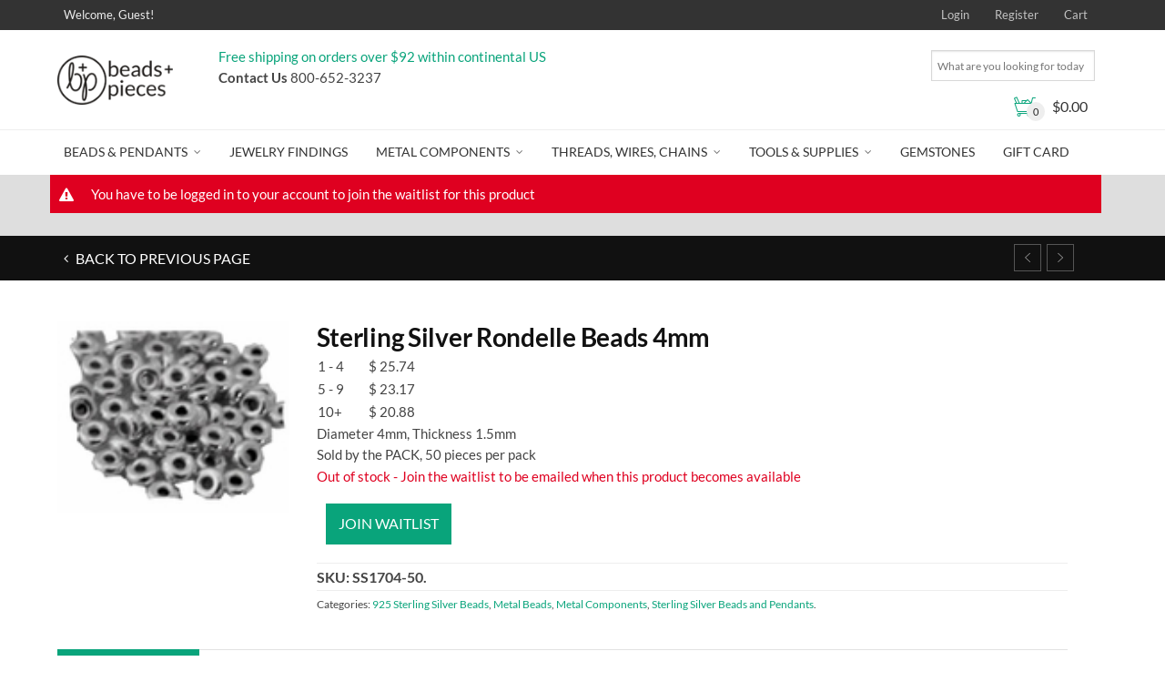

--- FILE ---
content_type: text/html; charset=UTF-8
request_url: https://www.beadsandpieces.com/product/sterling-silver-rondelle-beads-4mm-html/?woocommerce_waitlist=90575&woocommerce_waitlist_action=join&woocommerce_waitlist_nonce=101330bf2f
body_size: 34102
content:
<!DOCTYPE html>
<!--[if IE 9 ]><html class="no-js ie9" lang="en-US"> <![endif]-->
<!--[if (gt IE 9)|!(IE)]><!--><html class="no-js" lang="en-US"> <!--<![endif]-->
    <head>
        <meta charset="UTF-8">
                    <meta name="viewport" content="width=device-width, initial-scale=1.0">
                <title>Sterling Silver Rondelle Beads 4mm- Curved Tube &amp; Rondelle Beads - 925 Sterling Silver Beads |Beads and Pieces</title>
        <link rel="profile" href="http://gmpg.org/xfn/11">
        <link rel="pingback" href="https://www.beadsandpieces.com/xmlrpc.php">        
        <link rel="shortcut icon" href="https://www.beadsandpieces.com/wp-content/uploads/2017/01/icon.ico"/>

        <link rel="apple-touch-icon-precomposed" href="https:"/>
       <!--[if lte IE 9]><script src="http://cdnjs.cloudflare.com/ajax/libs/html5shiv/3.7/html5shiv.js"></script><![endif]-->

<!-- This site is optimized with the Yoast SEO plugin v13.1 - https://yoast.com/wordpress/plugins/seo/ -->
<meta name="description" content="Store: Beads and Pieces, Category: Metal Beads &amp; Pendants, Sub-category: 925 Sterling Silver Beads,Item: Sterling Silver Rondelle Beads,Size: 4mm"/>
<meta name="robots" content="max-snippet:-1, max-image-preview:large, max-video-preview:-1"/>
<link rel="canonical" href="https://www.beadsandpieces.com/product/sterling-silver-rondelle-beads-4mm-html/" />
<meta property="og:locale" content="en_US" />
<meta property="og:type" content="article" />
<meta property="og:title" content="Sterling Silver Rondelle Beads 4mm- Curved Tube &amp; Rondelle Beads - 925 Sterling Silver Beads |Beads and Pieces" />
<meta property="og:description" content="Store: Beads and Pieces, Category: Metal Beads &amp; Pendants, Sub-category: 925 Sterling Silver Beads,Item: Sterling Silver Rondelle Beads,Size: 4mm" />
<meta property="og:url" content="https://www.beadsandpieces.com/product/sterling-silver-rondelle-beads-4mm-html/" />
<meta property="og:site_name" content="Beads and Pieces" />
<meta property="article:publisher" content="https://www.facebook.com/beadsandpieces/" />
<meta name="twitter:card" content="summary" />
<meta name="twitter:description" content="Store: Beads and Pieces, Category: Metal Beads &amp; Pendants, Sub-category: 925 Sterling Silver Beads,Item: Sterling Silver Rondelle Beads,Size: 4mm" />
<meta name="twitter:title" content="Sterling Silver Rondelle Beads 4mm- Curved Tube &amp; Rondelle Beads - 925 Sterling Silver Beads |Beads and Pieces" />
<meta name="twitter:image" content="https://cdn.beadsandpieces.com/wp-content/uploads/2024/09/11093423/90575.jpg" />
<script type='application/ld+json' class='yoast-schema-graph yoast-schema-graph--main'>{"@context":"https://schema.org","@graph":[{"@type":"WebSite","@id":"https://www.beadsandpieces.com/#website","url":"https://www.beadsandpieces.com/","name":"Beads and Pieces","inLanguage":"en-US","description":"Wholesale Beads, Pendants and Supplies for Jewelry Design","potentialAction":{"@type":"SearchAction","target":"https://www.beadsandpieces.com/?s={search_term_string}","query-input":"required name=search_term_string"}},{"@type":"ImageObject","@id":"https://www.beadsandpieces.com/product/sterling-silver-rondelle-beads-4mm-html/#primaryimage","inLanguage":"en-US","url":"https://cdn.beadsandpieces.com/wp-content/uploads/2024/09/11093423/90575.jpg","width":130,"height":107,"caption":"90575"},{"@type":"WebPage","@id":"https://www.beadsandpieces.com/product/sterling-silver-rondelle-beads-4mm-html/#webpage","url":"https://www.beadsandpieces.com/product/sterling-silver-rondelle-beads-4mm-html/","name":"Sterling Silver Rondelle Beads 4mm- Curved Tube &amp; Rondelle Beads - 925 Sterling Silver Beads |Beads and Pieces","isPartOf":{"@id":"https://www.beadsandpieces.com/#website"},"inLanguage":"en-US","primaryImageOfPage":{"@id":"https://www.beadsandpieces.com/product/sterling-silver-rondelle-beads-4mm-html/#primaryimage"},"datePublished":"2017-01-10T19:20:45+00:00","dateModified":"2025-09-22T14:04:58+00:00","description":"Store: Beads and Pieces, Category: Metal Beads &amp; Pendants, Sub-category: 925 Sterling Silver Beads,Item: Sterling Silver Rondelle Beads,Size: 4mm"}]}</script>
<!-- / Yoast SEO plugin. -->

<link rel='dns-prefetch' href='//www.google.com' />
<link rel='dns-prefetch' href='//fonts.googleapis.com' />
<link rel='dns-prefetch' href='//maxcdn.bootstrapcdn.com' />
<link rel='dns-prefetch' href='//s.w.org' />
<link rel="alternate" type="application/rss+xml" title="Beads and Pieces &raquo; Feed" href="https://www.beadsandpieces.com/feed/" />
<link rel="alternate" type="application/rss+xml" title="Beads and Pieces &raquo; Comments Feed" href="https://www.beadsandpieces.com/comments/feed/" />
		<script type="text/javascript">
			window._wpemojiSettings = {"baseUrl":"https:\/\/s.w.org\/images\/core\/emoji\/12.0.0-1\/72x72\/","ext":".png","svgUrl":"https:\/\/s.w.org\/images\/core\/emoji\/12.0.0-1\/svg\/","svgExt":".svg","source":{"concatemoji":"https:\/\/www.beadsandpieces.com\/wp-includes\/js\/wp-emoji-release.min.js?ver=7e1d5757d633cf8b760291a8d1171772"}};
			!function(e,a,t){var r,n,o,i,p=a.createElement("canvas"),s=p.getContext&&p.getContext("2d");function c(e,t){var a=String.fromCharCode;s.clearRect(0,0,p.width,p.height),s.fillText(a.apply(this,e),0,0);var r=p.toDataURL();return s.clearRect(0,0,p.width,p.height),s.fillText(a.apply(this,t),0,0),r===p.toDataURL()}function l(e){if(!s||!s.fillText)return!1;switch(s.textBaseline="top",s.font="600 32px Arial",e){case"flag":return!c([127987,65039,8205,9895,65039],[127987,65039,8203,9895,65039])&&(!c([55356,56826,55356,56819],[55356,56826,8203,55356,56819])&&!c([55356,57332,56128,56423,56128,56418,56128,56421,56128,56430,56128,56423,56128,56447],[55356,57332,8203,56128,56423,8203,56128,56418,8203,56128,56421,8203,56128,56430,8203,56128,56423,8203,56128,56447]));case"emoji":return!c([55357,56424,55356,57342,8205,55358,56605,8205,55357,56424,55356,57340],[55357,56424,55356,57342,8203,55358,56605,8203,55357,56424,55356,57340])}return!1}function d(e){var t=a.createElement("script");t.src=e,t.defer=t.type="text/javascript",a.getElementsByTagName("head")[0].appendChild(t)}for(i=Array("flag","emoji"),t.supports={everything:!0,everythingExceptFlag:!0},o=0;o<i.length;o++)t.supports[i[o]]=l(i[o]),t.supports.everything=t.supports.everything&&t.supports[i[o]],"flag"!==i[o]&&(t.supports.everythingExceptFlag=t.supports.everythingExceptFlag&&t.supports[i[o]]);t.supports.everythingExceptFlag=t.supports.everythingExceptFlag&&!t.supports.flag,t.DOMReady=!1,t.readyCallback=function(){t.DOMReady=!0},t.supports.everything||(n=function(){t.readyCallback()},a.addEventListener?(a.addEventListener("DOMContentLoaded",n,!1),e.addEventListener("load",n,!1)):(e.attachEvent("onload",n),a.attachEvent("onreadystatechange",function(){"complete"===a.readyState&&t.readyCallback()})),(r=t.source||{}).concatemoji?d(r.concatemoji):r.wpemoji&&r.twemoji&&(d(r.twemoji),d(r.wpemoji)))}(window,document,window._wpemojiSettings);
		</script>
		<style type="text/css">
img.wp-smiley,
img.emoji {
	display: inline !important;
	border: none !important;
	box-shadow: none !important;
	height: 1em !important;
	width: 1em !important;
	margin: 0 .07em !important;
	vertical-align: -0.1em !important;
	background: none !important;
	padding: 0 !important;
}
</style>
	<link rel='stylesheet' id='wp-block-library-css'  href='https://www.beadsandpieces.com/wp-includes/css/dist/block-library/style.min.css?ver=7e1d5757d633cf8b760291a8d1171772' type='text/css' media='all' />
<link rel='stylesheet' id='layerslider-css'  href='https://www.beadsandpieces.com/wp-content/plugins/LayerSlider/static/css/layerslider.css?ver=5.5.1' type='text/css' media='all' />
<link rel='stylesheet' id='ls-google-fonts-css'  href='https://fonts.googleapis.com/css?family=Lato:100,300,regular,700,900%7COpen+Sans:300%7CIndie+Flower:regular%7COswald:300,regular,700&#038;subset=latin%2Clatin-ext' type='text/css' media='all' />
<link rel='stylesheet' id='cg_toolkit_styles-css'  href='https://www.beadsandpieces.com/wp-content/plugins/commercegurus-toolkit/css/cg_toolkit.css?ver=7e1d5757d633cf8b760291a8d1171772' type='text/css' media='all' />
<link rel='stylesheet' id='wooajaxcart-css'  href='https://www.beadsandpieces.com/wp-content/plugins/woocommerce-ajax-cart/assets/wooajaxcart.css?ver=7e1d5757d633cf8b760291a8d1171772' type='text/css' media='all' />
<link rel='stylesheet' id='woof-css'  href='https://www.beadsandpieces.com/wp-content/plugins/woocommerce-products-filter/css/front.css?ver=2.2.3' type='text/css' media='all' />
<link rel='stylesheet' id='chosen-drop-down-css'  href='https://www.beadsandpieces.com/wp-content/plugins/woocommerce-products-filter/js/chosen/chosen.min.css?ver=2.2.3' type='text/css' media='all' />
<link rel='stylesheet' id='malihu-custom-scrollbar-css'  href='https://www.beadsandpieces.com/wp-content/plugins/woocommerce-products-filter/js/malihu-custom-scrollbar/jquery.mCustomScrollbar.css?ver=2.2.3' type='text/css' media='all' />
<link rel='stylesheet' id='icheck-jquery-color-css'  href='https://www.beadsandpieces.com/wp-content/plugins/woocommerce-products-filter/js/icheck/skins/flat/green.css?ver=2.2.3' type='text/css' media='all' />
<link rel='stylesheet' id='woof_by_backorder_html_items-css'  href='https://www.beadsandpieces.com/wp-content/plugins/woocommerce-products-filter/ext/by_backorder/css/by_backorder.css?ver=2.2.3' type='text/css' media='all' />
<link rel='stylesheet' id='woof_by_instock_html_items-css'  href='https://www.beadsandpieces.com/wp-content/plugins/woocommerce-products-filter/ext/by_instock/css/by_instock.css?ver=2.2.3' type='text/css' media='all' />
<link rel='stylesheet' id='woof_by_sku_html_items-css'  href='https://www.beadsandpieces.com/wp-content/plugins/woocommerce-products-filter/ext/by_sku/css/by_sku.css?ver=2.2.3' type='text/css' media='all' />
<link rel='stylesheet' id='woof_by_text_html_items-css'  href='https://www.beadsandpieces.com/wp-content/plugins/woocommerce-products-filter/ext/by_text/css/by_text.css?ver=2.2.3' type='text/css' media='all' />
<link rel='stylesheet' id='woof_color_html_items-css'  href='https://www.beadsandpieces.com/wp-content/plugins/woocommerce-products-filter/ext/color/css/html_types/color.css?ver=2.2.3' type='text/css' media='all' />
<link rel='stylesheet' id='woof_select_hierarchy_html_items-css'  href='https://www.beadsandpieces.com/wp-content/plugins/woocommerce-products-filter/ext/select_hierarchy/css/html_types/select_hierarchy.css?ver=2.2.3' type='text/css' media='all' />
<link rel='stylesheet' id='woof_select_radio_check_html_items-css'  href='https://www.beadsandpieces.com/wp-content/plugins/woocommerce-products-filter/ext/select_radio_check/css/html_types/select_radio_check.css?ver=2.2.3' type='text/css' media='all' />
<link rel='stylesheet' id='woof_slider_html_items-css'  href='https://www.beadsandpieces.com/wp-content/plugins/woocommerce-products-filter/ext/slider/css/html_types/slider.css?ver=2.2.3' type='text/css' media='all' />
<link rel='stylesheet' id='woof_step_filter_html_items-css'  href='https://www.beadsandpieces.com/wp-content/plugins/woocommerce-products-filter/ext/step_filer/css/step_filter.css?ver=2.2.3' type='text/css' media='all' />
<link rel='stylesheet' id='aws-style-css'  href='https://www.beadsandpieces.com/wp-content/plugins/advanced-woo-search/assets/css/common.css?ver=1.72' type='text/css' media='all' />
<link rel='stylesheet' id='wcqi-css-css'  href='https://www.beadsandpieces.com/wp-content/plugins/woocommerce-quantity-increment/assets/css/wc-quantity-increment.css?ver=7e1d5757d633cf8b760291a8d1171772' type='text/css' media='all' />
<link rel='stylesheet' id='wc-gateway-ppec-frontend-cart-css'  href='https://www.beadsandpieces.com/wp-content/plugins/woocommerce-gateway-paypal-express-checkout/assets/css/wc-gateway-ppec-frontend-cart.css?ver=7e1d5757d633cf8b760291a8d1171772' type='text/css' media='all' />
<link rel='stylesheet' id='cg-font-awesome-css'  href='//maxcdn.bootstrapcdn.com/font-awesome/4.3.0/css/font-awesome.min.css?ver=4.3.0' type='text/css' media='all' />
<link rel='stylesheet' id='cg-bootstrap-css'  href='https://www.beadsandpieces.com/wp-content/themes/adrenalin/inc/core/bootstrap/dist/css/bootstrap.min.css?ver=7e1d5757d633cf8b760291a8d1171772' type='text/css' media='all' />
<link rel='stylesheet' id='photoswipe-css'  href='https://www.beadsandpieces.com/wp-content/plugins/woocommerce/assets/css/photoswipe/photoswipe.css?ver=3.2.6' type='text/css' media='all' />
<link rel='stylesheet' id='photoswipe-default-skin-css'  href='https://www.beadsandpieces.com/wp-content/plugins/woocommerce/assets/css/photoswipe/default-skin/default-skin.css?ver=3.2.6' type='text/css' media='all' />
<link rel='stylesheet' id='ivole-frontend-css-css'  href='https://www.beadsandpieces.com/wp-content/plugins/customer-reviews-woocommerce/css/frontend.css' type='text/css' media='all' />
<link rel='stylesheet' id='dashicons-css'  href='https://www.beadsandpieces.com/wp-includes/css/dashicons.min.css?ver=7e1d5757d633cf8b760291a8d1171772' type='text/css' media='all' />
<link rel='stylesheet' id='jquery-lazyloadxt-spinner-css-css'  href='//www.beadsandpieces.com/wp-content/plugins/a3-lazy-load/assets/css/jquery.lazyloadxt.spinner.css?ver=7e1d5757d633cf8b760291a8d1171772' type='text/css' media='all' />
<link rel='stylesheet' id='cg-commercegurus-css'  href='https://www.beadsandpieces.com/wp-content/themes/adrenalin/css/commercegurus.css?ver=7e1d5757d633cf8b760291a8d1171772' type='text/css' media='all' />
<link rel='stylesheet' id='cg-responsive-css'  href='https://www.beadsandpieces.com/wp-content/themes/adrenalin/css/responsive.css?ver=7e1d5757d633cf8b760291a8d1171772' type='text/css' media='all' />
<link rel='stylesheet' id='cg-child-styles-css'  href='https://www.beadsandpieces.com/wp-content/themes/adrenalin-child/style.css?ver=7e1d5757d633cf8b760291a8d1171772' type='text/css' media='all' />
<link rel='stylesheet' id='redux-google-fonts-cg_reduxopt-css'  href='https://fonts.googleapis.com/css?family=Lato%3A100%2C300%2C400%2C700%2C900%2C100italic%2C300italic%2C400italic%2C700italic%2C900italic&#038;ver=1713391132' type='text/css' media='all' />
<link rel='stylesheet' id='wcwl_frontend-css'  href='https://www.beadsandpieces.com/wp-content/plugins/woocommerce-waitlist/includes/css/wcwl_frontend.css?ver=7e1d5757d633cf8b760291a8d1171772' type='text/css' media='all' />
<script type='text/javascript' src='https://www.beadsandpieces.com/wp-includes/js/jquery/jquery.js?ver=1.12.4-wp'></script>
<script type='text/javascript' async='async' src='https://www.beadsandpieces.com/wp-includes/js/jquery/jquery-migrate.min.js?ver=1.4.1'></script>
<script type='text/javascript' src='https://www.beadsandpieces.com/wp-content/plugins/LayerSlider/static/js/greensock.js?ver=1.11.8'></script>
<script type='text/javascript' src='https://www.beadsandpieces.com/wp-content/plugins/LayerSlider/static/js/layerslider.kreaturamedia.jquery.js?ver=5.5.1'></script>
<script type='text/javascript' src='https://www.beadsandpieces.com/wp-content/plugins/LayerSlider/static/js/layerslider.transitions.js?ver=5.5.1'></script>
<script type='text/javascript' async='async' src='https://www.beadsandpieces.com/wp-content/plugins/recaptcha-woo/js/rcfwc.js?ver=1.0'></script>
<script type='text/javascript' async='async' src='https://www.google.com/recaptcha/api.js?explicit&#038;hl=en_US&#038;ver=7e1d5757d633cf8b760291a8d1171772'></script>
<script type='text/javascript'>
/* <![CDATA[ */
var wooajaxcart = {"updating_text":"Updating...","warn_remove_text":"Are you sure you want to remove this item from cart?","ajax_timeout":"800","confirm_zero_qty":"yes","use_faster_ajax":null,"qty_buttons_lock_input":null};
/* ]]> */
</script>
<script type='text/javascript' async='async' src='https://www.beadsandpieces.com/wp-content/plugins/woocommerce-ajax-cart/assets/wooajaxcart.js?ver=7e1d5757d633cf8b760291a8d1171772'></script>
<script type='text/javascript'>
/* <![CDATA[ */
var wc_add_to_cart_params = {"ajax_url":"\/wp-admin\/admin-ajax.php","wc_ajax_url":"https:\/\/www.beadsandpieces.com\/?wc-ajax=%%endpoint%%","i18n_view_cart":"View cart","cart_url":"https:\/\/www.beadsandpieces.com\/cart\/","is_cart":"","cart_redirect_after_add":"no"};
/* ]]> */
</script>
<script type='text/javascript' async='async' src='https://www.beadsandpieces.com/wp-content/plugins/woocommerce/assets/js/frontend/add-to-cart.min.js?ver=3.2.6'></script>
<script type='text/javascript' async='async' src='https://www.beadsandpieces.com/wp-content/plugins/woocommerce-quantity-increment/assets/js/wc-quantity-increment.min.js?ver=7e1d5757d633cf8b760291a8d1171772'></script>
<script type='text/javascript' async='async' src='https://www.beadsandpieces.com/wp-content/plugins/js_composer/assets/js/vendors/woocommerce-add-to-cart.js?ver=4.12'></script>
<script type='text/javascript' src='https://www.beadsandpieces.com/wp-content/themes/adrenalin/js/src/cond/owl.carousel.min.js?ver=7e1d5757d633cf8b760291a8d1171772'></script>
<script type='text/javascript' src='https://www.beadsandpieces.com/wp-content/themes/adrenalin/js/src/cond/modernizr.custom.min.js?ver=7e1d5757d633cf8b760291a8d1171772'></script>
<link rel='https://api.w.org/' href='https://www.beadsandpieces.com/wp-json/' />
<link rel="EditURI" type="application/rsd+xml" title="RSD" href="https://www.beadsandpieces.com/xmlrpc.php?rsd" />
<link rel="wlwmanifest" type="application/wlwmanifest+xml" href="https://www.beadsandpieces.com/wp-includes/wlwmanifest.xml" /> 

<link rel='shortlink' href='https://www.beadsandpieces.com/?p=90575' />
<link rel="alternate" type="application/json+oembed" href="https://www.beadsandpieces.com/wp-json/oembed/1.0/embed?url=https%3A%2F%2Fwww.beadsandpieces.com%2Fproduct%2Fsterling-silver-rondelle-beads-4mm-html%2F" />
<link rel="alternate" type="text/xml+oembed" href="https://www.beadsandpieces.com/wp-json/oembed/1.0/embed?url=https%3A%2F%2Fwww.beadsandpieces.com%2Fproduct%2Fsterling-silver-rondelle-beads-4mm-html%2F&#038;format=xml" />
<meta name="google-site-verification" content="w0RvHa5GoGYv33JpOKKSVS5R5e6JxtrqUt4yA-QdlGw" /><script src="https://www.google.com/recaptcha/api.js" async defer></script>
<script type="text/javascript">
(function(url){
	if(/(?:Chrome\/26\.0\.1410\.63 Safari\/537\.31|WordfenceTestMonBot)/.test(navigator.userAgent)){ return; }
	var addEvent = function(evt, handler) {
		if (window.addEventListener) {
			document.addEventListener(evt, handler, false);
		} else if (window.attachEvent) {
			document.attachEvent('on' + evt, handler);
		}
	};
	var removeEvent = function(evt, handler) {
		if (window.removeEventListener) {
			document.removeEventListener(evt, handler, false);
		} else if (window.detachEvent) {
			document.detachEvent('on' + evt, handler);
		}
	};
	var evts = 'contextmenu dblclick drag dragend dragenter dragleave dragover dragstart drop keydown keypress keyup mousedown mousemove mouseout mouseover mouseup mousewheel scroll'.split(' ');
	var logHuman = function() {
		if (window.wfLogHumanRan) { return; }
		window.wfLogHumanRan = true;
		var wfscr = document.createElement('script');
		wfscr.type = 'text/javascript';
		wfscr.async = true;
		wfscr.src = url + '&r=' + Math.random();
		(document.getElementsByTagName('head')[0]||document.getElementsByTagName('body')[0]).appendChild(wfscr);
		for (var i = 0; i < evts.length; i++) {
			removeEvent(evts[i], logHuman);
		}
	};
	for (var i = 0; i < evts.length; i++) {
		addEvent(evts[i], logHuman);
	}
})('//www.beadsandpieces.com/?wordfence_lh=1&hid=594691E2CC948801CC39A39FBA072046');
</script><meta name="referrer" content="always"/>        <script type="text/javascript">
            var view_mode_default = 'list-layout';
            var cg_sticky_default = 'no';
            var cg_chosen_variation = 'wc_chosen_variation_enabled';
        </script>
        	<noscript><style>.woocommerce-product-gallery{ opacity: 1 !important; }</style></noscript>
	<script>
                // Set to the same value as the web property used on the site
                var gaProperty = "UA-1153254-1";
        
                // Disable tracking if the opt-out cookie exists.
                var disableStr = "ga-disable-" + gaProperty;
                if (document.cookie.indexOf(disableStr + "=true") > -1) {
                  window[disableStr] = true;
                }
        
                // Opt-out function
                function gaOptout() {
                var expDate = new Date;
                expDate.setMonth(expDate.getMonth() + 26);
                  document.cookie = disableStr + "=true; expires="+expDate.toGMTString()+";path=/";
                  window[disableStr] = true;
                }
                </script><script async src="https://www.googletagmanager.com/gtag/js?id=UA-1153254-1"></script>
                <script>
                  window.dataLayer = window.dataLayer || [];
                  function gtag(){dataLayer.push(arguments);}
                  gtag("js", new Date());
                  gtag("config", "UA-1153254-1",{ "cookie_domain":"auto"});
                </script>
                <script>(window.gaDevIds=window.gaDevIds||[]).push('5CDcaG');</script><meta name="generator" content="Powered by Visual Composer - drag and drop page builder for WordPress."/>
<!--[if lte IE 9]><link rel="stylesheet" type="text/css" href="https://www.beadsandpieces.com/wp-content/plugins/js_composer/assets/css/vc_lte_ie9.min.css" media="screen"><![endif]--><!--[if IE  8]><link rel="stylesheet" type="text/css" href="https://www.beadsandpieces.com/wp-content/plugins/js_composer/assets/css/vc-ie8.min.css" media="screen"><![endif]-->
    <style type="text/css">

        .menu-item-79735 .cg-menu-img {display: none;}
.menu-item-79736 .cg-menu-img {display: none;}
.menu-item-79737 .cg-menu-img {display: none;}
.menu-item-79738 .cg-menu-img {display: none;}
.menu-item-104074 .cg-menu-img {display: none;}
.menu-item-79740 .cg-menu-img {display: none;}
.menu-item-122963 .cg-menu-img {display: none;}

            .cg-header-fixed .menu > li.menu-full-width .cg-submenu-ddown .container > ul > li > a:hover, .cg-primary-menu .menu > li.menu-full-width .cg-submenu-ddown .container > ul > li > a:hover 
            {
                color: #f2f2f2;
            }
        
                    body {
                background-color: #ffffff; 
            }
        
        
        
        
        
                    #wrapper {
                background-color: #ffffff; 
            }
        
        
            #top,
            .new.menu-item a:after, 
            .faqs-reviews .accordionButton .icon-plus:before,
            .container .cg-product-cta a.button.addedcg-product-cta .button:hover, 
            .container .cg-product-cta a.button.loading,
            .defaultloop .add_to_cart_button.loading,
            .mc4wp-form input[type="submit"],
            body.woocommerce .widget_layered_nav ul.yith-wcan-label li a:hover, 
            body.woocommerce-page .widget_layered_nav ul.yith-wcan-label li a:hover, 
            body.woocommerce-page .widget_layered_nav ul.yith-wcan-label li.chosen a,
            .content-area ul li:before,
            .container .mejs-controls .mejs-time-rail .mejs-time-current,
            .wpb_toggle:before, h4.wpb_toggle:before,
            #filters button.is-checked,
            .container .cg-product-cta a.button.added, 
            .container .cg-product-cta a.button.loading,
            .defaultloop .add_to_cart_button.added,
            .tipr_content,
            .navbar-toggle .icon-bar,
            .woocommerce-page .container input.button,
            .woocommerce-page .container button.button,
            .product-title-wrapper,
            #calendar_wrap caption,
            .content-area table.my_account_orders td.order-actions a,
            .woocommerce-page .container #yith-wcwl-form a.button,
            .content-area article a.more-link,
            .subfooter #mc_signup_submit,
            .cg-quickview-product-pop .single-product-details .button,
            .container .wpb_accordion .wpb_accordion_wrapper .wpb_accordion_header.ui-accordion-header-active,
            .page-numbers li span.current,
            .page-numbers li a:hover,
            .owl-theme .owl-controls .owl-page.active span, 
            .owl-theme .owl-controls.clickable .owl-page:hover span

            {
                background-color: #09a47b !important; 
            }

            /* non !important overrides */ 

            .header-wrapper 

            {
                background-color: #09a47b; 
            }

            .cg-product-cta .button:hover,
            .defaultloop .button:hover,
            .woocommerce-page .container .price_slider_amount .button:hover,
            ul.tiny-cart li ul.cart_list li.buttons .button,
            #respond input#submit:hover,
            .woocommerce-page .container p.return-to-shop a.button:hover,
            .blog-pagination ul li a:hover,
            body.error404 .content-area a.btn:hover,
            #respond input#submit:hover, 
            .wpcf7 input.wpcf7-submit:hover,
            .container .wpb_tour_next_prev_nav a:hover

            {
                color: #09a47b !important;
                border-color: #09a47b !important;
            }

            .page-numbers li span.current,
            .page-numbers li a:hover,
            .container .cg-product-cta a.button.added,
            .defaultloop .add_to_cart_button.added, 
            .container .cg-product-cta a.button.loading,
            .prev-product:hover:before, 
            .next-product:hover:before,
            .owl-theme .owl-controls .owl-page.active span, 
            .owl-theme .owl-controls.clickable .owl-page:hover span 

            {
                border-color: #09a47b;
            }

            a,
            .cg-features i,
            .cg-features h2,
            .widget_layered_nav ul.yith-wcan-list li a:before,
            .widget_layered_nav ul.yith-wcan-list li.chosen a:before,
            .widget_layered_nav ul.yith-wcan-list li.chosen a,
            blockquote:before,
            blockquote:after,
            article.format-link .entry-content p:before,
            .container .ui-state-default a, 
            .container .ui-state-default a:link, 
            .container .ui-state-default a:visited,
            .logo a,
            .woocommerce-breadcrumb a,
            #cg-articles h3 a,
            .cg-wp-menu-wrapper .menu li:hover > a,
            .cg-recent-folio-title a, 
            .content-area h2.cg-recent-folio-title a,
            .content-area .order-wrap h3,
            .cg-product-info .yith-wcwl-add-to-wishlist a:hover:before,
            .cg-product-wrap .yith-wcwl-add-to-wishlist .yith-wcwl-wishlistexistsbrowse.show a:before,
            .widget_rss ul li a,
            .lightwrapper .widget_rss ul li a,
            .woocommerce-tabs .tabs li a:hover,
            .summary .price,
            .content-area .cart_totals h2,
            .widget.widget_recent_entries ul li a,
            .blog-pagination ul li.active a,
            .icon.cg-icon-bag-shopping-2, 
            .icon.cg-icon-basket-1, 
            .icon.cg-icon-shopping-1,
            #top-menu-wrap li a:hover,
            .cg-product-info .amount,
            .defaultloop .amount,
            .single-product-details .price ins,
            .prev-product:hover:before, 
            .next-product:hover:before,
            body.woocommerce-checkout .woocommerce-info a,
            .widget_layered_nav ul li.chosen a:before

            {
                color: #09a47b;
            }

            .owl-theme .owl-controls .owl-buttons div:hover,
            .content-area blockquote:hover, 
            article.format-link .entry-content p:hover,
            .blog-pagination ul li a:hover,
            .blog-pagination ul li.active a,
            .container .ui-state-hover,
            #filters button.is-checked,
            #filters button.is-checked:hover,
            .container form.cart .button:hover, 
            .woocommerce-page .container p.cart a.button:hover,
            .map_inner,
            .order-wrap,
            .woocommerce-page .container .cart-collaterals input.checkout-button, 
            .woocommerce .checkout-button,
            h4.widget-title span,
            .content-area article a.more-link,
            .wpb_teaser_grid .categories_filter li.active a,
            .container .wpb_accordion .wpb_accordion_wrapper .wpb_accordion_header.ui-accordion-header-active

            {
                border-color: #09a47b;
            }

            .woocommerce .woocommerce_tabs ul.tabs li.active a, 
            .woocommerce .woocommerce-tabs ul.tabs li.active a, 
            ul.tabNavigation li a.active,
            .wpb_teaser_grid .categories_filter li.active a,
            .cg-quick-view-wrap a,
            ul.tiny-cart li ul.cart_list li.buttons .button.checkout

            {
                background: #09a47b !important;

            }

            .tipr_point_top:after,
            .woocommerce .woocommerce-tabs ul.tabs li.active a:after {
                border-top-color: #09a47b;
            }

            .tipr_point_bottom:after,
            .content-area a:hover
            {
                border-bottom-color: #09a47b;
            }

        
        
            a,
            .logo a,
            .navbar ul li.current-menu-item a, 
            .navbar ul li.current-menu-ancestor a, 
            #cg-articles h3 a,
            .widget-area .widget.widget_rss ul li a,
            .widget-area .widget #recentcomments li a,
            .current_page_ancestor,
            .current-menu-item,
            .cg-primary-menu .menu > li.current-menu-item > a,
            .cg-primary-menu .menu > li.current-menu-ancestor > a
            {
                color: #09a47b; 
            }
        
        
            #top .dropdown-menu li a:hover, 
            ul.navbar-nav li .nav-dropdown li a:hover,
            .navbar ul li.current-menu-item a:hover, 
            .navbar ul li.current-menu-ancestor a:hover,
            .owl-theme .owl-controls .owl-buttons div:hover,
            .woocommerce ul.product_list_widget li a:hover,
            .content-area a.reset_variations:hover,
            .widget_recent_entries ul li a:hover,
            .content-area article h2 a:hover,
            .content-area footer.entry-meta a:hover,
            .content-area footer.entry-meta .comments-link:hover:before, 
            .content-area a.post-edit-link:hover:before,
            .scwebsite:hover:before,
            .cg-header-fixed .menu > li .cg-submenu-ddown .container > ul > li a:hover, 
            body .cg-primary-menu .menu > li .cg-submenu-ddown .container > ul > li a:hover, 
            .cg-submenu-ddown .container > ul > li > a:hover,
            .cg-header-fixed .menu > li .cg-submenu-ddown .container > ul > li a:hover,
            .cg-primary-menu .menu > li .cg-submenu-ddown .container > ul > li a:hover
            {
                color: #09a47b !important; 
            }
        
                    .header,
            .cg-menu-default,
            .cg-menu-below
            {
                background-color: #ffffff; 
            }
        
                    .cg-header-fixed-wrapper.cg-is-fixed
            {
                background-color: #ffffff; 
            }
        
                    ul.tiny-cart li a {
                color: #111111 !important; 
            }
        
                    .lightwrapper 

            {
                background-color: #f4f4f4; 
            }

        
                    .subfooter 

            {
                background-color: #dedede; 
            }

        
                    .footer 

            {
                background-color: #dedede; 
            }

        
                    .lightwrapper h4, .lightwrapper ul li a 

            {
                color: #222222 !important; 
            }

        
        
            .subfooter #mc_subheader,
            .subfooter .widget_recent_entries ul li a,
            .subfooter ul.product_list_widget li a,
            .subfooter #mc_signup_submit,
            .subfooter p a,
            .subfooter h4,
            .subfooter h4.widget-title,
            .subfooter,
            .subfooter .textwidget,
            .bottom-footer-left a

            {
                color: #1f1c1b !important; 
            }

        
                    .footer p

            {
                color: #1f1c1b; 
            }

        
                    .cg-product-cta .add_to_cart_button, 
            .cg-product-cta .product_type_external,
            .cg-product-cta .product_type_grouped

            {
                background: #09a47b !important; 
            }

        
                    .cg-product-cta .add_to_cart_button,
            .cg-product-cta .product_type_external,
            .cg-product-cta .product_type_grouped,
            .defaultloop .button

            {
                color: #ffffff !important; 
            }

        
                    .header,
            /* ul.tiny-cart, */
            .mean-bar,
            .cg-menu-default,
            .cg-menu-default .logo,
            .cg-menu-below,
            .responsive-container,
            .cg-menu-below .logo,
            .dummy

            {
                height: 110px; 
            }


            .cg-menu-below .img-container img {
                max-height: 110px;
            }

            .cg-logo-cart-wrap input.sb-search-submit,
            .cg-header-search input.search-submit {
                top: 55px;
                margin-top: -15px;
            }

            .cg-menu-default .logo img, .cg-menu-below .logo img {
                max-height: 110px; 
            }

            .text-logo h1,
            #top-bar-wrap,
            #top-bar-wrap,
            .top-nav-wrap ul li a,
            .cg-announcements li,
            .cg-header-search,
            .cg-menu-below .sb-search

            {
                line-height: 110px; 
            }

            ul.tiny-cart li ul li, .cg-header-fixed-wrapper.cg-is-fixed ul.tiny-cart li ul li {
                height: auto;
            }

            .cg-logo-inner-cart-wrap .autocomplete-suggestions
            {
                top: 55px; 
                bottom: auto;
                margin-top: 6px;
            }

            .cg-header-fixed .cg-cart-count {
                top: 30px; 
                bottom: auto;
                margin-top: -3px;
            }

            @media only screen and (min-width: 1100px) {

                .cg-logo-center .logo img {
                    top: -110px; 
                }

                

            }

        
                    .cg-header-fixed-wrapper.cg-is-fixed .header, 
            .cg-header-fixed-wrapper.cg-is-fixed ul.tiny-cart,
            .cg-header-fixed-wrapper.cg-is-fixed ul.tiny-cart li, 
            .cg-header-fixed-wrapper.cg-is-fixed .mean-bar,
            .cg-header-fixed .menu, .cg-primary-menu .menu

            {
                height: 60px; 
            }

            .cg-header-fixed-wrapper.cg-is-fixed ul.tiny-cart li:hover ul.cart_list
            {
                top: 60px !important;
            }

            .cg-header-fixed-wrapper.cg-is-fixed .cg-header-fixed .menu > li > a,
            .cg-header-fixed-wrapper.cg-is-fixed .text-logo h1,
            .cg-header-fixed-wrapper.cg-is-fixed .cg-announcements li,
            .cg-header-fixed-wrapper.cg-is-fixed ul.tiny-cart,
            .cg-header-fixed-wrapper.cg-is-fixed ul.tiny-cart li,
            .cg-header-fixed-wrapper.cg-is-fixed .navbar ul li a
            {
                line-height: 60px;
            }

            .cg-header-fixed-wrapper.cg-is-fixed .logo img {
                max-height: 60px; 
            }

            .cg-header-fixed-wrapper.cg-is-fixed .logo {
                height: 60px; 
            }

            #top-bar-search .autocomplete-suggestions {
                margin-top: -55px; 
            }

            #lang_sel {
                margin-top: 55px; 
            }

        
        
            @media only screen and (max-width: 1100px) { 

                .header,
                ul.tiny-cart,
                ul.tiny-cart li,
                .mean-bar,
                .cg-menu-default,
                .cg-menu-default .logo,
                .cg-menu-below,
                .cg-menu-below .logo,
                .responsive-container

                {
                    /* $cg_header_height_mobile */
                    height: 60px; 
                }

                .cg-menu-default .logo img, 
                .cg-menu-below .logo img,
                .cg-menu-below .img-container img {
                    max-height: 60px; 
                }

                ul.tiny-cart, 
                .logo a,
                .navbar ul li a,
                .text-logo h1,
                .cg-announcements li
                {
                    /* $cg_header_height_mobile */
                    line-height: 60px !important; 
                }

                ul.tiny-cart li {
                    line-height: inherit !important;
                }

                ul.tiny-cart li:hover ul.cart_list {
                    top: 60px;
                }

                .logo img {
                    max-height: 60px;
                }

                .mean-container a.meanmenu-reveal {
                    padding: 20px 15px;
                }

                .mean-container .mean-nav {
                    top: 60px;
                }

                .cg-header-cart-icon-wrap {
                    top: -60px; 
                }

                .cg-cart-count {
                    top: 30px; 
                }

            }

        
                    .menu-full-width .cg-menu-title-wrap
            {
                line-height: 200px;
            }

            .menu-full-width .cg-menu-img {
                height: 200px; 
            }

        
        .cg-announcement { padding-top: 18px; padding-left: 20px; }
.testimonials-wrap { padding: 0px; }
.testimonials-wrap p { margin: 0px !important; font-size: 14px; }
.testimonials-wrap img { margin-bottom: 0px; }
.owl-carousel .owl-wrapper-outer { padding-top: 0px; }
.testimonials-wrap .owl-carousel .owl-item { padding-bottom: 16px; }
.facebook-link, .twitter-link, .linkedin-link, .pinterest-link, .rss-link { border-radius: 0px; width: 33px; height: 33px; line-height: 33px; color: #fff !important; text-align: center; display: inline-block; margin-right: 9px; }
.facebook-link i.fa, .twitter-link i.fa, .linkedin-link i.fa, .pinterest-link i.fa, .rss-link i.fa { line-height: 33px; }
.fa { font-size: 24px; }
.hforseo {display:none;}
.linkedin-link { background: #01669a; }
.linkedin-link:hover { color: #fff; opacity: 0.7; }
.subfooter h4.widget-title, .subfooter h4 { text-transform: lowercase; font-size: 18px; margin-bottom: 8px; }
.subfooter ul li { border-bottom: 0px solid transparent; padding: 0px !important; }
.subfooter ul li a { color: #1f1c1b !important; font-size: 14px; line-height: 20px; }
.subfooter ul li a:hover { text-decoration: underline; }.top-links, .bottom-links, .phone, .bottom-img { margin-top: 0px !important; margin-bottom: 12px !important; padding: 0px !important; text-align: center; }
.top-links, .bottom-links, .phone, .bottom-img { margin-top: 0px !important; margin-bottom: 12px !important; padding: 0px !important; text-align: center; }
.top-links, p.top-links { font-size: 18px; }
.top-links a { font-size: 18px; color: #1f1c1b; }
.top-links a:hover, .bottom-links a:hover, .phone a:hover { text-decoration: underline; }
.bottom-links, p.bottom-links { font-size: 14px; }
.bottom-links a { font-size: 14px; color: #1f1c1b; }
.phone, p.phone { font-size: 24px; font-weight: 400; }
.footer {  }
#text-7.col-lg-3 { width: 50% !important; }
.wpb_text_column { margin-top: 40px; }
ul.tiny-cart { position: absolute; float: none; right: 15px; }
.cg-menu-below .sb-search { line-height: 80px !important; }
@media (min-width: 1100px) { .cg-main-menu { width: 100%; } }
.cg-wc-messages { background-color: #dedede !important; }
.woocommerce-message, .woocommerce-message .button, .woocommerce .container .woocommerce-message a.button { color: #333; }
.woocommerce .container .woocommerce-message a.button { border-color: #333 !important; }
.woocommerce-page .list-layout .cg-product-info .name { font-size: 16px; font-weight: 700; line-height: 24px !important; max-width: 80%; }
.woocommerce-page .list-layout .cg-product-excerpt { font-size: 14px;  }
.woocommerce-page .list-layout .cg-product-wrap { padding-top: 16px; padding-bottom: 6px; margin-bottom: 0px;}
.cg-product-img .first-flip { max-width: 115px; max-height: 125px; }
.woocommerce-page .list-layout .cg-product-meta-wrap { width: 80%; }
body.archive .list-layout .cg-product-img, body.single .list-layout .cg-product-img { max-width: 150px; }
.woocommerce-page .list-layout .cg-product-info .category { display: none; }
.cg-product-cta button.button:hover { color: #ddd !important; }
.product.cg-product-wrap .cart .quantity input.plus, .product.cg-product-wrap .cart .quantity input.minus, .woocommerce .product.cg-product-wrap .cart .quantity input.qty { height: 34px; line-height: 34px; }
.woocommerce-page .container button.button { margin-top: 0px; vertical-align: top; color: #fff !Important; }
.line1Short { text-transform: capitalize; }
.product-category-description p { opacity: 1; }
.cg-product-detail .product_title { font-size: 28px !important; text-transform: capitalize; }
.product-nocols .product-images #sync1 { padding-left: 0px; }
.product.cg-product-wrap .dynamic-pricing { float: right; margin-right: 134px; margin-top: -44px; }
.toggleGrid, .toggleList { display: none; }
.dynamic-pricing .col1 { width: 56px; }
.woocommerce-page .container div.product .yit-wcan-container .cg-product-cta form.cart button.button { float: right !important; height: 34px !important; line-height: 34px !important; }
.cg-product-wrap .yith-wcwl-add-to-wishlist { right: 16px !important; }
.cg-product-gallery-img img { width: auto !important; }
.item.cg-product-gallery-img { text-align: center; }
.descriptionInfo .unit { float: left; margin-right: 12px; }
.owl-item img { display: none; }
.owl-item p { max-height: 143px; overflow: hidden; }
.cg-blog-layout .entry-content img { display: none; }
.cg-blog-layout .entry-content h2 { margin: 0px; font-size: 16px !important; font-weight: 400 !important; }
.cg-blog-layout .entry-content p { margin-bottom: 0px; }
body.blog .content-area .image { width: 225px; float: left; margin-right: 25px; text-align: center; }
body.blog .content-area .image img { float: left; max-height: 200px; width: auto; margin-right: auto; margin-left: auto; margin-top: 30px; max-width: 225px; margin-bottom: 90px; }
.blog .content-area article h2 a { font-size: 28px; line-height: 32px; }
.content-area header .entry-meta:before { display: none; }
.products-per-page select { font-size: 13px; border: 1px solid #ccc; padding: 7px 6px; line-height: 1.428571429; color: #777; }
.products-per-page select.wppp-select option { color: ##777; }
.woocommerce-page .container .single-product-details a.button.woocommerce_waitlist { background-color: #09a47b; font-size: 16px !important; line-height: 28px !important; }
.summary p.out-of-stock { font-size: 15px; }
.sku_wrapper, .sku { font-size: 16px; font-weight: bold; line-height: 23px; }
.yith-wcan-select-wrapper ul.yith-wcan-select.yith-wcan li a, .widget_layered_nav ul.yith-wcan li a, .widget_layered_nav ul.yith-wcan li span { padding: 0px 0px 0px 5px; }
.widget_layered_nav ul.yith-wcan { margin-bottom: 0px; }
.widget.woocommerce { margin-bottom: 15px; }
.chosen-container { margin-top: 0px; margin-bottom: 0px; }
.category-imagewrapper { max-width: 821px; margin: 0px auto; }
.category-imagewrapper.shell { max-width: 515px; }
.category-imagewrapper.shell .category-image img { max-height: 103.5px; }
.category-image { display: inline-block; text-align: center; vertical-align: top}
.category-image img { max-width: 100px; }
.categoryDescription { max-width: 90px; margin: 0px auto; }
a .categoryDescription { color: #fff; }
.mc-field-group input[type="text"], .mc-field-group input[type="email"]{ margin-top: 10px; margin-left: 20px; margin-bottom: 10px; }
#mc_embed_signup_scroll input[type="submit"] { border: 0px solid transparent; background-image: none; background-color: #09a47b; color: #fff; text-transform: uppercase; padding: 8px 14px; }
.mc-field-group.input-group ul { list-style-type: none; }
.mc-field-group.input-group input[type="checkbox"] { zoom: 125%; margin-right: 12px; vertical-align: top; }
.content-area .mc-field-group.input-group ul li:before, h4.wpb_toggle:before { background-color: transparent !important; }
.widget_execphp { float: left; line-height: 33px; color: #eee; margin-right: 8px; }
.top-bar-right .widget_nav_menu ul li { list-style-type: none; display: inline; margin-left: 25px;}
.list-layout .cg-product-cta { width: auto !important; margin-top: -50px !important; clear: both;}
.woocommerce-page .list-layout .cg-product-meta-wrap {height: 130px;}
.page-numbers li span:hover, .page-numbers li a:hover, .pagination li span:hover, .pagination li a:hover{-webkit-border-radius: 17px;-moz-border-radius: 17px;border-radius: 17px;}
.page-numbers li span, .page-numbers li a, .pagination li span, .pagination li a{-webkit-border-radius: 17px;-moz-border-radius: 17px;border-radius: 17px;}
.cart_item .quantity .screen-reader-text{ display:none;}
.category-imagewrapper.shell {max-width: 1041px;}
.category-imagewrapper {max-width: 1041px;}
#text-9.col-lg-3 { width: 50%; } 
.cg-primary-menu .menu > li > a { font-size:14px !important; }
.cg-product-mats span { font-size:14px !important; }
.cg-product-mats p a {font-size:14px !important; }
.cg-product-mats p {display:inline; }
#pwgc-purchase-container {display:block!important; }
.beadspendant_sel {border: 0px;border-bottom: 1px solid #e3e3e3;padding: 5px;}
@media screen and (min-width: 1101px) { .cart-wrap { margin-top: -50px; } .cg-menu-below .logo img { padding: 0px 20px 0px 0px; max-width: 147px !important; } }
@media screen and (max-width: 1100px) { .cg-menu-below .logo img { padding-top: 4px !important; padding-bottom: 4px !important; } .cg-announcement { display: none; } .shop-sidebar-left { clear: both; } .product-nocols { margin-left: -8px; margin-right: -8px; } .content-area table.cart .quantity input.qty { width: 32px !important; } .content-area table.cart tr td.product-name { width:240px } }
@media screen and (max-width: 768px) { body.archive . .cg-product-img, body.single .list-layout .cg-product-img { max-width: 125px; } .facebook-link, .twitter-link, .linkedin-link, .pinterest-link, .rss-link { margin-right: 4px; } .related.products .quantity.buttons_added { padding-right: 22px; } .woocommerce-page .list-layout .related.products .cg-product-info .name { max-width: 305px; } }
@media screen and (max-width: 767px) { #nav_menu-2 { text-align: center; } #text-7.col-lg-3 { width: 100% !important; } #text-9.col-lg-3 { width: 100% !important; } .wpb_layerslider_element { min-height: 190px; } .woocommerce-page .list-layout .cg-product-img { max-width: 100% !important; width: 100% !important; } .product.cg-product-wrap .dynamic-pricing { float: none; margin-top: auto; margin-right: auto; } .products-per-page select { display: none; } .list-layout .cg-product-meta-wrap { width: 100% !important; margin-top: 20px !important; } .woocommerce-page .list-layout .cg-product-wrap { margin-left: auto; padding-left: 15px; padding-right: 15px; } }
@media screen and (max-width: 500px) { .wpb_layerslider_element { min-height: 0px; } .page-numbers li { margin-left: -2px; } .list-layout .cg-product-cta { text-align: left; width: 100%; margin-top: 5px; } .content-area table.cart tr td.product-name { width: auto; } .content-area table.cart .quantity input.qty { width: 30px !important; } .content-area table.cart tr td.product-quantity { width: 88px; } }
    </style>

    		<style type="text/css" id="wp-custom-css">
			
.woocommerce-page .container .cart-collaterals input {
    width: 55%;
border-radius: 5px !important;
}

.remove {
float: right;
margin-right: 30px;
    background: #c00214;
    padding: 7px;
    border-radius: 12px;
	height: 25px;

padding-top: 0px;
    color: #fff !important;

}
.cart_pro{
	border-bottom: solid 1px #e2e2e2;
}
.product-name {
    width: 25% !important;
}
.minus, .plus {
    border-radius: 40px !important;
    background: #09a47b !important;
          color: #fff !important;
margin-right: 4px !important;
margin-left: 2px !important;
	height: 25px !important;

line-height: 20px !important;
}
.content-area table.cart tr td.product-thumbnail {
    width: 200px;
}
.woocommerce table.cart img, .woocommerce #content table.cart img, .woocommerce-page table.cart img, .woocommerce-page #content table.cart img {
width: auto !important;
}
.content-area table.cart tr td.product-thumbnail {
    width: 140px;
}
.cart_right{float:right;}
.update-button {
   
    width: 40% !important;
}
.page-id-8 #pwgc-redeem-button {
    width: 49%;
}
.page-id-8 #pwgc-redeem-gift-card-container {
    margin-top: 20px;
}
.page-id-8 .wcppec-checkout-buttons {
   text-align: left;
}
.page-id-8 .wcppec-checkout-buttons__button {
	padding-top:0px;
}
.page-id-8 strong {
    font-weight: 600 !important;
}
.page-id-122755 .owl-item span {
 font-weight: 600;
    color: #000;
    font-size: 18px;
}
.page-id-122755 .owl-item p {
    font-size: 18px !important;
    text-align: left;
    padding-left: 25px;
}
.page-id-122755 .owl-item {

    background-image: url(https://cdn.beadsandpieces.com/wp-content/uploads/2018/12/03224800/quote11.png);
    background-repeat: no-repeat;
    padding-top: 45px !important;
    background-size: 40px auto;

}
.woocommerce-page .container .cart-collaterals .green {

    color: #09a47b !important;
    background: #fff !important;
    border: none;
    text-decoration: underline;

}


/*header search css*/
.cg-logo-cart-wrap .cg-wp-menu-wrapper .cg-header-search h4.widget-title{
	display: none;
}
.cg-logo-cart-wrap .cg-wp-menu-wrapper .cg-header-search .aws-container .aws-search-field{
	height: 34px;
}
.cg-logo-cart-wrap .cg-wp-menu-wrapper .cg-header-search{
	margin-top: 22px;
	width: 180px;
}		</style>
		<style type="text/css" title="dynamic-css" class="options-output">.cg-primary-menu .menu > li > a, .cart_subtotal .amount{font-family:Lato;text-transform:uppercase;font-weight:400;font-style:normal;color:#333;font-size:16px;}.cg-header-fixed .menu > li.menu-full-width .cg-submenu-ddown .container > ul > li > a, .cg-primary-menu .menu > li.menu-full-width .cg-submenu-ddown .container > ul > li > a, .menu-full-width .cg-menu-title{font-family:Lato;text-transform:uppercase;font-weight:400;font-style:normal;color:#fff;font-size:17px;}.cg-primary-menu .menu > li .cg-submenu-ddown .container > ul > li a, .cg-submenu-ddown .container > ul > li > a{font-family:Lato;text-transform:uppercase;font-weight:400;font-style:normal;color:#f2f2f2;font-size:14px;}.cg-header-fixed .menu > li .cg-submenu-ddown, .cg-primary-menu .menu > li .cg-submenu-ddown, .cg-header-fixed .menu > li.menu-full-width .cg-submenu-ddown, .cg-primary-menu .menu > li.menu-full-width .cg-submenu-ddown, .cg-header-fixed .menu > li .cg-submenu-ddown .container > ul .menu-item-has-children .cg-submenu li, .cg-primary-menu .menu > li .cg-submenu-ddown .container > ul .menu-item-has-children .cg-submenu li,.cg-header-fixed .menu > li.menu-full-width .cg-submenu-ddown,.cg-primary-menu .menu > li.menu-full-width .cg-submenu-ddown, .menu-full-width .cg-menu-title{background:#181a19;}.cg-primary-menu .menu > li .cg-submenu-ddown .container > ul > li a, .cg-submenu-ddown .container > ul > li > a{border-top:0px solid #383838;border-bottom:1px solid #383838;border-left:1px solid #383838;border-right:1px solid #383838;}body,select,input,textarea,button,.widget ul li a{font-family:Lato;line-height:23px;font-weight:400;font-style:normal;color:#444;font-size:15px;}a.btn,.content-area a.btn,.content-area a.btn:hover,#respond input#submit,.wpcf7 input.wpcf7-submit,ul.navbar-nav li .nav-dropdown > ul > li.menu-parent-item > a,ul.tiny-cart li ul.cart_list li.buttons .button,#get-started .main h6,.content-area .see-through,.testimonials-wrap  span,.faqs-reviews ul li h6,.cg-product-info .category,.products .onsale,.woocommerce span.onsale,.products .woocommerce-page span.onsale,.onsale,.woocommerce .container span.onsale,.woocommerce-page .container span.onsale,.cart .quantity,.woocommerce .button,.woocommerce .container a.button,.cg-product-cta,.mc4wp-form input[type="submit"],.woocommerce .container button.button,.woocommerce .container input.button,.woocommerce .container #respond input#submit,.woocommerce .container #content input.button,.woocommerce-page .container .cg-product-cta a.button,.cg-product-cta .button,.woocommerce-page .container a.button,.defaultloop .button,.woocommerce-page .container button.button,.woocommerce-page .container input.button,.woocommerce-page .container #respond input#submit,.woocommerce-page .container #content input.button,.added_to_cart,.woocommerce .container div.product form.cart .button,.woocommerce .container #content div.product form.cart .button,.woocommerce-page .container div.product form.cart .button,.woocommerce-page .container #content div.product form.cart .button,.woocommerce-page .container p.cart a.button,.cg-quickview-product-pop .single-product-details .button,.content-area .woocommerce .summary .button,.woocommerce .container span.onsale,.woocommerce-page .container span.onsale,.woocommerce-page .container a.button.small,.content-area .woocommerce a.button.small,.widget_product_search input#searchsubmit,.widget h1,.post-password-form input[type="submit"],.content-area .comments-area h2,.content-area article a.more-link,.blog-pagination ul li a,.content-area table.cart tr th,.content-area .coupon h3,.woocommerce-page .container form.login input.button,.subfooter #mc_signup_submit,.container .wpb_row .wpb_call_to_action a .wpb_button,.container .vc_btn,.wpb_button,.top-bar-right,.cg-shopping-toolbar .wpml,body .wpb_teaser_grid .categories_filter li a,#filters button,.cg-product-wrap a .category,.lightwrapper h4,.cg-back-to-prev a,.summary .price,.cg-product-detail .product_title,.cg-quickview-product-pop .product_title,.cg-strip-wrap h1,.yith-wcwl-add-to-wishlist a,table.variations label,.woocommerce-tabs .tabs li a,.cg-size-guide a,.woocommerce-page .content-area form fieldset legend,.subfooter ul.simple-links li a{font-family:Lato;line-height:23px;font-weight:400;font-style:normal;font-size:13px;}h1.cg-page-title,.content-area h1,.product-page-title h1{font-family:Lato;line-height:45px;font-weight:700;font-style:normal;color:#222;font-size:32px;}h2,.content-area h2{font-family:Lato;line-height:40px;font-weight:700;font-style:normal;color:#222;font-size:34px;}h3,.content-area h3{font-family:Lato;line-height:30px;font-weight:700;font-style:normal;color:#222;font-size:26px;}h4,.content-area h4{font-family:Lato;line-height:24px;font-weight:400;font-style:normal;color:#222;font-size:22px;}h5,.content-area h5{font-family:Lato;line-height:22px;font-weight:700;font-style:normal;color:#222;font-size:19px;}h6,.content-area h6{font-family:Lato;line-height:20px;font-weight:normal;font-style:normal;color:#222;font-size:16px;}h4.widget-title{font-family:Lato;text-transform:uppercase;line-height:20px;font-weight:400;font-style:normal;color:#333;font-size:16px;}.cg-product-info .amount{font-family:Lato;text-transform:uppercase;font-weight:400;font-style:normal;font-size:16px;}.cg-product-info .price del span.amount{font-family:Lato;text-transform:uppercase;font-weight:400;font-style:normal;color:#999;font-size:14px;}</style>        <script type="text/javascript">
            var woocs_is_mobile = 0;
            var woocs_special_ajax_mode =0;
            var woocs_drop_down_view = "ddslick";
            var woocs_current_currency = {"name":"USD","rate":1,"symbol":"&#36;","position":"left","is_etalon":1,"hide_cents":0,"decimals":2,"description":"USA dollar","flag":"https:\/\/www.beadsandpieces.com\/wp-content\/plugins\/woocommerce-currency-switcher\/img\/no_flag.png"};
            var woocs_default_currency = {"name":"USD","rate":1,"symbol":"&#36;","position":"left","is_etalon":1,"hide_cents":0,"decimals":2,"description":"USA dollar","flag":"https:\/\/www.beadsandpieces.com\/wp-content\/plugins\/woocommerce-currency-switcher\/img\/no_flag.png"};
            var woocs_array_of_get = '{}';
                                    woocs_array_of_get = '{"woocommerce_waitlist":"90575","woocommerce_waitlist_action":"join","woocommerce_waitlist_nonce":"101330bf2f"}';
        
            woocs_array_no_cents = '["JPY","TWD"]';

            var woocs_ajaxurl = "https://www.beadsandpieces.com/wp-admin/admin-ajax.php";
            var woocs_lang_loading = "loading";
            var woocs_shop_is_cached =1;
        </script>
              
        <script type="text/javascript">
            if (typeof woof_lang_custom == 'undefined') {
                var woof_lang_custom = {};/*!!important*/
            }
            woof_lang_custom.backorder = "Exclude On backorder";
        </script>
              
        <script type="text/javascript">
            if (typeof woof_lang_custom == 'undefined') {
                var woof_lang_custom = {};/*!!important*/
            }
            woof_lang_custom.stock = "In stock";
        </script>
                <style type="text/css">
                </style>
        <script type="text/javascript">
            if (typeof woof_lang_custom == 'undefined') {
                var woof_lang_custom = {};/*!!important*/
            }
            woof_lang_custom.woof_sku = "by SKU";

            var woof_sku_autocomplete = 0;
            var woof_sku_autocomplete_items = 10;
                        woof_sku_autocomplete =0;
                //woof_sku_autocomplete_items =10;
                woof_sku_autocomplete_items =10;
                </script>
        	<style type="text/css">
		</style>
	<script type="text/javascript">
	    if (typeof woof_lang_custom == 'undefined') {
		var woof_lang_custom = {};/*!!important*/
	    }
	    woof_lang_custom.woof_text = "By text";

	    var woof_text_autocomplete = 0;
	    var woof_text_autocomplete_items = 10;
		        woof_text_autocomplete =0;
	        woof_text_autocomplete_items =10;
	
	    var woof_post_links_in_autocomplete = 0;
		        woof_post_links_in_autocomplete =0;
	
	    var how_to_open_links = 0;
		        how_to_open_links =0;
	
	</script>
		<style type="text/css">
		</style>
	        <script type="text/javascript">
            var woof_is_permalink =1;

            var woof_shop_page = "";
        
            var woof_really_curr_tax = {};
            var woof_current_page_link = location.protocol + '//' + location.host + location.pathname;
            //***lets remove pagination from woof_current_page_link
            woof_current_page_link = woof_current_page_link.replace(/\page\/[0-9]+/, "");
                            woof_current_page_link = "https://www.beadsandpieces.com/shop/";
                            var woof_link = 'https://www.beadsandpieces.com/wp-content/plugins/woocommerce-products-filter/';

                </script>

                <script>

            var woof_ajaxurl = "https://www.beadsandpieces.com/wp-admin/admin-ajax.php";

            var woof_lang = {
                'orderby': "orderby",
                'date': "date",
                'perpage': "per page",
                'pricerange': "price range",
                'menu_order': "menu order",
                'popularity': "popularity",
                'rating': "rating",
                'price': "price low to high",
                'price-desc': "price high to low"
            };

            if (typeof woof_lang_custom == 'undefined') {
                var woof_lang_custom = {};/*!!important*/
            }

            //***

            var woof_is_mobile = 0;
        


            var woof_show_price_search_button = 0;
            var woof_show_price_search_type = 0;
        
            var woof_show_price_search_type = 1;

            var swoof_search_slug = "swoof";

        
            var icheck_skin = {};
                                    icheck_skin.skin = "flat";
                icheck_skin.color = "green";
                if (window.navigator.msPointerEnabled && navigator.msMaxTouchPoints > 0) {
                    //icheck_skin = 'none';
                }
        
            var is_woof_use_chosen =1;

        

            var woof_current_values = '{"woocommerce_waitlist":"90575","woocommerce_waitlist_action":"join","woocommerce_waitlist_nonce":"101330bf2f"}';
            //+++
            var woof_lang_loading = "Loading ...";

        
            var woof_lang_show_products_filter = "show products filter";
            var woof_lang_hide_products_filter = "hide products filter";
            var woof_lang_pricerange = "price range";

            //+++

            var woof_use_beauty_scroll =1;
            //+++
            var woof_autosubmit =1;
            var woof_ajaxurl = "https://www.beadsandpieces.com/wp-admin/admin-ajax.php";
            /*var woof_submit_link = "";*/
            var woof_is_ajax = 0;
            var woof_ajax_redraw = 0;
            var woof_ajax_page_num =1;
            var woof_ajax_first_done = false;
            var woof_checkboxes_slide_flag = false;


            //toggles
            var woof_toggle_type = "text";

            var woof_toggle_closed_text = "-";
            var woof_toggle_opened_text = "+";

            var woof_toggle_closed_image = "https://www.beadsandpieces.com/wp-content/plugins/woocommerce-products-filter/img/plus3.png";
            var woof_toggle_opened_image = "https://www.beadsandpieces.com/wp-content/plugins/woocommerce-products-filter/img/minus3.png";


            //indexes which can be displayed in red buttons panel
                    var woof_accept_array = ["min_price", "orderby", "perpage", "backorder","stock","woof_sku","woof_text","product_visibility","product_cat","product_tag","pa_color","pa_material","pa_ptype","pa_shape","pa_size","pa_type-of-finish"];

        


            //***
            //for extensions

            var woof_ext_init_functions = null;
                        woof_ext_init_functions = '{"by_backorder":"woof_init_onbackorder","by_instock":"woof_init_instock","by_sku":"woof_init_sku","by_text":"woof_init_text","color":"woof_init_colors","select_hierarchy":"woof_init_select_hierarchy","select_radio_check":"woof_init_select_radio_check","slider":"woof_init_sliders","step_filter":"woof_step_filter_html_items"}';

        

        
            var woof_overlay_skin = "default";

            jQuery(function () {
                try
                {
                    woof_current_values = jQuery.parseJSON(woof_current_values);
                } catch (e)
                {
                    woof_current_values = null;
                }
                if (woof_current_values == null || woof_current_values.length == 0) {
                    woof_current_values = {};
                }

            });

            function woof_js_after_ajax_done() {
                jQuery(document).trigger('woof_ajax_done');
        jQuery(".woof_select_product_cat").change(function(){
    if(jQuery(".woof_container_product_cat").length){
		
		var catval = jQuery(".woof_select_product_cat").val();
		if(catval == 0){
			cssajax = jQuery('<style class="cssajax">.woof_container_pa_material{display:none;}.woof_container_pa_color{display:none;}.woof_container_pa_shape{display:none;}.woof_container_pa_size{display:none;}.woof_price_search_container{display:none;}.woof_container_pa_ptype{display:none;}</style>').appendTo('.WOOF_Widget');
			jQuery(".woof_container_pa_material").remove();
			jQuery(".woof_container_pa_color").remove();
			jQuery(".woof_container_pa_shape").remove();
			jQuery(".woof_container_pa_size").remove();
			jQuery(".woof_price_search_container").remove();
			jQuery(".woof_container_pa_ptype").remove();
		}else{
			jQuery(".woof_container_pa_material").remove();
			jQuery(".woof_container_pa_color").remove();
			jQuery(".woof_container_pa_shape").remove();
			jQuery(".woof_container_pa_size").remove();
			jQuery(".woof_price_search_container").remove();
			jQuery(".woof_container_pa_ptype").remove();
			setTimeout(function(){
				jQuery(".cssajax").remove();
		   },2500);
		}
	}else{
		setTimeout(function(){
			jQuery(".cssajax").remove();
	   },2500);
	}
});

if(jQuery(".woof_container_product_cat").length==0){
		jQuery(".woof_container_pa_ptype").show();
		jQuery(".woof_container_pa_material").show();
		jQuery(".woof_container_pa_color").show();
		jQuery(".woof_container_pa_shape").show();
		jQuery(".woof_container_pa_size").show();
		jQuery(".woof_price_search_container").show();
	}else{
	if(window.location.href.indexOf("natural-beads-wood-beads")>-1){
		jQuery(".woof_container_product_cat").remove();
		jQuery(".woof_container_pa_ptype").show();
		jQuery(".woof_container_pa_material").show();
		jQuery(".woof_container_pa_color").show();
		jQuery(".woof_container_pa_shape").show();
		jQuery(".woof_container_pa_size").show();
		jQuery(".woof_price_search_container").show();
	}
	if(window.location.href.indexOf("natural-beads-horn-beads")>-1){
		jQuery(".woof_container_product_cat").remove();
		jQuery(".woof_container_pa_ptype").show();
		jQuery(".woof_container_pa_material").show();
		jQuery(".woof_container_pa_color").show();
		jQuery(".woof_container_pa_shape").show();
		jQuery(".woof_container_pa_size").show();
		jQuery(".woof_price_search_container").show();
	}
	if(window.location.href.indexOf("pendants-shell-pendants")>-1){
		jQuery(".woof_container_product_cat").remove();
		jQuery(".woof_container_pa_ptype").show();
		jQuery(".woof_container_pa_material").show();
		jQuery(".woof_container_pa_color").show();
		jQuery(".woof_container_pa_shape").show();
		jQuery(".woof_container_pa_size").show();
		jQuery(".woof_price_search_container").show();
	}
if((window.location.href == "https://www.beadsandpieces.com/product-category/beads-pendants/") && (window.location.href.indexOf("https://www.beadsandpieces.com/product-category/beads-pendants/?")>-1)){
		jQuery(".woof_container_product_cat").remove();
		jQuery(".woof_container_pa_ptype").show();
		jQuery(".woof_container_pa_material").show();
		jQuery(".woof_container_pa_color").show();
		jQuery(".woof_container_pa_shape").show();
		jQuery(".woof_container_pa_size").show();
		jQuery(".woof_price_search_container").show();
	}


}

jQuery(".woof-padding-").each(function(){
  jQuery(this).removeAttr("data-option-array-index");
});

jQuery(".products-per-page")[2].remove();
jQuery(".woocommerce-result-count")[2].remove();
jQuery(".woocommerce-pagination")[2].remove();

setTimeout(function(){
jQuery(".active-result").mouseover(function(){
  if(jQuery(this).hasClass("woof-padding-")){
     jQuery(this).html("<div class='olay'></div>"+jQuery(this).text());
  }
});
},3000);



jQuery(".chosen-single").click(function(){
 setTimeout(function(){
jQuery(".active-result").mouseover(function(){
  if(jQuery(this).hasClass("woof-padding-")){
     jQuery(this).html("<div class='olay'></div>"+jQuery(this).text());
  }
});
console.log("loadactres");
},2000);
});

            }
        </script>
        <noscript><style type="text/css"> .wpb_animate_when_almost_visible { opacity: 1; }</style></noscript><link rel="stylesheet" type="text/css" href="//cdn.jsdelivr.net/npm/slick-carousel@1.8.1/slick/slick.css"/><link rel="stylesheet" type="text/css" href="//www.beadsandpieces.com/assets/slick/slick-theme.css"/><link rel='stylesheet' href='/css/fontimport.css' type='text/css' media='all' />
<script>
if((window.location.href == "https://www.beadsandpieces.com/shop?filter_shape=crazycut&filter_size=6-10mm&product_cat=natural-beads-shells&source_id=1512&source_tax=product_cat&filter_material=exotica-rose-shell") && (window.location.href.indexOf("shop?filter_shape=crazycut&filter_size=6-10mm&product_cat=natural-beads-shells&source_id=1512&source_tax=product_cat&filter_material=exotica-rose-shell")>-1)){
		window.location = "https://www.beadsandpieces.com/shop?product_cat=natural-beads-shells&source_id=1512&source_tax=product_cat&filter_material=exotica-rose-shell";
	}
</script>

<style>
.row {
margin-right:0px;
}
.woocommerce-page .container .cart-collaterals input.update-button, .woocommerce .update-button { color:#FFF !important; background:#09a47b !important; }
.woocommerce-page .container .cart-collaterals input.update-button:hover,  .woocommerce .update-button:hover { font-weight:bold !important; }
</style>

<!-- Page hiding snippet (recommended)  -->
<style>.async-hide { opacity: 0 !important} </style>
<script>(function(a,s,y,n,c,h,i,d,e){s.className+=' '+y;h.start=1*new Date;
h.end=i=function(){s.className=s.className.replace(RegExp(' ?'+y),'')};
(a[n]=a[n]||[]).hide=h;setTimeout(function(){i();h.end=null},c);h.timeout=c;
})(window,document.documentElement,'async-hide','dataLayer',4000,
{'GTM-554NP73':true});</script>
<!-- Global site tag (gtag.js) - Google Analytics -->
<script async src="https://www.googletagmanager.com/gtag/js?id=UA-1153254-1"></script>
<script>
  (function(i,s,o,g,r,a,m){i['GoogleAnalyticsObject']=r;i[r]=i[r]||function(){
  (i[r].q=i[r].q||[]).push(arguments)},i[r].l=1*new Date();a=s.createElement(o),
  m=s.getElementsByTagName(o)[0];a.async=1;a.src=g;m.parentNode.insertBefore(a,m)
  })(window,document,'script','https://www.google-analytics.com/analytics.js','ga');
  ga('create', 'UA-1153254-1', 'auto');
  ga('require', 'GTM-554NP73');
</script>
<!-- Google Tag Manager -->
<script>(function(w,d,s,l,i){w[l]=w[l]||[];w[l].push({'gtm.start':
new Date().getTime(),event:'gtm.js'});var f=d.getElementsByTagName(s)[0],
j=d.createElement(s),dl=l!='dataLayer'?'&l='+l:'';j.async=true;j.src=
'https://www.googletagmanager.com/gtm.js?id='+i+dl;f.parentNode.insertBefore(j,f);
})(window,document,'script','dataLayer','GTM-TTX37QG');</script>
<!-- End Google Tag Manager -->
<script>
    $ = jQuery;
    
    if(window.location.href.indexOf("/product-category/")>-1){
	
		$.urlParam = function(name){
			var results = new RegExp('[\?&]' + name + '=([^&#]*)').exec(window.location.href);
			if (results==null){
			   return null;
			}
			else{
			   return results[1] || 0;
			}
		}
		
		
		if($.urlParam("product_cat")!= "" && $.urlParam("product_cat") != null){
			window.location = window.location.href.split('?')[0] + "/" + $.urlParam("product_cat");
		}
	}
    
    </script>

 <!-- PayPal BEGIN -->

    <script>

      ;(function(a,t,o,m,s){a[m]=a[m]||[];a[m].push({t:new Date().getTime(),event:'snippetRun'});var f=t.getElementsByTagName(o)[0],e=t.createElement(o),d=m!=='paypalDDL'?'&m='+m:'';e.async=!0;e.src='https://www.paypal.com/tagmanager/pptm.js?id='+s+d;f.parentNode.insertBefore(e,f);})(window,document,'script','paypalDDL','2f8bc3a9-ddcd-40a1-9e99-3874fc9e41a3');

    </script>

  <!-- PayPal END -->

<!-- Meta Pixel Code -->
<script>
  !function(f,b,e,v,n,t,s)
  {if(f.fbq)return;n=f.fbq=function(){n.callMethod?
  n.callMethod.apply(n,arguments):n.queue.push(arguments)};
  if(!f._fbq)f._fbq=n;n.push=n;n.loaded=!0;n.version='2.0';
  n.queue=[];t=b.createElement(e);t.async=!0;
  t.src=v;s=b.getElementsByTagName(e)[0];
  s.parentNode.insertBefore(t,s)}(window, document,'script',
  'https://connect.facebook.net/en_US/fbevents.js');
  fbq('init', '398721002054318');
  fbq('track', 'PageView');
</script>
<noscript><img height="1" width="1" style="display:none"
  src="https://www.facebook.com/tr?id=398721002054318&ev=PageView&noscript=1"
/></noscript>
<!-- End Meta Pixel Code -->

    </head>
    <body id="skrollr-body" class="product-template-default single single-product postid-90575 woocommerce woocommerce-page group-blog cg-sticky-enabled  wpb-js-composer js-comp-ver-4.12 vc_responsive cgtoolkit currency-usd">
        <div id="wrapper">
            <div class="cg-shopping-toolbar">
                <div class="container">
                    <div class="row">
                        <div class="col-sm-6 col-md-6 col-lg-6 wpml">
                                                            <div id="execphp-2" class="widget_execphp">			<div class="execphpwidget">Welcome, Guest! </div>
		</div>                                                    </div>
                        <div class="col-sm-6 col-md-6 col-lg-6 top-bar-right">
                                                            <div id="nav_menu-8" class="widget_nav_menu"><div class="menu-logged-out-container"><ul id="menu-logged-out" class="menu"><li id="menu-item-89672" class="nmr-logged-out menu-item menu-item-type-post_type menu-item-object-page menu-item-89672"><a href="https://www.beadsandpieces.com/my-account/">Login</a></li>
<li id="menu-item-89673" class="nmr-logged-out menu-item menu-item-type-post_type menu-item-object-page menu-item-89673"><a href="https://www.beadsandpieces.com/my-account/">Register</a></li>
<li id="menu-item-89674" class="menu-item menu-item-type-post_type menu-item-object-page menu-item-89674"><a href="https://www.beadsandpieces.com/cart/">Cart</a></li>
</ul></div></div>                                                    </div>
                        <div class="col-sm-6 col-md-6 col-lg-6 visible-md visible-sm visible-xs mobile-search">
                                                            <div id="woocommerce_product_search-2" class="woocommerce widget_product_search"><form role="search" method="get" class="woocommerce-product-search" action="https://www.beadsandpieces.com/">
	<label class="screen-reader-text" for="woocommerce-product-search-field-0">Search for:</label>
	<input type="search" id="woocommerce-product-search-field-0" class="search-field" placeholder="Search products&hellip;" value="" name="s" />
	<input type="submit" value="Search" />
	<input type="hidden" name="post_type" value="product" />
</form>
</div>                                                    </div>
                    </div>
                </div>
            </div>
                        <!-- Default Logo to the left with menu below -->
            <div class="cg-menu-below">
                <div class="container" style="width: 100%;max-width: 100%;padding: 0px;">
                    <div class="cg-logo-cart-wrap">
                        <div class="cg-logo-inner-cart-wrap">
                            <div class="row">
                                <div class="container">
                                    <div class="cg-wp-menu-wrapper">
                                                                                <div id="load-mobile-menu">
                                        </div>
                                                                                
                                        <div class="cg-header-search visible-lg">
                                                                                            <div id="aws_widget-2" class="widget_aws_widget"><h4 class="widget-title"><span></span></h4><div class="aws-container" data-url="https://www.beadsandpieces.com/wp-admin/admin-ajax.php" data-siteurl="https://www.beadsandpieces.com" data-lang="" data-show-loader="true" data-show-more="false" data-show-page="true" data-show-clear="false" data-use-analytics="false" data-min-chars="1" data-buttons-order="1" data-is-mobile="false" ><form class="aws-search-form" action="https://www.beadsandpieces.com/" method="get" role="search" ><div class="aws-wrapper"><input  type="text" name="woof_text" value="" class="aws-search-field" placeholder="What are you looking for today" autocomplete="off" /><input type="hidden" name="post_type" value="product"><input type="hidden" name="type_aws" value="true"><input type="hidden" name="swoof" value="1"><div class="aws-search-clear"><span aria-label="Clear Search">×</span></div><div class="aws-loader"></div></div></form></div></div>                                                                                    </div>
                                        
                                            <div class="logo image">
                                                <a href="https://www.beadsandpieces.com/" rel="home">
                                                    <span class="helper"></span><img src="https://www.beadsandpieces.com/wp-content/uploads/2016/03/beads-and-pieces-logo.png" style="max-width: 73.5px;" alt="Beads and Pieces"/></a>
                                            </div>
                                           

                                                <div class="cg-announcement">
                                                    <div class="divider"></div>
                                                    <div class="cg-show-announcement">
														<span style="color: #09a47b;">Free shipping on orders over $92 within continental US</span><br />
														<span style="font-weight: 600;">Contact Us</span> 800-652-3237
                                                        <!--         <li><p><span style="color: #09a47b;">Free shipping on orders over $85 within continental US</span><br />
<span style="font-weight: 600;">Contact Us</span> 800-652-3237</p>
</li>
          -->
                                                    </div>
                                                </div>
 <!--                                                                             </div>
                                </div><!--/container -->
                            </div><!--/row -->
                        </div><!--/cg-logo-inner-cart-wrap -->
                    </div><!--/cg-logo-cart-wrap -->
                </div><!--/container -->
            </div><!--/cg-menu-below -->
            
            <div class="cg-primary-menu cg-wp-menu-wrapper cg-primary-menu-below-wrapper">
                <div class="container">
                    <div class="row">
                        <div class="container">
                                                            <div class="cg-main-menu"><ul id="menu-primary-menu" class="menu"><li id="menu-item-79735" class="menu-full-width menu-item menu-item-type-taxonomy menu-item-object-product_cat menu-item-has-children menu-parent-item menu-item-79735"><a href="https://www.beadsandpieces.com/product-category/beads-pendants/">Beads &#038; Pendants</a>
<div class=cg-submenu-ddown><div class='container'>
<div class="cg-menu-img"><span class="cg-menu-title-wrap"><span class="cg-menu-title">Beads & Pendants</span></span></div><ul class="cg-menu-ul">
	<li id="menu-item-79741" class="menu-item menu-item-type-taxonomy menu-item-object-product_cat menu-item-has-children menu-parent-item menu-item-79741"><a href="https://www.beadsandpieces.com/product-category/beads-pendants/natural-beads/">Natural Beads</a>
	<div class=cg-submenu><div class=''>
<ul>		<li id="menu-item-79747" class="menu-item menu-item-type-taxonomy menu-item-object-product_cat menu-item-79747"><a href="https://www.beadsandpieces.com/product-category/beads-pendants/natural-beads/natural-beads-wood-beads/">Wood</a></li>
		<li id="menu-item-79748" class="menu-item menu-item-type-taxonomy menu-item-object-product_cat menu-item-79748"><a href="https://www.beadsandpieces.com/product-category/beads-pendants/natural-beads/natural-beads-shells/">Shell Beads</a></li>
		<li id="menu-item-79751" class="menu-item menu-item-type-taxonomy menu-item-object-product_cat menu-item-79751"><a href="https://www.beadsandpieces.com/product-category/beads-pendants/natural-beads/natural-beads-horn-beads/">Horn Beads</a></li>
		<li id="menu-item-79750" class="menu-item menu-item-type-taxonomy menu-item-object-product_cat menu-item-79750"><a href="https://www.beadsandpieces.com/product-category/beads-pendants/natural-beads/natural-beads-bone-beads/">Bone beads</a></li>
		<li id="menu-item-104671" class="menu-item menu-item-type-taxonomy menu-item-object-product_cat menu-item-104671"><a href="https://www.beadsandpieces.com/product-category/beads-pendants/natural-beads/seeds/">Seeds &#038; Nuts</a></li>
		<li id="menu-item-104746" class="menu-item menu-item-type-taxonomy menu-item-object-product_cat menu-item-104746"><a href="https://www.beadsandpieces.com/product-category/limestone-corals/">Limestone Corals</a></li>
		<li id="menu-item-79755" class="menu-item menu-item-type-taxonomy menu-item-object-product_cat menu-item-79755"><a href="https://www.beadsandpieces.com/product-category/beads-pendants/natural-beads/natural-beads-pearl-beads/">Pearl Beads</a></li>
		<li id="menu-item-79757" class="menu-item menu-item-type-taxonomy menu-item-object-product_cat menu-item-79757"><a href="https://www.beadsandpieces.com/product-category/beads-pendants/natural-beads/natural-beads-coco-shell/">Coco (Coconut)</a></li>
		<li id="menu-item-79758" class="menu-item menu-item-type-taxonomy menu-item-object-product_cat menu-item-79758"><a href="https://www.beadsandpieces.com/product-category/beads-pendants/natural-beads/">show all Natural Beads</a></li>
	</ul></div></div>
</li>
	<li id="menu-item-79742" class="menu-item menu-item-type-taxonomy menu-item-object-product_cat menu-item-has-children menu-parent-item menu-item-79742"><a href="https://www.beadsandpieces.com/product-category/beads-pendants/other-beads/">Mixed Beads</a>
	<div class=cg-submenu><div class=''>
<ul>		<li id="menu-item-79765" class="menu-item menu-item-type-taxonomy menu-item-object-product_cat menu-item-79765"><a href="https://www.beadsandpieces.com/product-category/beads-pendants/other-beads/pandora-beads/">Pandora Style Beads</a></li>
		<li id="menu-item-79759" class="menu-item menu-item-type-taxonomy menu-item-object-product_cat menu-item-79759"><a href="https://www.beadsandpieces.com/product-category/beads-pendants/other-beads/alphabet-beads/">Alphabet Beads</a></li>
		<li id="menu-item-104663" class="menu-item menu-item-type-taxonomy menu-item-object-product_cat menu-item-104663"><a href="https://www.beadsandpieces.com/product-category/recycledpaper/">Recycled Paper Beads</a></li>
		<li id="menu-item-79764" class="menu-item menu-item-type-taxonomy menu-item-object-product_cat menu-item-79764"><a href="https://www.beadsandpieces.com/product-category/beads-pendants/other-beads/indonesian-glass-beads/">Indonesian Glass Beads</a></li>
		<li id="menu-item-79768" class="menu-item menu-item-type-taxonomy menu-item-object-product_cat menu-item-79768"><a href="https://www.beadsandpieces.com/product-category/beads-pendants/other-beads/amber-beads/">Amber Resin Beads</a></li>
		<li id="menu-item-79767" class="menu-item menu-item-type-taxonomy menu-item-object-product_cat menu-item-79767"><a href="https://www.beadsandpieces.com/product-category/beads-pendants/other-beads/african-trade-beads/">African Trade Beads</a></li>
		<li id="menu-item-79769" class="menu-item menu-item-type-taxonomy menu-item-object-product_cat menu-item-79769"><a href="https://www.beadsandpieces.com/product-category/beads-pendants/other-beads/">show all Beads</a></li>
	</ul></div></div>
</li>
	<li id="menu-item-79743" class="menu-item menu-item-type-taxonomy menu-item-object-product_cat menu-item-has-children menu-parent-item menu-item-79743"><a href="https://www.beadsandpieces.com/product-category/beads-pendants/pendants/">Natural Pendants</a>
	<div class=cg-submenu><div class=''>
<ul>		<li id="menu-item-124222" class="menu-item menu-item-type-custom menu-item-object-custom menu-item-124222"><a href="https://www.beadsandpieces.com/product-category/beads-pendants/pendants/pendants-wood-pendants/">Wood</a></li>
		<li id="menu-item-79749" class="menu-item menu-item-type-taxonomy menu-item-object-product_cat menu-item-79749"><a href="https://www.beadsandpieces.com/product-category/beads-pendants/pendants/pendants-shell-pendants/">Shell Pendants</a></li>
		<li id="menu-item-79752" class="menu-item menu-item-type-taxonomy menu-item-object-product_cat menu-item-79752"><a href="https://www.beadsandpieces.com/product-category/beads-pendants/pendants/horn-pendants/">Horn</a></li>
		<li id="menu-item-79753" class="menu-item menu-item-type-taxonomy menu-item-object-product_cat menu-item-79753"><a href="https://www.beadsandpieces.com/product-category/beads-pendants/pendants/bone-pendants/">Bone</a></li>
		<li id="menu-item-79760" class="menu-item menu-item-type-taxonomy menu-item-object-product_cat menu-item-79760"><a href="https://www.beadsandpieces.com/product-category/beads-pendants/pendants/electroplated-pendants/">Electroplated</a></li>
		<li id="menu-item-104579" class="menu-item menu-item-type-taxonomy menu-item-object-product_cat menu-item-104579"><a href="https://www.beadsandpieces.com/product-category/beads-pendants/pendants/coco-pendants/">Coco Pendants (Coconut)</a></li>
		<li id="menu-item-79771" class="menu-item menu-item-type-taxonomy menu-item-object-product_cat menu-item-79771"><a href="https://www.beadsandpieces.com/product-category/beads-pendants/pendants/">show all pendants</a></li>
	</ul></div></div>
</li>
	<li id="menu-item-104667" class="menu-item menu-item-type-taxonomy menu-item-object-product_cat menu-item-104667"><a href="https://www.beadsandpieces.com/product-category/swarovski/">Swarovski Crystal Beads</a></li>
	<li id="menu-item-79744" class="menu-item menu-item-type-taxonomy menu-item-object-product_cat menu-item-has-children menu-parent-item menu-item-79744"><a href="https://www.beadsandpieces.com/product-category/findings/miscellaneous1/">Miscellaneous</a>
	<div class=cg-submenu><div class=''>
<ul>		<li id="menu-item-79762" class="menu-item menu-item-type-taxonomy menu-item-object-product_cat menu-item-79762"><a href="https://www.beadsandpieces.com/product-category/beads-pendants/miscellaneous/bangles-bracelets-shells/">Bangles Bracelets &#038; Necklaces</a></li>
		<li id="menu-item-79761" class="menu-item menu-item-type-taxonomy menu-item-object-product_cat menu-item-79761"><a href="https://www.beadsandpieces.com/product-category/promotion/earring-components/">Earring Components</a></li>
	</ul></div></div>
</li>
</ul></div></div>
</li>
<li id="menu-item-79736" class="menu-item menu-item-type-taxonomy menu-item-object-product_cat menu-item-79736"><a href="https://www.beadsandpieces.com/product-category/findings/">Jewelry Findings</a></li>
<li id="menu-item-79737" class="menu-full-width menu-item menu-item-type-taxonomy menu-item-object-product_cat current-product-ancestor current-menu-parent current-product-parent menu-item-has-children menu-parent-item menu-item-79737"><a href="https://www.beadsandpieces.com/product-category/metal-components/">Metal Components</a>
<div class=cg-submenu-ddown><div class='container'>
<div class="cg-menu-img"><span class="cg-menu-title-wrap"><span class="cg-menu-title">Metal Components</span></span></div><ul class="cg-menu-ul">
	<li id="menu-item-83111" class="menu-item menu-item-type-taxonomy menu-item-object-product_cat current-product-ancestor current-menu-parent current-product-parent menu-item-has-children menu-parent-item menu-item-83111"><a href="https://www.beadsandpieces.com/product-category/metal-components/metal-beads/">Metal Beads</a>
	<div class=cg-submenu><div class=''>
<ul>		<li id="menu-item-83115" class="menu-item menu-item-type-taxonomy menu-item-object-product_cat current-product-ancestor current-menu-parent current-product-parent menu-item-83115"><a href="https://www.beadsandpieces.com/product-category/metal-components/metal-beads/925-sterling-silver-beads/">925 Sterling Silver Beads</a></li>
		<li id="menu-item-83116" class="menu-item menu-item-type-taxonomy menu-item-object-product_cat menu-item-83116"><a href="https://www.beadsandpieces.com/product-category/metal-components/metal-beads/925-sterling-silver-filled-beads/">925 Sterling Silver Filled Beads</a></li>
		<li id="menu-item-83114" class="menu-item menu-item-type-taxonomy menu-item-object-product_cat menu-item-83114"><a href="https://www.beadsandpieces.com/product-category/metal-components/metal-beads/14k-gold-filled-beads/">14K Gold Filled Beads</a></li>
		<li id="menu-item-83117" class="menu-item menu-item-type-taxonomy menu-item-object-product_cat menu-item-83117"><a href="https://www.beadsandpieces.com/product-category/findings/miscellaneous1/findings-silver-and-gold-plated-crimp-beads/">Crimp Beads and Tubes</a></li>
		<li id="menu-item-83118" class="menu-item menu-item-type-taxonomy menu-item-object-product_cat menu-item-83118"><a href="https://www.beadsandpieces.com/product-category/metal-components/metal-beads/metal-cast-beads/">Metal Casting Beads</a></li>
		<li id="menu-item-83119" class="menu-item menu-item-type-taxonomy menu-item-object-product_cat menu-item-83119"><a href="https://www.beadsandpieces.com/product-category/metal-components/metal-beads/wholesale-copper-beads/">Wholesale Copper Beads</a></li>
		<li id="menu-item-83120" class="menu-item menu-item-type-taxonomy menu-item-object-product_cat menu-item-83120"><a href="https://www.beadsandpieces.com/product-category/metal-components/metal-beads/bali-silver-beads/">Bali Silver Beads</a></li>
		<li id="menu-item-83121" class="menu-item menu-item-type-taxonomy menu-item-object-product_cat menu-item-83121"><a href="https://www.beadsandpieces.com/product-category/metal-components/metal-beads/thai-silver-beads/">Thai Silver Beads</a></li>
		<li id="menu-item-83122" class="menu-item menu-item-type-taxonomy menu-item-object-product_cat menu-item-83122"><a href="https://www.beadsandpieces.com/product-category/metal-components/metal-beads/solid-brass-and-brass-with-silver-finish-beads/">Solid Brass &#038; Brass with Silver Finish Beads</a></li>
		<li id="menu-item-83112" class="menu-item menu-item-type-taxonomy menu-item-object-product_cat current-product-ancestor current-menu-parent current-product-parent menu-item-83112"><a href="https://www.beadsandpieces.com/product-category/metal-components/metal-beads/">show all metal beads</a></li>
	</ul></div></div>
</li>
	<li id="menu-item-83123" class="menu-item menu-item-type-taxonomy menu-item-object-product_cat menu-item-has-children menu-parent-item menu-item-83123"><a href="https://www.beadsandpieces.com/product-category/metal-components/metal-pendants/">Metal Pendants</a>
	<div class=cg-submenu><div class=''>
<ul>		<li id="menu-item-83124" class="menu-item menu-item-type-taxonomy menu-item-object-product_cat menu-item-83124"><a href="https://www.beadsandpieces.com/product-category/metal-components/metal-pendants/925-sterling-silver-pendant-and-charms/">925 Sterling Silver Pendant and Charms</a></li>
		<li id="menu-item-83125" class="menu-item menu-item-type-taxonomy menu-item-object-product_cat menu-item-83125"><a href="https://www.beadsandpieces.com/product-category/metal-components/metal-pendants/thai-silver-pendant/">Thai Silver Pendant</a></li>
		<li id="menu-item-83126" class="menu-item menu-item-type-taxonomy menu-item-object-product_cat menu-item-83126"><a href="https://www.beadsandpieces.com/product-category/metal-components/metal-pendants/metal-cast-pendants-and-charms/">Metal Cast Pendants and Charms</a></li>
		<li id="menu-item-83127" class="menu-item menu-item-type-taxonomy menu-item-object-product_cat menu-item-83127"><a href="https://www.beadsandpieces.com/product-category/metal-components/metal-pendants/bead-frames/">Bead Frames</a></li>
		<li id="menu-item-83130" class="menu-item menu-item-type-taxonomy menu-item-object-product_cat menu-item-83130"><a href="https://www.beadsandpieces.com/product-category/metal-components/earing-component/">Earring Component</a></li>
		<li id="menu-item-83128" class="menu-item menu-item-type-taxonomy menu-item-object-product_cat menu-item-83128"><a href="https://www.beadsandpieces.com/product-category/metal-components/metal-pendants/">show all metal pendants</a></li>
	</ul></div></div>
</li>
</ul></div></div>
</li>
<li id="menu-item-79738" class="menu-full-width menu-item menu-item-type-taxonomy menu-item-object-product_cat menu-item-has-children menu-parent-item menu-item-79738"><a href="https://www.beadsandpieces.com/product-category/threads-wires-chains/">Threads, Wires, Chains</a>
<div class=cg-submenu-ddown><div class='container'>
<div class="cg-menu-img"><span class="cg-menu-title-wrap"><span class="cg-menu-title">Threads, Wires, Chains</span></span></div><ul class="cg-menu-ul">
	<li id="menu-item-83129" class="menu-item menu-item-type-taxonomy menu-item-object-product_cat menu-item-has-children menu-parent-item menu-item-83129"><a href="https://www.beadsandpieces.com/product-category/threads-wires-chains/jewelry-wires/">Jewelry Wires</a>
	<div class=cg-submenu><div class=''>
<ul>		<li id="menu-item-83134" class="menu-item menu-item-type-taxonomy menu-item-object-product_cat menu-item-83134"><a href="https://www.beadsandpieces.com/product-category/threads-wires-chains/jewelry-wires/beadalon-7-strand-wire/">Beadalon 7 Strand Wire</a></li>
		<li id="menu-item-83132" class="menu-item menu-item-type-taxonomy menu-item-object-product_cat menu-item-83132"><a href="https://www.beadsandpieces.com/product-category/threads-wires-chains/jewelry-wires/beadalon-19-strand-wire/">Beadalon 19 Strand Wire</a></li>
		<li id="menu-item-83133" class="menu-item menu-item-type-taxonomy menu-item-object-product_cat menu-item-83133"><a href="https://www.beadsandpieces.com/product-category/threads-wires-chains/jewelry-wires/beadalon-49-strand-wire/">Beadalon 49 Strand Wire</a></li>
		<li id="menu-item-83136" class="menu-item menu-item-type-taxonomy menu-item-object-product_cat menu-item-83136"><a href="https://www.beadsandpieces.com/product-category/threads-wires-chains/jewelry-wires/colour-craft-wire/">Colour Craft Wire</a></li>
		<li id="menu-item-83135" class="menu-item menu-item-type-taxonomy menu-item-object-product_cat menu-item-83135"><a href="https://www.beadsandpieces.com/product-category/threads-wires-chains/jewelry-wires/artistic-wire/">Artistic Wire</a></li>
		<li id="menu-item-83137" class="menu-item menu-item-type-taxonomy menu-item-object-product_cat menu-item-83137"><a href="https://www.beadsandpieces.com/product-category/threads-wires-chains/jewelry-wires/memory-wire/">Memory Wire</a></li>
		<li id="menu-item-83138" class="menu-item menu-item-type-taxonomy menu-item-object-product_cat menu-item-83138"><a href="https://www.beadsandpieces.com/product-category/threads-wires-chains/jewelry-wires/french-wire/">French Wire</a></li>
		<li id="menu-item-83139" class="menu-item menu-item-type-taxonomy menu-item-object-product_cat menu-item-83139"><a href="https://www.beadsandpieces.com/product-category/threads-wires-chains/jewelry-wires/sterling-silver-wire/">Sterling Silver Wire</a></li>
		<li id="menu-item-83140" class="menu-item menu-item-type-taxonomy menu-item-object-product_cat menu-item-83140"><a href="https://www.beadsandpieces.com/product-category/threads-wires-chains/jewelry-wires/">show all wires</a></li>
	</ul></div></div>
</li>
	<li id="menu-item-83141" class="menu-item menu-item-type-taxonomy menu-item-object-product_cat menu-item-has-children menu-parent-item menu-item-83141"><a href="https://www.beadsandpieces.com/product-category/threads-wires-chains/cords/">Cords</a>
	<div class=cg-submenu><div class=''>
<ul>		<li id="menu-item-83142" class="menu-item menu-item-type-taxonomy menu-item-object-product_cat menu-item-83142"><a href="https://www.beadsandpieces.com/product-category/threads-wires-chains/cords/leather-cord/">Leather Cord</a></li>
		<li id="menu-item-105618" class="menu-item menu-item-type-taxonomy menu-item-object-product_cat menu-item-105618"><a href="https://www.beadsandpieces.com/product-category/threads-wires-chains/beadalon-elasticity/">Beadalon Elasticity</a></li>
	</ul></div></div>
</li>
	<li id="menu-item-83143" class="menu-item menu-item-type-taxonomy menu-item-object-product_cat menu-item-has-children menu-parent-item menu-item-83143"><a href="https://www.beadsandpieces.com/product-category/threads-wires-chains/threads/">Threads</a>
	<div class=cg-submenu><div class=''>
<ul>		<li id="menu-item-83144" class="menu-item menu-item-type-taxonomy menu-item-object-product_cat menu-item-83144"><a href="https://www.beadsandpieces.com/product-category/threads-wires-chains/threads/dandyline-fine-thread/">Dandyline Fine Thread</a></li>
		<li id="menu-item-83160" class="menu-item menu-item-type-taxonomy menu-item-object-product_cat menu-item-83160"><a href="https://www.beadsandpieces.com/product-category/threads-wires-chains/threads/griffin-silk-thread/">Griffin Silk Thread</a></li>
		<li id="menu-item-83145" class="menu-item menu-item-type-taxonomy menu-item-object-product_cat menu-item-83145"><a href="https://www.beadsandpieces.com/product-category/threads-wires-chains/threads/beadalon-spooled-silk/">Beadalon Spooled Silk</a></li>
	</ul></div></div>
</li>
	<li id="menu-item-83146" class="menu-item menu-item-type-taxonomy menu-item-object-product_cat menu-item-has-children menu-parent-item menu-item-83146"><a href="https://www.beadsandpieces.com/product-category/threads-wires-chains/lace-and-ribbons/">Ribbons and Lace</a>
	<div class=cg-submenu><div class=''>
<ul>		<li id="menu-item-83148" class="menu-item menu-item-type-taxonomy menu-item-object-product_cat menu-item-83148"><a href="https://www.beadsandpieces.com/product-category/threads-wires-chains/lace-and-ribbons/suede-lace/">Suede Lace</a></li>
		<li id="menu-item-83147" class="menu-item menu-item-type-taxonomy menu-item-object-product_cat menu-item-83147"><a href="https://www.beadsandpieces.com/product-category/threads-wires-chains/lace-and-ribbons/faux-suede-lace/">Faux Suede Lace</a></li>
		<li id="menu-item-83149" class="menu-item menu-item-type-taxonomy menu-item-object-product_cat menu-item-83149"><a href="https://www.beadsandpieces.com/product-category/threads-wires-chains/lace-and-ribbons/organza-ribbon/">Organza Ribbon</a></li>
	</ul></div></div>
</li>
	<li id="menu-item-83150" class="menu-item menu-item-type-taxonomy menu-item-object-product_cat menu-item-has-children menu-parent-item menu-item-83150"><a href="https://www.beadsandpieces.com/product-category/threads-wires-chains/other/">Other</a>
	<div class=cg-submenu><div class=''>
<ul>		<li id="menu-item-104665" class="menu-item menu-item-type-taxonomy menu-item-object-product_cat menu-item-104665"><a href="https://www.beadsandpieces.com/product-category/threads-wires-chains/other/chain/">Jewelry Chains</a></li>
	</ul></div></div>
</li>
</ul></div></div>
</li>
<li id="menu-item-104074" class="menu-full-width menu-item menu-item-type-taxonomy menu-item-object-product_cat menu-item-has-children menu-parent-item menu-item-104074"><a href="https://www.beadsandpieces.com/product-category/tools-and-supplies/">Tools &#038; Supplies</a>
<div class=cg-submenu-ddown><div class='container'>
<div class="cg-menu-img"><span class="cg-menu-title-wrap"><span class="cg-menu-title">Tools & Supplies</span></span></div><ul class="cg-menu-ul">
	<li id="menu-item-83152" class="menu-item menu-item-type-taxonomy menu-item-object-product_cat menu-item-has-children menu-parent-item menu-item-83152"><a href="https://www.beadsandpieces.com/product-category/tools-and-supplies/tools/">Tools</a>
	<div class=cg-submenu><div class=''>
<ul>		<li id="menu-item-83155" class="menu-item menu-item-type-taxonomy menu-item-object-product_cat menu-item-83155"><a href="https://www.beadsandpieces.com/product-category/tools-and-supplies/tools/crimping-tools-wire-cutters-and-pliers/">Crimping tools, Wire Cutters &#038; Pliers</a></li>
		<li id="menu-item-83157" class="menu-item menu-item-type-taxonomy menu-item-object-product_cat menu-item-83157"><a href="https://www.beadsandpieces.com/product-category/tools-and-supplies/supplies/glues-and-cements/">Glues &#038; Cements</a></li>
		<li id="menu-item-83158" class="menu-item menu-item-type-taxonomy menu-item-object-product_cat menu-item-83158"><a href="https://www.beadsandpieces.com/product-category/tools-and-supplies/tools/wire-and-colorcraft-forming-tools/">Wire &#038; Colorcraft Forming Tools</a></li>
		<li id="menu-item-83156" class="menu-item menu-item-type-taxonomy menu-item-object-product_cat menu-item-83156"><a href="https://www.beadsandpieces.com/product-category/tools-and-supplies/tools/bead-loom/">Bead Loom</a></li>
		<li id="menu-item-83154" class="menu-item menu-item-type-taxonomy menu-item-object-product_cat menu-item-83154"><a href="https://www.beadsandpieces.com/product-category/tools-and-supplies/tools/bead-reamer/">Bead Reamer</a></li>
		<li id="menu-item-83153" class="menu-item menu-item-type-taxonomy menu-item-object-product_cat menu-item-83153"><a href="https://www.beadsandpieces.com/product-category/tools-and-supplies/tools/bead-board/">Bead Board</a></li>
		<li id="menu-item-83159" class="menu-item menu-item-type-taxonomy menu-item-object-product_cat menu-item-83159"><a href="https://www.beadsandpieces.com/product-category/tools-and-supplies/tools/">see all tools</a></li>
	</ul></div></div>
</li>
	<li id="menu-item-83162" class="menu-item menu-item-type-taxonomy menu-item-object-product_cat menu-item-has-children menu-parent-item menu-item-83162"><a href="https://www.beadsandpieces.com/product-category/tools-and-supplies/supplies/books/">Books</a>
	<div class=cg-submenu><div class=''>
<ul>		<li id="menu-item-83161" class="menu-item menu-item-type-taxonomy menu-item-object-product_cat menu-item-83161"><a href="https://www.beadsandpieces.com/product-category/tools-and-supplies/supplies/books/">Beading Books</a></li>
	</ul></div></div>
</li>
</ul></div></div>
</li>
<li id="menu-item-79740" class="menu-item menu-item-type-taxonomy menu-item-object-product_cat menu-item-79740"><a href="https://www.beadsandpieces.com/product-category/gemstones/">Gemstones</a></li>
<li id="menu-item-122963" class="menu-item menu-item-type-custom menu-item-object-custom menu-item-122963"><a href="https://www.beadsandpieces.com/product/gift-card/">Gift Card</a></li>
</ul></div>                                                                                                                            <div class="cart-wrap">
                                                                                    
    <ul class="tiny-cart">
        <li>
            <a class="cart_dropdown_link cart-parent" href="https://www.beadsandpieces.com/cart/" title="View your shopping cart">
                <div class="cg-header-cart-icon-wrap">
                     
                        <div class="icon cg-icon-shopping-1"></div>
                                <span class="cg-cart-count">0</span>
                </div>
                <span class='cart_subtotal'><span class="woocs_special_price_code" ><span class="woocommerce-Price-amount amount"><span class="woocommerce-Price-currencySymbol">&#36;</span>0.00</span></span></span>
            </a>
            <ul class="cart_list"><li class="empty">No products in the cart.</li></ul>    </li>
    </ul>
                                                                                </div>
                                                                                    </div>
                    </div>
                </div>
            </div>
            <!-- close primary menu below logo layout -->
                                    <div id="mobile-menu">
                <a id="skip" href="#cg-page-wrap" class="hidden" title="Skip to content">Skip to content</a> 
                <ul id="mobile-cg-primary-menu" class="mobile-menu-wrap"><li  class="menu-full-width menu-item menu-item-type-taxonomy menu-item-object-product_cat menu-item-has-children menu-parent-item"><a href="https://www.beadsandpieces.com/product-category/beads-pendants/"><span>Beads &#038; Pendants</span></a>
<ul class="sub-menu">
<li  class="menu-item menu-item-type-taxonomy menu-item-object-product_cat menu-item-has-children menu-parent-item"><a href="https://www.beadsandpieces.com/product-category/beads-pendants/natural-beads/"><span>Natural Beads</span></a>
	<ul class="sub-menu">
<li  class="menu-item menu-item-type-taxonomy menu-item-object-product_cat"><a href="https://www.beadsandpieces.com/product-category/beads-pendants/natural-beads/natural-beads-wood-beads/"><span>Wood</span></a></li>
<li  class="menu-item menu-item-type-taxonomy menu-item-object-product_cat"><a href="https://www.beadsandpieces.com/product-category/beads-pendants/natural-beads/natural-beads-shells/"><span>Shell Beads</span></a></li>
<li  class="menu-item menu-item-type-taxonomy menu-item-object-product_cat"><a href="https://www.beadsandpieces.com/product-category/beads-pendants/natural-beads/natural-beads-horn-beads/"><span>Horn Beads</span></a></li>
<li  class="menu-item menu-item-type-taxonomy menu-item-object-product_cat"><a href="https://www.beadsandpieces.com/product-category/beads-pendants/natural-beads/natural-beads-bone-beads/"><span>Bone beads</span></a></li>
<li  class="menu-item menu-item-type-taxonomy menu-item-object-product_cat"><a href="https://www.beadsandpieces.com/product-category/beads-pendants/natural-beads/seeds/"><span>Seeds &#038; Nuts</span></a></li>
<li  class="menu-item menu-item-type-taxonomy menu-item-object-product_cat"><a href="https://www.beadsandpieces.com/product-category/limestone-corals/"><span>Limestone Corals</span></a></li>
<li  class="menu-item menu-item-type-taxonomy menu-item-object-product_cat"><a href="https://www.beadsandpieces.com/product-category/beads-pendants/natural-beads/natural-beads-pearl-beads/"><span>Pearl Beads</span></a></li>
<li  class="menu-item menu-item-type-taxonomy menu-item-object-product_cat"><a href="https://www.beadsandpieces.com/product-category/beads-pendants/natural-beads/natural-beads-coco-shell/"><span>Coco (Coconut)</span></a></li>
<li  class="menu-item menu-item-type-taxonomy menu-item-object-product_cat"><a href="https://www.beadsandpieces.com/product-category/beads-pendants/natural-beads/"><span>show all Natural Beads</span></a></li>
	</ul>
</li>
<li  class="menu-item menu-item-type-taxonomy menu-item-object-product_cat menu-item-has-children menu-parent-item"><a href="https://www.beadsandpieces.com/product-category/beads-pendants/other-beads/"><span>Mixed Beads</span></a>
	<ul class="sub-menu">
<li  class="menu-item menu-item-type-taxonomy menu-item-object-product_cat"><a href="https://www.beadsandpieces.com/product-category/beads-pendants/other-beads/pandora-beads/"><span>Pandora Style Beads</span></a></li>
<li  class="menu-item menu-item-type-taxonomy menu-item-object-product_cat"><a href="https://www.beadsandpieces.com/product-category/beads-pendants/other-beads/alphabet-beads/"><span>Alphabet Beads</span></a></li>
<li  class="menu-item menu-item-type-taxonomy menu-item-object-product_cat"><a href="https://www.beadsandpieces.com/product-category/recycledpaper/"><span>Recycled Paper Beads</span></a></li>
<li  class="menu-item menu-item-type-taxonomy menu-item-object-product_cat"><a href="https://www.beadsandpieces.com/product-category/beads-pendants/other-beads/indonesian-glass-beads/"><span>Indonesian Glass Beads</span></a></li>
<li  class="menu-item menu-item-type-taxonomy menu-item-object-product_cat"><a href="https://www.beadsandpieces.com/product-category/beads-pendants/other-beads/amber-beads/"><span>Amber Resin Beads</span></a></li>
<li  class="menu-item menu-item-type-taxonomy menu-item-object-product_cat"><a href="https://www.beadsandpieces.com/product-category/beads-pendants/other-beads/african-trade-beads/"><span>African Trade Beads</span></a></li>
<li  class="menu-item menu-item-type-taxonomy menu-item-object-product_cat"><a href="https://www.beadsandpieces.com/product-category/beads-pendants/other-beads/"><span>show all Beads</span></a></li>
	</ul>
</li>
<li  class="menu-item menu-item-type-taxonomy menu-item-object-product_cat menu-item-has-children menu-parent-item"><a href="https://www.beadsandpieces.com/product-category/beads-pendants/pendants/"><span>Natural Pendants</span></a>
	<ul class="sub-menu">
<li  class="menu-item menu-item-type-custom menu-item-object-custom"><a href="https://www.beadsandpieces.com/product-category/beads-pendants/pendants/pendants-wood-pendants/"><span>Wood</span></a></li>
<li  class="menu-item menu-item-type-taxonomy menu-item-object-product_cat"><a href="https://www.beadsandpieces.com/product-category/beads-pendants/pendants/pendants-shell-pendants/"><span>Shell Pendants</span></a></li>
<li  class="menu-item menu-item-type-taxonomy menu-item-object-product_cat"><a href="https://www.beadsandpieces.com/product-category/beads-pendants/pendants/horn-pendants/"><span>Horn</span></a></li>
<li  class="menu-item menu-item-type-taxonomy menu-item-object-product_cat"><a href="https://www.beadsandpieces.com/product-category/beads-pendants/pendants/bone-pendants/"><span>Bone</span></a></li>
<li  class="menu-item menu-item-type-taxonomy menu-item-object-product_cat"><a href="https://www.beadsandpieces.com/product-category/beads-pendants/pendants/electroplated-pendants/"><span>Electroplated</span></a></li>
<li  class="menu-item menu-item-type-taxonomy menu-item-object-product_cat"><a href="https://www.beadsandpieces.com/product-category/beads-pendants/pendants/coco-pendants/"><span>Coco Pendants (Coconut)</span></a></li>
<li  class="menu-item menu-item-type-taxonomy menu-item-object-product_cat"><a href="https://www.beadsandpieces.com/product-category/beads-pendants/pendants/"><span>show all pendants</span></a></li>
	</ul>
</li>
<li  class="menu-item menu-item-type-taxonomy menu-item-object-product_cat"><a href="https://www.beadsandpieces.com/product-category/swarovski/"><span>Swarovski Crystal Beads</span></a></li>
<li  class="menu-item menu-item-type-taxonomy menu-item-object-product_cat menu-item-has-children menu-parent-item"><a href="https://www.beadsandpieces.com/product-category/findings/miscellaneous1/"><span>Miscellaneous</span></a>
	<ul class="sub-menu">
<li  class="menu-item menu-item-type-taxonomy menu-item-object-product_cat"><a href="https://www.beadsandpieces.com/product-category/beads-pendants/miscellaneous/bangles-bracelets-shells/"><span>Bangles Bracelets &#038; Necklaces</span></a></li>
<li  class="menu-item menu-item-type-taxonomy menu-item-object-product_cat"><a href="https://www.beadsandpieces.com/product-category/promotion/earring-components/"><span>Earring Components</span></a></li>
	</ul>
</li>
</ul>
</li>
<li  class="menu-item menu-item-type-taxonomy menu-item-object-product_cat"><a href="https://www.beadsandpieces.com/product-category/findings/"><span>Jewelry Findings</span></a></li>
<li  class="menu-full-width menu-item menu-item-type-taxonomy menu-item-object-product_cat current-product-ancestor current-menu-parent current-product-parent menu-item-has-children menu-parent-item"><a href="https://www.beadsandpieces.com/product-category/metal-components/"><span>Metal Components</span></a>
<ul class="sub-menu">
<li  class="menu-item menu-item-type-taxonomy menu-item-object-product_cat current-product-ancestor current-menu-parent current-product-parent menu-item-has-children menu-parent-item"><a href="https://www.beadsandpieces.com/product-category/metal-components/metal-beads/"><span>Metal Beads</span></a>
	<ul class="sub-menu">
<li  class="menu-item menu-item-type-taxonomy menu-item-object-product_cat current-product-ancestor current-menu-parent current-product-parent"><a href="https://www.beadsandpieces.com/product-category/metal-components/metal-beads/925-sterling-silver-beads/"><span>925 Sterling Silver Beads</span></a></li>
<li  class="menu-item menu-item-type-taxonomy menu-item-object-product_cat"><a href="https://www.beadsandpieces.com/product-category/metal-components/metal-beads/925-sterling-silver-filled-beads/"><span>925 Sterling Silver Filled Beads</span></a></li>
<li  class="menu-item menu-item-type-taxonomy menu-item-object-product_cat"><a href="https://www.beadsandpieces.com/product-category/metal-components/metal-beads/14k-gold-filled-beads/"><span>14K Gold Filled Beads</span></a></li>
<li  class="menu-item menu-item-type-taxonomy menu-item-object-product_cat"><a href="https://www.beadsandpieces.com/product-category/findings/miscellaneous1/findings-silver-and-gold-plated-crimp-beads/"><span>Crimp Beads and Tubes</span></a></li>
<li  class="menu-item menu-item-type-taxonomy menu-item-object-product_cat"><a href="https://www.beadsandpieces.com/product-category/metal-components/metal-beads/metal-cast-beads/"><span>Metal Casting Beads</span></a></li>
<li  class="menu-item menu-item-type-taxonomy menu-item-object-product_cat"><a href="https://www.beadsandpieces.com/product-category/metal-components/metal-beads/wholesale-copper-beads/"><span>Wholesale Copper Beads</span></a></li>
<li  class="menu-item menu-item-type-taxonomy menu-item-object-product_cat"><a href="https://www.beadsandpieces.com/product-category/metal-components/metal-beads/bali-silver-beads/"><span>Bali Silver Beads</span></a></li>
<li  class="menu-item menu-item-type-taxonomy menu-item-object-product_cat"><a href="https://www.beadsandpieces.com/product-category/metal-components/metal-beads/thai-silver-beads/"><span>Thai Silver Beads</span></a></li>
<li  class="menu-item menu-item-type-taxonomy menu-item-object-product_cat"><a href="https://www.beadsandpieces.com/product-category/metal-components/metal-beads/solid-brass-and-brass-with-silver-finish-beads/"><span>Solid Brass &#038; Brass with Silver Finish Beads</span></a></li>
<li  class="menu-item menu-item-type-taxonomy menu-item-object-product_cat current-product-ancestor current-menu-parent current-product-parent"><a href="https://www.beadsandpieces.com/product-category/metal-components/metal-beads/"><span>show all metal beads</span></a></li>
	</ul>
</li>
<li  class="menu-item menu-item-type-taxonomy menu-item-object-product_cat menu-item-has-children menu-parent-item"><a href="https://www.beadsandpieces.com/product-category/metal-components/metal-pendants/"><span>Metal Pendants</span></a>
	<ul class="sub-menu">
<li  class="menu-item menu-item-type-taxonomy menu-item-object-product_cat"><a href="https://www.beadsandpieces.com/product-category/metal-components/metal-pendants/925-sterling-silver-pendant-and-charms/"><span>925 Sterling Silver Pendant and Charms</span></a></li>
<li  class="menu-item menu-item-type-taxonomy menu-item-object-product_cat"><a href="https://www.beadsandpieces.com/product-category/metal-components/metal-pendants/thai-silver-pendant/"><span>Thai Silver Pendant</span></a></li>
<li  class="menu-item menu-item-type-taxonomy menu-item-object-product_cat"><a href="https://www.beadsandpieces.com/product-category/metal-components/metal-pendants/metal-cast-pendants-and-charms/"><span>Metal Cast Pendants and Charms</span></a></li>
<li  class="menu-item menu-item-type-taxonomy menu-item-object-product_cat"><a href="https://www.beadsandpieces.com/product-category/metal-components/metal-pendants/bead-frames/"><span>Bead Frames</span></a></li>
<li  class="menu-item menu-item-type-taxonomy menu-item-object-product_cat"><a href="https://www.beadsandpieces.com/product-category/metal-components/earing-component/"><span>Earring Component</span></a></li>
<li  class="menu-item menu-item-type-taxonomy menu-item-object-product_cat"><a href="https://www.beadsandpieces.com/product-category/metal-components/metal-pendants/"><span>show all metal pendants</span></a></li>
	</ul>
</li>
</ul>
</li>
<li  class="menu-full-width menu-item menu-item-type-taxonomy menu-item-object-product_cat menu-item-has-children menu-parent-item"><a href="https://www.beadsandpieces.com/product-category/threads-wires-chains/"><span>Threads, Wires, Chains</span></a>
<ul class="sub-menu">
<li  class="menu-item menu-item-type-taxonomy menu-item-object-product_cat menu-item-has-children menu-parent-item"><a href="https://www.beadsandpieces.com/product-category/threads-wires-chains/jewelry-wires/"><span>Jewelry Wires</span></a>
	<ul class="sub-menu">
<li  class="menu-item menu-item-type-taxonomy menu-item-object-product_cat"><a href="https://www.beadsandpieces.com/product-category/threads-wires-chains/jewelry-wires/beadalon-7-strand-wire/"><span>Beadalon 7 Strand Wire</span></a></li>
<li  class="menu-item menu-item-type-taxonomy menu-item-object-product_cat"><a href="https://www.beadsandpieces.com/product-category/threads-wires-chains/jewelry-wires/beadalon-19-strand-wire/"><span>Beadalon 19 Strand Wire</span></a></li>
<li  class="menu-item menu-item-type-taxonomy menu-item-object-product_cat"><a href="https://www.beadsandpieces.com/product-category/threads-wires-chains/jewelry-wires/beadalon-49-strand-wire/"><span>Beadalon 49 Strand Wire</span></a></li>
<li  class="menu-item menu-item-type-taxonomy menu-item-object-product_cat"><a href="https://www.beadsandpieces.com/product-category/threads-wires-chains/jewelry-wires/colour-craft-wire/"><span>Colour Craft Wire</span></a></li>
<li  class="menu-item menu-item-type-taxonomy menu-item-object-product_cat"><a href="https://www.beadsandpieces.com/product-category/threads-wires-chains/jewelry-wires/artistic-wire/"><span>Artistic Wire</span></a></li>
<li  class="menu-item menu-item-type-taxonomy menu-item-object-product_cat"><a href="https://www.beadsandpieces.com/product-category/threads-wires-chains/jewelry-wires/memory-wire/"><span>Memory Wire</span></a></li>
<li  class="menu-item menu-item-type-taxonomy menu-item-object-product_cat"><a href="https://www.beadsandpieces.com/product-category/threads-wires-chains/jewelry-wires/french-wire/"><span>French Wire</span></a></li>
<li  class="menu-item menu-item-type-taxonomy menu-item-object-product_cat"><a href="https://www.beadsandpieces.com/product-category/threads-wires-chains/jewelry-wires/sterling-silver-wire/"><span>Sterling Silver Wire</span></a></li>
<li  class="menu-item menu-item-type-taxonomy menu-item-object-product_cat"><a href="https://www.beadsandpieces.com/product-category/threads-wires-chains/jewelry-wires/"><span>show all wires</span></a></li>
	</ul>
</li>
<li  class="menu-item menu-item-type-taxonomy menu-item-object-product_cat menu-item-has-children menu-parent-item"><a href="https://www.beadsandpieces.com/product-category/threads-wires-chains/cords/"><span>Cords</span></a>
	<ul class="sub-menu">
<li  class="menu-item menu-item-type-taxonomy menu-item-object-product_cat"><a href="https://www.beadsandpieces.com/product-category/threads-wires-chains/cords/leather-cord/"><span>Leather Cord</span></a></li>
<li  class="menu-item menu-item-type-taxonomy menu-item-object-product_cat"><a href="https://www.beadsandpieces.com/product-category/threads-wires-chains/beadalon-elasticity/"><span>Beadalon Elasticity</span></a></li>
	</ul>
</li>
<li  class="menu-item menu-item-type-taxonomy menu-item-object-product_cat menu-item-has-children menu-parent-item"><a href="https://www.beadsandpieces.com/product-category/threads-wires-chains/threads/"><span>Threads</span></a>
	<ul class="sub-menu">
<li  class="menu-item menu-item-type-taxonomy menu-item-object-product_cat"><a href="https://www.beadsandpieces.com/product-category/threads-wires-chains/threads/dandyline-fine-thread/"><span>Dandyline Fine Thread</span></a></li>
<li  class="menu-item menu-item-type-taxonomy menu-item-object-product_cat"><a href="https://www.beadsandpieces.com/product-category/threads-wires-chains/threads/griffin-silk-thread/"><span>Griffin Silk Thread</span></a></li>
<li  class="menu-item menu-item-type-taxonomy menu-item-object-product_cat"><a href="https://www.beadsandpieces.com/product-category/threads-wires-chains/threads/beadalon-spooled-silk/"><span>Beadalon Spooled Silk</span></a></li>
	</ul>
</li>
<li  class="menu-item menu-item-type-taxonomy menu-item-object-product_cat menu-item-has-children menu-parent-item"><a href="https://www.beadsandpieces.com/product-category/threads-wires-chains/lace-and-ribbons/"><span>Ribbons and Lace</span></a>
	<ul class="sub-menu">
<li  class="menu-item menu-item-type-taxonomy menu-item-object-product_cat"><a href="https://www.beadsandpieces.com/product-category/threads-wires-chains/lace-and-ribbons/suede-lace/"><span>Suede Lace</span></a></li>
<li  class="menu-item menu-item-type-taxonomy menu-item-object-product_cat"><a href="https://www.beadsandpieces.com/product-category/threads-wires-chains/lace-and-ribbons/faux-suede-lace/"><span>Faux Suede Lace</span></a></li>
<li  class="menu-item menu-item-type-taxonomy menu-item-object-product_cat"><a href="https://www.beadsandpieces.com/product-category/threads-wires-chains/lace-and-ribbons/organza-ribbon/"><span>Organza Ribbon</span></a></li>
	</ul>
</li>
<li  class="menu-item menu-item-type-taxonomy menu-item-object-product_cat menu-item-has-children menu-parent-item"><a href="https://www.beadsandpieces.com/product-category/threads-wires-chains/other/"><span>Other</span></a>
	<ul class="sub-menu">
<li  class="menu-item menu-item-type-taxonomy menu-item-object-product_cat"><a href="https://www.beadsandpieces.com/product-category/threads-wires-chains/other/chain/"><span>Jewelry Chains</span></a></li>
	</ul>
</li>
</ul>
</li>
<li  class="menu-full-width menu-item menu-item-type-taxonomy menu-item-object-product_cat menu-item-has-children menu-parent-item"><a href="https://www.beadsandpieces.com/product-category/tools-and-supplies/"><span>Tools &#038; Supplies</span></a>
<ul class="sub-menu">
<li  class="menu-item menu-item-type-taxonomy menu-item-object-product_cat menu-item-has-children menu-parent-item"><a href="https://www.beadsandpieces.com/product-category/tools-and-supplies/tools/"><span>Tools</span></a>
	<ul class="sub-menu">
<li  class="menu-item menu-item-type-taxonomy menu-item-object-product_cat"><a href="https://www.beadsandpieces.com/product-category/tools-and-supplies/tools/crimping-tools-wire-cutters-and-pliers/"><span>Crimping tools, Wire Cutters &#038; Pliers</span></a></li>
<li  class="menu-item menu-item-type-taxonomy menu-item-object-product_cat"><a href="https://www.beadsandpieces.com/product-category/tools-and-supplies/supplies/glues-and-cements/"><span>Glues &#038; Cements</span></a></li>
<li  class="menu-item menu-item-type-taxonomy menu-item-object-product_cat"><a href="https://www.beadsandpieces.com/product-category/tools-and-supplies/tools/wire-and-colorcraft-forming-tools/"><span>Wire &#038; Colorcraft Forming Tools</span></a></li>
<li  class="menu-item menu-item-type-taxonomy menu-item-object-product_cat"><a href="https://www.beadsandpieces.com/product-category/tools-and-supplies/tools/bead-loom/"><span>Bead Loom</span></a></li>
<li  class="menu-item menu-item-type-taxonomy menu-item-object-product_cat"><a href="https://www.beadsandpieces.com/product-category/tools-and-supplies/tools/bead-reamer/"><span>Bead Reamer</span></a></li>
<li  class="menu-item menu-item-type-taxonomy menu-item-object-product_cat"><a href="https://www.beadsandpieces.com/product-category/tools-and-supplies/tools/bead-board/"><span>Bead Board</span></a></li>
<li  class="menu-item menu-item-type-taxonomy menu-item-object-product_cat"><a href="https://www.beadsandpieces.com/product-category/tools-and-supplies/tools/"><span>see all tools</span></a></li>
	</ul>
</li>
<li  class="menu-item menu-item-type-taxonomy menu-item-object-product_cat menu-item-has-children menu-parent-item"><a href="https://www.beadsandpieces.com/product-category/tools-and-supplies/supplies/books/"><span>Books</span></a>
	<ul class="sub-menu">
<li  class="menu-item menu-item-type-taxonomy menu-item-object-product_cat"><a href="https://www.beadsandpieces.com/product-category/tools-and-supplies/supplies/books/"><span>Beading Books</span></a></li>
	</ul>
</li>
</ul>
</li>
<li  class="menu-item menu-item-type-taxonomy menu-item-object-product_cat"><a href="https://www.beadsandpieces.com/product-category/gemstones/"><span>Gemstones</span></a></li>
<li  class="menu-item menu-item-type-custom menu-item-object-custom"><a href="https://www.beadsandpieces.com/product/gift-card/"><span>Gift Card</span></a></li>
</ul>            </div><!--/mobile-menu -->
            
            <div id="cg-page-wrap" class="hfeed site">
                                 
                                                                        <div class="cg-wc-messages">
                                <div class="container">
                                    <div class="row">
                                        <div class="col-lg-12">
                                            <ul class="woocommerce-error">
			<li>You have to be logged in to your account to join the waitlist for this product</li>
	</ul>
                                        </div>
                                    </div>
                                </div>
                            </div>
                                              

                
<script type="text/javascript">
    jQuery(document).ready(function($) {
        //$( "table.variations select" ).chosen( { width: "100%" } );
    });
</script>

<section>

    
    <div class="product-title-wrapper">
        <div class="container">
            <div class="row cg-back-to-prev-wrap">
                <div class="col-lg-6 col-md-6 col-sm-6">
                    <span class="cg-back-to-prev"><a class="cg-back-to" href="javascript: history.go(-1)"><span>‹</span> Back to previous page</a></span>
                </div>
                <div class="col-lg-6 col-md-6 col-sm-6">
                    <div class="next-prev-nav">
                        <div class="prod-dropdown"><a href="https://www.beadsandpieces.com/product/sterling-silver-rondelle-stardust-beads-4x3mm/" rel="next" class="next-product"></a><div class="nav-dropdown"><a href="https://www.beadsandpieces.com/product/sterling-silver-rondelle-stardust-beads-4x3mm/"><img src="//www.beadsandpieces.com/wp-content/plugins/a3-lazy-load/assets/images/lazy_placeholder.gif" data-lazy-type="image" data-src="https://cdn.beadsandpieces.com/wp-content/uploads/2024/09/11093424/SS1704SD-50.jpg" class="lazy lazy-hidden attachment-shop_thumbnail size-shop_thumbnail wp-post-image" alt="SS1704SD-50" srcset="" data-srcset="https://cdn.beadsandpieces.com/wp-content/uploads/2024/09/11093424/SS1704SD-50.jpg 167w, https://cdn.beadsandpieces.com/wp-content/uploads/2024/09/11093424/SS1704SD-50-150x124.jpg 150w" sizes="(max-width: 167px) 100vw, 167px" /><noscript><img src="https://cdn.beadsandpieces.com/wp-content/uploads/2024/09/11093424/SS1704SD-50.jpg" class="attachment-shop_thumbnail size-shop_thumbnail wp-post-image" alt="SS1704SD-50" srcset="https://cdn.beadsandpieces.com/wp-content/uploads/2024/09/11093424/SS1704SD-50.jpg 167w, https://cdn.beadsandpieces.com/wp-content/uploads/2024/09/11093424/SS1704SD-50-150x124.jpg 150w" sizes="(max-width: 167px) 100vw, 167px" /></noscript></a></div></div>                        <div class="prod-dropdown"><a href="https://www.beadsandpieces.com/product/sterling-silver-rondelle-beads-3mm/" rel="prev" class="prev-product"></a><div class="nav-dropdown"><a href="https://www.beadsandpieces.com/product/sterling-silver-rondelle-beads-3mm/"><img src="//www.beadsandpieces.com/wp-content/plugins/a3-lazy-load/assets/images/lazy_placeholder.gif" data-lazy-type="image" data-src="https://cdn.beadsandpieces.com/wp-content/uploads/2024/09/11093202/SS1703-100.jpg" class="lazy lazy-hidden attachment-shop_thumbnail size-shop_thumbnail wp-post-image" alt="SS1703-100" /><noscript><img src="https://cdn.beadsandpieces.com/wp-content/uploads/2024/09/11093202/SS1703-100.jpg" class="attachment-shop_thumbnail size-shop_thumbnail wp-post-image" alt="SS1703-100" /></noscript></a></div></div>                    </div>
                </div>
            </div>
        </div>
    </div><!--/product-title-wrapper -->

    <div class="row cg-product-detail">
        <div class="container">
            <div class="col-lg-12">

                
                    
                    
<div itemscope itemtype="http://schema.org/Product" id="product-90575" class="post-90575 product type-product status-publish has-post-thumbnail product_cat-925-sterling-silver-beads product_cat-metal-beads product_cat-metal-components product_cat-sterling-silver-beads-and-pendants first outofstock shipping-taxable purchasable product-type-simple">
    <div class="row single-product-details product-nocols">
        <div class="product-images col-lg-3 col-md-6 col-sm-6">
            

<div class="images">

    <a href="https://cdn.beadsandpieces.com/wp-content/uploads/2024/09/11093423/90575.jpg" itemprop="image" class="woocommerce-main-image zoom" title="90575" data-rel="prettyPhoto"><img src="//www.beadsandpieces.com/wp-content/plugins/a3-lazy-load/assets/images/lazy_placeholder.gif" data-lazy-type="image" data-src="https://cdn.beadsandpieces.com/wp-content/uploads/2024/09/11093423/90575.jpg" class="lazy lazy-hidden attachment-shop_single size-shop_single wp-post-image" alt="90575" title="90575" /><noscript><img src="https://cdn.beadsandpieces.com/wp-content/uploads/2024/09/11093423/90575.jpg" class="attachment-shop_single size-shop_single wp-post-image" alt="90575" title="90575" /></noscript></a>
    
</div>

        </div>
        <div class="col-lg-9 col-md-6 col-sm-6">
            <div class="summary entry-summary">
                <h1 class="product_title entry-title" itemprop="name">Sterling Silver Rondelle Beads 4mm</h1><div itemprop="offers" itemscope itemtype="http://schema.org/Offer">

	<p class="price">			<div class="dynamic-pricing">
				<table class="pricing-table">
					<tr><td class="col1">1 - 4</td><td>&#36; 25.74</td></tr><tr><td class="col1">5 - 9</td><td>&#36; 23.17</td></tr><tr><td class="col1">10+</td><td>&#36; 20.88</td></tr>
				</table>
			</div><!-- .dynamic-pricing --></p>

	<meta itemprop="price" content="25.74" />
	<meta itemprop="priceCurrency" content="USD" />
	<link itemprop="availability" href="http://schema.org/OutOfStock" />

	<div><div class="star-rating" title="Rated 0 out of 5"><span style="width:0%"><strong class="rating">0</strong> out of 5</span></div></div></div>    <div class="clear"></div><div class="woocommerce-product-details__short-description">
    <div class="shortDesc">
<div class="line1Short">diameter 4mm, thickness 1.5mm</div>
<div class="line2Short">Sold by the PACK, 50 pieces per pack</div>
</div>
</div>
<p class="stock out-of-stock">Out of stock - Join the waitlist to be emailed when this product becomes available</p>
<div class="wcwl_control"><form name="wcwl_add_user_form" action="https://www.beadsandpieces.com/product/sterling-silver-rondelle-beads-4mm-html/?woocommerce_waitlist=90575&#038;woocommerce_waitlist_action=join&#038;woocommerce_waitlist_nonce=83aeb83506" method="post"><div class="wcwl_control"><a href="https://www.beadsandpieces.com/product/sterling-silver-rondelle-beads-4mm-html/?woocommerce_waitlist=90575&#038;woocommerce_waitlist_action=join&#038;woocommerce_waitlist_nonce=83aeb83506" class="button alt woocommerce_waitlist join" data-id="90575" id="wcwl-product-90575">Join waitlist</a></div></form></div>
        <div class="product_meta">
    <div class="divider"></div>

    
    
        <span class="sku_wrapper">SKU: <span class="sku" itemprop="sku">SS1704-50</span>.</span>

    
    <span class="posted_in">Categories: <a href="https://www.beadsandpieces.com/product-category/metal-components/metal-beads/925-sterling-silver-beads/" rel="tag">925 Sterling Silver Beads</a>, <a href="https://www.beadsandpieces.com/product-category/metal-components/metal-beads/" rel="tag">Metal Beads</a>, <a href="https://www.beadsandpieces.com/product-category/metal-components/" rel="tag">Metal Components</a>, <a href="https://www.beadsandpieces.com/product-category/sterling-silver-beads-and-pendants/" rel="tag">Sterling Silver Beads and Pendants</a>.</span>
    
    
</div>

            </div><!-- .summary -->
        </div>
    </div>
    <div class="row product-nocols">
        <div class="col-lg-12 col-md-12 col-sm-12">
            
    <div class="woocommerce-tabs">
        <ul class="tabs">
            
                <li class="description_tab">
                    <a href="#tab-description">Description</a>
                </li>

            
                <li class="additional_information_tab">
                    <a href="#tab-additional_information">Additional information</a>
                </li>

            
            		
        </ul>
        
            <div class="panel entry-content wc-tab" id="tab-description">
                
  <h2>Description</h2>

<p>Rondelle Bead 4mm 1.8mm hole</p>
            </div>

        
            <div class="panel entry-content wc-tab" id="tab-additional_information">
                
	<h2>Additional information</h2>

<table class="shop_attributes">
			<tr>
			<th>Weight</th>
			<td class="product_weight">0.02 lbs</td>
		</tr>
	
	
	</table>
            </div>

        
        
    </div>

        </div>
    </div>
    <div class="row product-nocols">
        <div class="up-sells-bottom col-lg-12 col-md-12 col-sm-12">
                    </div>
    </div>
    <div class="row product-nocols">
        <div class="col-lg-12 col-md-12 col-sm-12">

            
    <div class="related products">
		<!-- [1574,2809] -->
		<!-- [1574,2809] -->
	
        <h2>Related Products</h2>

        

<div class="product-wrap">
    <div class="row">
                    <ul class="products woogrid col-xs-product-2 col-sm-product-3 col-md-product-3 col-lg-product-4 list-layout">
            
        
            
<li class="product cg-product-wrap">	

    <a href="https://www.beadsandpieces.com/product/sterlingsilver-letterbead-x-4-5mm3mmhol/" class="woocommerce-LoopProduct-link woocommerce-loop-product__link">
    <div class="cg-product-img">
        <a href="https://www.beadsandpieces.com/product/sterlingsilver-letterbead-x-4-5mm3mmhol/">	
            <div class="first-flip"><img src="//www.beadsandpieces.com/wp-content/plugins/a3-lazy-load/assets/images/lazy_placeholder.gif" data-lazy-type="image" data-src="https://cdn.beadsandpieces.com/wp-content/uploads/2024/09/11093134/SS13045-BL-220x286.jpg" class="lazy lazy-hidden attachment-shop_catalog size-shop_catalog wp-post-image" alt="SS13045-BL" /><noscript><img src="https://cdn.beadsandpieces.com/wp-content/uploads/2024/09/11093134/SS13045-BL-220x286.jpg" class="attachment-shop_catalog size-shop_catalog wp-post-image" alt="SS13045-BL" /></noscript></div>        
            
                <div class="back-flip"><img src="//www.beadsandpieces.com/wp-content/plugins/a3-lazy-load/assets/images/lazy_placeholder.gif" data-lazy-type="image" data-src="https://cdn.beadsandpieces.com/wp-content/uploads/2024/09/11093134/SS13045-BL-220x286.jpg" class="lazy lazy-hidden attachment-shop_catalog size-shop_catalog wp-post-image" alt="SS13045-BL" /><noscript><img src="https://cdn.beadsandpieces.com/wp-content/uploads/2024/09/11093134/SS13045-BL-220x286.jpg" class="attachment-shop_catalog size-shop_catalog wp-post-image" alt="SS13045-BL" /></noscript></div>

                        </a>
            </div>
    <div class="cg-product-meta-wrap">
        <div class="cg-product-info">
            <a href="https://www.beadsandpieces.com/product/sterlingsilver-letterbead-x-4-5mm3mmhol/">
                                                    <span class="category">925 Sterling Silver Beads</span>
                
                <span class="name">Sterlingsilver Letterbead X 4 5mm3mmhol</span>
			</a>
			<div class="sku">SS13045-X</div>            
			<div class="dynamic-pricing">
				<table class="pricing-table">
					<tr><td class="col1">1 - 4</td><td>&#36; 3.83</td></tr><tr><td class="col1">5 - 9</td><td>&#36; 3.45</td></tr><tr><td class="col1">10+</td><td>&#36; 3.11</td></tr>
				</table>
			</div><!-- .dynamic-pricing -->            
                    </div>
						
		
		
		
		
        <div class="cg-product-excerpt">
<div class="woocommerce-product-details__short-description">
    <div class="product-description-area">
<div>
<div class="shortDesc">
<div class="line1Short">width 4.5mm, Length 4.5mm</div>
<div class="line2Short">Sold by the Piece,</div>
</div>
</div>
</div>
</div>
        </div>
    </div>

    <div class="cg-product-cta"><!-- start after shop loop item -->
</a><form action="/product/sterling-silver-rondelle-beads-4mm-html/?woocommerce_waitlist=90575&#038;woocommerce_waitlist_action=join&#038;woocommerce_waitlist_nonce=101330bf2f&#038;add-to-cart=102935" class="cart" method="post" enctype="multipart/form-data">	<div class="quantity">
		<label class="screen-reader-text" for="quantity_696ca6b253418">Quantity</label>
		<input type="number" id="quantity_696ca6b253418" class="input-text qty text" step="1" min="0" max="" name="quantity" value="1" title="Qty" size="4" pattern="[0-9]*" inputmode="numeric" />
	</div>
	<button type="submit" class="button alt">Add to cart</button></form><!-- end after shop loop item -->
    </div>

</li>


        
            
<li class="product cg-product-wrap">	

    <a href="https://www.beadsandpieces.com/product/message-beads-peace-11x8x3mm-html/" class="woocommerce-LoopProduct-link woocommerce-loop-product__link">
    <div class="cg-product-img">
        <a href="https://www.beadsandpieces.com/product/message-beads-peace-11x8x3mm-html/">	
            <div class="first-flip"><img src="//www.beadsandpieces.com/wp-content/plugins/a3-lazy-load/assets/images/lazy_placeholder.gif" data-lazy-type="image" data-src="https://cdn.beadsandpieces.com/wp-content/uploads/2024/09/11093200/90572-220x190.jpg" class="lazy lazy-hidden attachment-shop_catalog size-shop_catalog wp-post-image" alt="90572" /><noscript><img src="https://cdn.beadsandpieces.com/wp-content/uploads/2024/09/11093200/90572-220x190.jpg" class="attachment-shop_catalog size-shop_catalog wp-post-image" alt="90572" /></noscript></div>        
            
                <div class="back-flip"><img src="//www.beadsandpieces.com/wp-content/plugins/a3-lazy-load/assets/images/lazy_placeholder.gif" data-lazy-type="image" data-src="https://cdn.beadsandpieces.com/wp-content/uploads/2024/09/11093200/90572-220x190.jpg" class="lazy lazy-hidden attachment-shop_catalog size-shop_catalog wp-post-image" alt="90572" /><noscript><img src="https://cdn.beadsandpieces.com/wp-content/uploads/2024/09/11093200/90572-220x190.jpg" class="attachment-shop_catalog size-shop_catalog wp-post-image" alt="90572" /></noscript></div>

                        </a>
            </div>
    <div class="cg-product-meta-wrap">
        <div class="cg-product-info">
            <a href="https://www.beadsandpieces.com/product/message-beads-peace-11x8x3mm-html/">
                                                    <span class="category">925 Sterling Silver Beads</span>
                
                <span class="name">Message Beads Peace 11x8x3mm</span>
			</a>
			<div class="sku">SS1411-PC</div>            
			<div class="dynamic-pricing">
				<table class="pricing-table">
					<tr><td class="col1">1 - 4</td><td>&#36; 9.81</td></tr><tr><td class="col1">5 - 9</td><td>&#36; 8.83</td></tr><tr><td class="col1">10+</td><td>&#36; 7.96</td></tr>
				</table>
			</div><!-- .dynamic-pricing -->            
                    </div>
															
		
		
		
		
        <div class="cg-product-excerpt">
<div class="woocommerce-product-details__short-description">
    <div class="shortDesc">
<div class="line1Short">diameter 8mm, Length 11mm</div>
<div class="line2Short">Sold by the Piece,</div>
</div>
<p>?</p>
</div>
        </div>
    </div>

    <div class="cg-product-cta"><!-- start after shop loop item -->
</a><form action="/product/sterling-silver-rondelle-beads-4mm-html/?woocommerce_waitlist=90575&#038;woocommerce_waitlist_action=join&#038;woocommerce_waitlist_nonce=101330bf2f&#038;add-to-cart=90572" class="cart" method="post" enctype="multipart/form-data">	<div class="quantity">
		<label class="screen-reader-text" for="quantity_696ca6b258041">Quantity</label>
		<input type="number" id="quantity_696ca6b258041" class="input-text qty text" step="1" min="0" max="" name="quantity" value="1" title="Qty" size="4" pattern="[0-9]*" inputmode="numeric" />
	</div>
	<button type="submit" class="button alt">Add to cart</button></form><!-- end after shop loop item -->
    </div>

</li>


        
            
<li class="product cg-product-wrap">	

    <a href="https://www.beadsandpieces.com/product/maple-leaf-pendant/" class="woocommerce-LoopProduct-link woocommerce-loop-product__link">
    <div class="cg-product-img">
        <a href="https://www.beadsandpieces.com/product/maple-leaf-pendant/">	
            <div class="first-flip"><img src="//www.beadsandpieces.com/wp-content/plugins/a3-lazy-load/assets/images/lazy_placeholder.gif" data-lazy-type="image" data-src="https://cdn.beadsandpieces.com/wp-content/uploads/2024/09/11203941/SSP0048MapleLeaf-220x286.jpg" class="lazy lazy-hidden attachment-shop_catalog size-shop_catalog wp-post-image" alt="SSP0048MapleLeaf" /><noscript><img src="https://cdn.beadsandpieces.com/wp-content/uploads/2024/09/11203941/SSP0048MapleLeaf-220x286.jpg" class="attachment-shop_catalog size-shop_catalog wp-post-image" alt="SSP0048MapleLeaf" /></noscript></div>        
            
                <div class="back-flip"><img src="//www.beadsandpieces.com/wp-content/plugins/a3-lazy-load/assets/images/lazy_placeholder.gif" data-lazy-type="image" data-src="https://cdn.beadsandpieces.com/wp-content/uploads/2024/09/11203941/SSP0048MapleLeaf-220x286.jpg" class="lazy lazy-hidden attachment-shop_catalog size-shop_catalog wp-post-image" alt="SSP0048MapleLeaf" /><noscript><img src="https://cdn.beadsandpieces.com/wp-content/uploads/2024/09/11203941/SSP0048MapleLeaf-220x286.jpg" class="attachment-shop_catalog size-shop_catalog wp-post-image" alt="SSP0048MapleLeaf" /></noscript></div>

                        </a>
            </div>
    <div class="cg-product-meta-wrap">
        <div class="cg-product-info">
            <a href="https://www.beadsandpieces.com/product/maple-leaf-pendant/">
                                                    <span class="category">925 Sterling Silver Pendant and Charms</span>
                
                <span class="name">Maple Leaf Pendant</span>
			</a>
			<div class="sku">SSP0048</div>            
			<div class="dynamic-pricing">
				<table class="pricing-table">
					<tr><td class="col1">1 - 4</td><td>&#36; 3.39</td></tr><tr><td class="col1">5 - 9</td><td>&#36; 3.05</td></tr><tr><td class="col1">10+</td><td>&#36; 2.75</td></tr>
				</table>
			</div><!-- .dynamic-pricing -->            
                    </div>
																		
		
		
		
		
        <div class="cg-product-excerpt">
<div class="woocommerce-product-details__short-description">
    <p>Length 17mm, Width 14mm,925 sterling silver<br />
Sold by Piece</p>
</div>
        </div>
    </div>

    <div class="cg-product-cta"><!-- start after shop loop item -->
</a><form action="/product/sterling-silver-rondelle-beads-4mm-html/?woocommerce_waitlist=90575&#038;woocommerce_waitlist_action=join&#038;woocommerce_waitlist_nonce=101330bf2f&#038;add-to-cart=104998" class="cart" method="post" enctype="multipart/form-data">	<div class="quantity">
		<label class="screen-reader-text" for="quantity_696ca6b25cab1">Quantity</label>
		<input type="number" id="quantity_696ca6b25cab1" class="input-text qty text" step="1" min="0" max="" name="quantity" value="1" title="Qty" size="4" pattern="[0-9]*" inputmode="numeric" />
	</div>
	<button type="submit" class="button alt">Add to cart</button></form><!-- end after shop loop item -->
    </div>

</li>


        
            
<li class="product cg-product-wrap">	

    <a href="https://www.beadsandpieces.com/product/leaf-cut-pendant/" class="woocommerce-LoopProduct-link woocommerce-loop-product__link">
    <div class="cg-product-img">
        <a href="https://www.beadsandpieces.com/product/leaf-cut-pendant/">	
            <div class="first-flip"><img src="//www.beadsandpieces.com/wp-content/plugins/a3-lazy-load/assets/images/lazy_placeholder.gif" data-lazy-type="image" data-src="https://cdn.beadsandpieces.com/wp-content/uploads/2024/09/11204037/SSP0069LeafCutOut-220x286.jpg" class="lazy lazy-hidden attachment-shop_catalog size-shop_catalog wp-post-image" alt="SSP0069LeafCutOut" /><noscript><img src="https://cdn.beadsandpieces.com/wp-content/uploads/2024/09/11204037/SSP0069LeafCutOut-220x286.jpg" class="attachment-shop_catalog size-shop_catalog wp-post-image" alt="SSP0069LeafCutOut" /></noscript></div>        
            
                <div class="back-flip"><img src="//www.beadsandpieces.com/wp-content/plugins/a3-lazy-load/assets/images/lazy_placeholder.gif" data-lazy-type="image" data-src="https://cdn.beadsandpieces.com/wp-content/uploads/2024/09/11204037/SSP0069LeafCutOut-220x286.jpg" class="lazy lazy-hidden attachment-shop_catalog size-shop_catalog wp-post-image" alt="SSP0069LeafCutOut" /><noscript><img src="https://cdn.beadsandpieces.com/wp-content/uploads/2024/09/11204037/SSP0069LeafCutOut-220x286.jpg" class="attachment-shop_catalog size-shop_catalog wp-post-image" alt="SSP0069LeafCutOut" /></noscript></div>

                        </a>
            </div>
    <div class="cg-product-meta-wrap">
        <div class="cg-product-info">
            <a href="https://www.beadsandpieces.com/product/leaf-cut-pendant/">
                                                    <span class="category">925 Sterling Silver Pendant and Charms</span>
                
                <span class="name">Leaf Cut Pendant</span>
			</a>
			<div class="sku">SSP0069</div>            
			<div class="dynamic-pricing">
				<table class="pricing-table">
					<tr><td class="col1">1 - 4</td><td>&#36; 3.71</td></tr><tr><td class="col1">5 - 9</td><td>&#36; 3.34</td></tr><tr><td class="col1">10+</td><td>&#36; 3.01</td></tr>
				</table>
			</div><!-- .dynamic-pricing -->            
                    </div>
															
		
		
		
		
        <div class="cg-product-excerpt">
<div class="woocommerce-product-details__short-description">
    <p>Length 33mm , Width 10mm,925 sterling silver<br />
Sold by Piece</p>
</div>
        </div>
    </div>

    <div class="cg-product-cta"><!-- start after shop loop item -->
</a><form action="/product/sterling-silver-rondelle-beads-4mm-html/?woocommerce_waitlist=90575&#038;woocommerce_waitlist_action=join&#038;woocommerce_waitlist_nonce=101330bf2f&#038;add-to-cart=105099" class="cart" method="post" enctype="multipart/form-data">	<div class="quantity">
		<label class="screen-reader-text" for="quantity_696ca6b261788">Quantity</label>
		<input type="number" id="quantity_696ca6b261788" class="input-text qty text" step="1" min="0" max="" name="quantity" value="1" title="Qty" size="4" pattern="[0-9]*" inputmode="numeric" />
	</div>
	<button type="submit" class="button alt">Add to cart</button></form><!-- end after shop loop item -->
    </div>

</li>


        
        		</ul>
	    </div>
</div>
    </div>

    
        </div>
    </div>
</div><!-- #product-90575 -->


                
                            </div>
        </div>


    </div>
    <!-- / row -->
</section>


<footer class="footercontainer" role="contentinfo"> 
                
                        <div class="subfooter">
                <div class="container">
                    <div class="row">
                        <div id="nav_menu-7" class="col-lg-3 col-md-3 col-sm-3 col-xs-12 col-nr-3 widget_nav_menu"><h4 class="widget-title">Customer Service</h4><div class="menu-footer-menu-container"><ul id="menu-footer-menu" class="menu"><li id="menu-item-66529" class="menu-item menu-item-type-post_type menu-item-object-page menu-item-66529"><a href="https://www.beadsandpieces.com/contact-us/">contact us</a></li>
<li id="menu-item-66528" class="menu-item menu-item-type-post_type menu-item-object-page menu-item-66528"><a href="https://www.beadsandpieces.com/free-shipping-charges/">shipping charges</a></li>
<li id="menu-item-66527" class="menu-item menu-item-type-post_type menu-item-object-page menu-item-66527"><a href="https://www.beadsandpieces.com/volume-discounts/">volume discounts</a></li>
<li id="menu-item-66526" class="menu-item menu-item-type-post_type menu-item-object-page menu-item-66526"><a href="https://www.beadsandpieces.com/return-policy/">return policy</a></li>
</ul></div></div><div id="text-9" class="col-lg-3 col-md-3 col-sm-3 col-xs-12 col-nr-3 widget_text">			<div class="textwidget"><p class="top-links"><a href="https://www.beadsandpieces.com/design-ideas">design ideas</a> | <a href="https://www.beadsandpieces.com/special-orders">special orders</a> | <a href="https://www.beadsandpieces.com/newsletter">subscribe to newsletter</a></p>
<p class="bottom-links"><a href="https://www.beadsandpieces.com/about-us">about us</a> | <a href="https://www.beadsandpieces.com/security-and-privacy">security and privacy</a> | <a href="https://www.beadsandpieces.com/blog">blog</a> | <a href="https://www.beadsandpieces.com/links">links</a></p>
<p class="phone">(800) 652-3237</p>
<p class="bottom-img"><img class="lazy lazy-hidden" src="//www.beadsandpieces.com/wp-content/plugins/a3-lazy-load/assets/images/lazy_placeholder.gif" data-lazy-type="image" data-src="https://www.paypalobjects.com/webstatic/en_US/i/buttons/cc-badges-ppppcmcvdam.png" alt="Pay with PayPal, PayPal Credit or any major credit card" /><noscript><img src="https://www.paypalobjects.com/webstatic/en_US/i/buttons/cc-badges-ppppcmcvdam.png" alt="Pay with PayPal, PayPal Credit or any major credit card" /></noscript></p>
<div style="text-align:center;">
                <a href="https://www.paypal.com/webapps/mpp/paypal-popup" title="How PayPal Works" target="_blank" rel="noopener noreferrer"><br />
                    <img class="lazy lazy-hidden" alt="" loading="lazy" src="//www.beadsandpieces.com/wp-content/plugins/a3-lazy-load/assets/images/lazy_placeholder.gif" data-lazy-type="image" data-src="https://www.firemountaingems.com/on/demandware.static/-/Library-Sites-RefArchSharedLibrary/default/dw4a55da56/images/secure-shopping.png" title="How PayPal Works"><noscript><img alt="" loading="lazy" src="https://www.firemountaingems.com/on/demandware.static/-/Library-Sites-RefArchSharedLibrary/default/dw4a55da56/images/secure-shopping.png" title="How PayPal Works"></noscript><br />
                </a>
            </div>
<div style="text-align: center;"><script type="text/javascript"> var tlJsHost = ((window.location.protocol == "https:") ? "https://secure.trust-provider.com/" : "http://www.trustlogo.com/"); document.write(unescape("%3Cscript src='" + tlJsHost + "trustlogo/javascript/trustlogo.js' type='text/javascript'%3E%3C/script%3E")); </script><br />
<script language="JavaScript" type="text/javascript">
  TrustLogo("https://www.sectigo.com/images/seals/sectigo_trust_seal_md_2x.png", "SECEV", "none");
</script></div>
</div>
		</div>

<div id="woocs_selector-3" class="col-lg-3 col-md-3 col-sm-3 col-xs-12 col-nr-3 WOOCS_SELECTOR">
<div class="widget widget-woocommerce-currency-switcher">
    

    

    

    <form method="post" action="" class="woocommerce-currency-switcher-form woocs_show_flags" data-ver="2.2.7.1">
        <input type="hidden" name="woocommerce-currency-switcher" value="USD" />
        <select name="woocommerce-currency-switcher" style="width: 100%;" data-width="100%" data-flag-position="right" class="woocommerce-currency-switcher" onchange="woocs_redirect(this.value);
                    void(0);">
                    
                
                <option style="background: url('https://www.beadsandpieces.com/wp-content/plugins/woocommerce-currency-switcher/img/no_flag.png') no-repeat 99% 0; background-size: 30px 20px;" value="USD"  selected='selected' data-imagesrc="https://www.beadsandpieces.com/wp-content/plugins/woocommerce-currency-switcher/img/no_flag.png" data-icon="https://www.beadsandpieces.com/wp-content/plugins/woocommerce-currency-switcher/img/no_flag.png" data-description="USA dollar">USD, &#36;</option>
            
                
                <option style="background: url('https://www.beadsandpieces.com/wp-content/plugins/woocommerce-currency-switcher/img/no_flag.png') no-repeat 99% 0; background-size: 30px 20px;" value="EUR"  data-imagesrc="https://www.beadsandpieces.com/wp-content/plugins/woocommerce-currency-switcher/img/no_flag.png" data-icon="https://www.beadsandpieces.com/wp-content/plugins/woocommerce-currency-switcher/img/no_flag.png" data-description="European Euro">EUR, &euro;</option>
            
                
                <option style="background: url('https://www.beadsandpieces.com/wp-content/plugins/woocommerce-currency-switcher/img/no_flag.png') no-repeat 99% 0; background-size: 30px 20px;" value="PHP"  data-imagesrc="https://www.beadsandpieces.com/wp-content/plugins/woocommerce-currency-switcher/img/no_flag.png" data-icon="https://www.beadsandpieces.com/wp-content/plugins/woocommerce-currency-switcher/img/no_flag.png" data-description="Philippine Peso">PHP, &#8369;</option>
            
                
                <option style="background: url('https://www.beadsandpieces.com/wp-content/plugins/woocommerce-currency-switcher/img/no_flag.png') no-repeat 99% 0; background-size: 30px 20px;" value="AUD"  data-imagesrc="https://www.beadsandpieces.com/wp-content/plugins/woocommerce-currency-switcher/img/no_flag.png" data-icon="https://www.beadsandpieces.com/wp-content/plugins/woocommerce-currency-switcher/img/no_flag.png" data-description="Australian Dollar">AUD, AU$</option>
            
                
                <option style="background: url('https://www.beadsandpieces.com/wp-content/plugins/woocommerce-currency-switcher/img/no_flag.png') no-repeat 99% 0; background-size: 30px 20px;" value="CAD"  data-imagesrc="https://www.beadsandpieces.com/wp-content/plugins/woocommerce-currency-switcher/img/no_flag.png" data-icon="https://www.beadsandpieces.com/wp-content/plugins/woocommerce-currency-switcher/img/no_flag.png" data-description="">CAD, &#36;</option>
                    </select>
        <div style="display: none;">WOOCS 2.2.7.1</div>
    </form>
    </div>

</div><div id="text-11" class="col-lg-3 col-md-3 col-sm-3 col-xs-12 col-nr-3 widget_text">			<div class="textwidget"><div style="text-align: center;"><a href="https://www.facebook.com/beadsandpieces" class="facebook-link" target="_blank" rel="noopener noreferrer"><i class="fa fa-facebook"></i></a><a href="https://twitter.com/beadsandpieces" class="twitter-link" target="_blank" rel="noopener noreferrer"><i class="fa fa-twitter"></i></a><a href="https://www.linkedin.com/company/beads-and-pieces-llc" class="linkedin-link" target="_blank" rel="noopener noreferrer"><i class="fa fa-linkedin"></i></a><a href="https://www.pinterest.com/beadspiecesllc/" class="pinterest-link" target="_blank" rel="noopener noreferrer"><i class="fa fa-pinterest"></i></a></div>
<p>&nbsp;</p>
<p style="text-align: center;"><img class="lazy lazy-hidden" src="//www.beadsandpieces.com/wp-content/plugins/a3-lazy-load/assets/images/lazy_placeholder.gif" data-lazy-type="image" data-src="https://cdn.beadsandpieces.com/wp-content/uploads/2016/03/19045707/geotrust-icon.jpg"><noscript><img src="https://cdn.beadsandpieces.com/wp-content/uploads/2016/03/19045707/geotrust-icon.jpg"></noscript></p>
</div>
		</div>            
                    </div><!-- /.row -->
                </div><!-- /.container -->
            </div><!-- /.subfooter -->
            
    <div class="footer">
        <div class="container">
            <div class="row">
                <div class="bottom-footer-left col-lg-12 col-md-12 col-sm-12 col-xs-12">
                                        <div class="footer-copyright"><p>© COPYRIGHT 2024 BEADS AND PIECES, LLC. ALL RIGHTS RESERVED.</p></div>                </div>

            </div><!-- /.row -->
        </div><!-- /.container -->
    </div><!-- /.footer -->
            <a href="#0" class="cd-top">Top</a>
    </footer>
</div><!--/wrapper-->

</div><!-- close #cg-page-wrap -->



<!-- Google Tag Manager (noscript) -->
<noscript><iframe src="https://www.googletagmanager.com/ns.html?id=GTM-TTX37QG"
height="0" width="0" style="display:none;visibility:hidden"></iframe></noscript>
<!-- End Google Tag Manager (noscript) -->

<!-- Woohoo email capture -->
<script>				
	(function(w,i,d,g,e,t,s){t=i.createElement(g);				
		t.async=1;t.src=e;s=i.getElementsByTagName(g)[0];s.parentNode.insertBefore(t,s);				
	})(window,document,'_lkda','script','//app.getwoohoo.com/2516/script.js');				
</script>            <script type='text/javascript' src="https://cdn.recapture.io/sdk/v1/ra-queue.min.js?v=2947880"></script>
            <script type='text/javascript'>
              if (!window.ra) {
                window.ra = function() { window.ra.q.push([].slice.call(arguments)); };
                window.ra.q = [];
              }
              ra('init', ['q9hv8ykx']);
              ra('initCartId');
                            ra('product', [{}]);
                            ra('email');
            </script>
            <script id="mcjs">!function(c,h,i,m,p){m=c.createElement(h),p=c.getElementsByTagName(h)[0],m.async=1,m.src=i,p.parentNode.insertBefore(m,p)}(document,"script","https://chimpstatic.com/mcjs-connected/js/users/f04d5462dfe2a84cefe810c4e/72e4dd457c547c1ed852dbc96.js");</script><script>
//jQuery("#shipping_method_0_advanced_free_shipping").prop("checked", true).trigger("click");
</script>
<script type="application/ld+json">{"@context":"https:\/\/schema.org\/","@type":"Product","@id":"https:\/\/www.beadsandpieces.com\/product\/sterling-silver-rondelle-beads-4mm-html\/","name":"Sterling Silver Rondelle Beads 4mm","image":"https:\/\/cdn.beadsandpieces.com\/wp-content\/uploads\/2024\/09\/11093423\/90575.jpg","description":"diameter 4mm, thickness 1.5mm Sold by the PACK, 50 pieces per pack","sku":"SS1704-50","offers":[{"@type":"Offer","price":"25.74","priceCurrency":"USD","availability":"https:\/\/schema.org\/OutOfStock","url":"https:\/\/www.beadsandpieces.com\/product\/sterling-silver-rondelle-beads-4mm-html\/","seller":{"@type":"Organization","name":"Beads and Pieces","url":"https:\/\/www.beadsandpieces.com"}}]}</script><!--Enhanced Ecommerce Google Analytics Plugin for Woocommerce by Tatvic Plugin Version:2.3.2-->
<!-- Root element of PhotoSwipe. Must have class pswp. -->
<div class="pswp" tabindex="-1" role="dialog" aria-hidden="true">

	<!-- Background of PhotoSwipe. It's a separate element as animating opacity is faster than rgba(). -->
	<div class="pswp__bg"></div>

	<!-- Slides wrapper with overflow:hidden. -->
	<div class="pswp__scroll-wrap">

		<!-- Container that holds slides.
		PhotoSwipe keeps only 3 of them in the DOM to save memory.
		Don't modify these 3 pswp__item elements, data is added later on. -->
		<div class="pswp__container">
			<div class="pswp__item"></div>
			<div class="pswp__item"></div>
			<div class="pswp__item"></div>
		</div>

		<!-- Default (PhotoSwipeUI_Default) interface on top of sliding area. Can be changed. -->
		<div class="pswp__ui pswp__ui--hidden">

			<div class="pswp__top-bar">

				<!--  Controls are self-explanatory. Order can be changed. -->

				<div class="pswp__counter"></div>

				<button class="pswp__button pswp__button--close" aria-label="Close (Esc)"></button>

				<button class="pswp__button pswp__button--share" aria-label="Share"></button>

				<button class="pswp__button pswp__button--fs" aria-label="Toggle fullscreen"></button>

				<button class="pswp__button pswp__button--zoom" aria-label="Zoom in/out"></button>

				<!-- Preloader demo http://codepen.io/dimsemenov/pen/yyBWoR -->
				<!-- element will get class pswp__preloader--active when preloader is running -->
				<div class="pswp__preloader">
					<div class="pswp__preloader__icn">
						<div class="pswp__preloader__cut">
							<div class="pswp__preloader__donut"></div>
						</div>
					</div>
				</div>
			</div>

			<div class="pswp__share-modal pswp__share-modal--hidden pswp__single-tap">
				<div class="pswp__share-tooltip"></div>
			</div>

			<button class="pswp__button pswp__button--arrow--left" aria-label="Previous (arrow left)"></button>

			<button class="pswp__button pswp__button--arrow--right" aria-label="Next (arrow right)"></button>

			<div class="pswp__caption">
				<div class="pswp__caption__center"></div>
			</div>

		</div>

	</div>

</div>
<link rel='stylesheet' id='woocommerce-currency-switcher-css'  href='https://www.beadsandpieces.com/wp-content/plugins/woocommerce-currency-switcher/css/front.css?ver=7e1d5757d633cf8b760291a8d1171772' type='text/css' media='all' />
<link rel='stylesheet' id='ion.range-slider-css'  href='https://www.beadsandpieces.com/wp-content/plugins/woocommerce-products-filter/js/ion.range-slider/css/ion.rangeSlider.css?ver=2.2.3' type='text/css' media='all' />
<link rel='stylesheet' id='ion.range-slider-skin-css'  href='https://www.beadsandpieces.com/wp-content/plugins/woocommerce-products-filter/js/ion.range-slider/css/ion.rangeSlider.skinModern.css?ver=2.2.3' type='text/css' media='all' />
<link rel='stylesheet' id='woof_tooltip-css-css'  href='https://www.beadsandpieces.com/wp-content/plugins/woocommerce-products-filter/js/tooltip/css/tooltipster.bundle.min.css?ver=2.2.3' type='text/css' media='all' />
<link rel='stylesheet' id='woof_tooltip-css-noir-css'  href='https://www.beadsandpieces.com/wp-content/plugins/woocommerce-products-filter/js/tooltip/css/plugins/tooltipster/sideTip/themes/tooltipster-sideTip-noir.min.css?ver=2.2.3' type='text/css' media='all' />
<script type='text/javascript'>
/* <![CDATA[ */
var wc_single_product_params = {"i18n_required_rating_text":"Please select a rating","review_rating_required":"yes","flexslider":{"rtl":false,"animation":"slide","smoothHeight":true,"directionNav":false,"controlNav":"thumbnails","slideshow":false,"animationSpeed":500,"animationLoop":false,"allowOneSlide":false},"zoom_enabled":"","photoswipe_enabled":"","photoswipe_options":{"shareEl":false,"closeOnScroll":false,"history":false,"hideAnimationDuration":0,"showAnimationDuration":0},"flexslider_enabled":""};
/* ]]> */
</script>
<script type='text/javascript' async='async' src='https://www.beadsandpieces.com/wp-content/plugins/woocommerce/assets/js/frontend/single-product.min.js?ver=3.2.6'></script>
<script type='text/javascript' async='async' src='https://www.beadsandpieces.com/wp-content/plugins/woocommerce/assets/js/jquery-blockui/jquery.blockUI.min.js?ver=2.70'></script>
<script type='text/javascript' async='async' src='https://www.beadsandpieces.com/wp-content/plugins/woocommerce/assets/js/js-cookie/js.cookie.min.js?ver=2.1.4'></script>
<script type='text/javascript'>
/* <![CDATA[ */
var woocommerce_params = {"ajax_url":"\/wp-admin\/admin-ajax.php","wc_ajax_url":"https:\/\/www.beadsandpieces.com\/?wc-ajax=%%endpoint%%"};
/* ]]> */
</script>
<script type='text/javascript' async='async' src='https://www.beadsandpieces.com/wp-content/plugins/woocommerce/assets/js/frontend/woocommerce.min.js?ver=3.2.6'></script>
<script type='text/javascript'>
/* <![CDATA[ */
var wc_cart_fragments_params = {"ajax_url":"\/wp-admin\/admin-ajax.php","wc_ajax_url":"https:\/\/www.beadsandpieces.com\/?wc-ajax=%%endpoint%%","fragment_name":"wc_fragments_e0ec5f305dfbe5bff08a2bc8ae6b28bc"};
/* ]]> */
</script>
<script type='text/javascript' async='async' src='https://www.beadsandpieces.com/wp-content/plugins/woocommerce/assets/js/frontend/cart-fragments.min.js?ver=3.2.6'></script>
<script type='text/javascript'>
/* <![CDATA[ */
var aws_vars = {"sale":"Sale!","sku":"SKU","showmore":"View all results","noresults":"Nothing found"};
/* ]]> */
</script>
<script type='text/javascript' async='async' src='https://www.beadsandpieces.com/wp-content/plugins/advanced-woo-search/assets/js/common.js?ver=1.72'></script>
<script type='text/javascript'>
/* <![CDATA[ */
var wc_ppec_context = {"generate_cart_nonce":"0c2044adcc","ajaxurl":"https:\/\/www.beadsandpieces.com\/?wc-ajax=wc_ppec_generate_cart"};
/* ]]> */
</script>
<script type='text/javascript' async='async' src='https://www.beadsandpieces.com/wp-content/plugins/woocommerce-gateway-paypal-express-checkout/assets/js/wc-gateway-ppec-generate-cart.js?ver=1.5.5'></script>
<script type='text/javascript'>
/* <![CDATA[ */
var mailchimp_public_data = {"site_url":"https:\/\/www.beadsandpieces.com","ajax_url":"https:\/\/www.beadsandpieces.com\/wp-admin\/admin-ajax.php"};
/* ]]> */
</script>
<script type='text/javascript' async='async' src='https://www.beadsandpieces.com/wp-content/plugins/mailchimp-for-woocommerce/public/js/mailchimp-woocommerce-public.min.js?ver=2.3.2'></script>
<script type='text/javascript' src='https://www.beadsandpieces.com/wp-content/themes/adrenalin/js/dist/waypoints.min.js?ver=7e1d5757d633cf8b760291a8d1171772'></script>
<script type='text/javascript' src='https://www.beadsandpieces.com/wp-content/themes/adrenalin/inc/core/bootstrap/dist/js/bootstrap.min.js?ver=7e1d5757d633cf8b760291a8d1171772'></script>
<script type='text/javascript' src='https://www.beadsandpieces.com/wp-content/themes/adrenalin/js/src/cond/jquery.magnific-popup.min.js?ver=7e1d5757d633cf8b760291a8d1171772'></script>
<script type='text/javascript' src='https://www.beadsandpieces.com/wp-content/themes/adrenalin/js/src/cond/inewsticker.js?ver=7e1d5757d633cf8b760291a8d1171772'></script>
<script type='text/javascript' src='https://www.beadsandpieces.com/wp-content/themes/adrenalin/js/dist/plugins.min.js?ver=7e1d5757d633cf8b760291a8d1171772'></script>
<script type='text/javascript' src='https://www.beadsandpieces.com/wp-content/themes/adrenalin/js/dist/commercegurus.min.js?ver=7e1d5757d633cf8b760291a8d1171772'></script>
<script type='text/javascript' src='https://www.beadsandpieces.com/wp-content/themes/adrenalin/js/src/cond/cgchosen.js?ver=7e1d5757d633cf8b760291a8d1171772'></script>
<script type='text/javascript' async='async' src='https://www.beadsandpieces.com/wp-content/plugins/woocommerce/assets/js/photoswipe/photoswipe.min.js?ver=4.1.1'></script>
<script type='text/javascript' async='async' src='https://www.beadsandpieces.com/wp-content/plugins/woocommerce/assets/js/photoswipe/photoswipe-ui-default.min.js?ver=4.1.1'></script>
<script type='text/javascript'>
/* <![CDATA[ */
var ajax_object = {"ajax_url":"https:\/\/www.beadsandpieces.com\/wp-admin\/admin-ajax.php","ajax_nonce":"cf4b2d6bdc","text_processing":"Processing...","text_thankyou":"Thank you for your feedback!","text_error1":"An error occurred with submission of your feedback. Please refresh the page and try again.","text_error2":"An error occurred with submission of your feedback. Please report it to the website administrator.","ivole_recaptcha":"0","ivole_disable_lightbox":"0","ivole_allow_empty_comment":"0","ivole_allow_empty_comment_alert":"Please type your review text","cr_upload_initial":"Upload up to 3 images for your review (GIF, PNG, JPG, JPEG):","cr_upload_error_file_type":"Error: accepted file types are PNG, JPG, JPEG, GIF","cr_upload_error_too_many":"Error: You tried to upload too many files. The maximum number of files that can be uploaded is 3.","cr_upload_error_file_size":"Error: the file(s) is too large","cr_images_upload_limit":"3","cr_images_upload_max_size":"5242880"};
/* ]]> */
</script>
<script type='text/javascript' async='async' src='https://www.beadsandpieces.com/wp-content/plugins/customer-reviews-woocommerce/js/frontend.js'></script>
<script type='text/javascript'>
/* <![CDATA[ */
var a3_lazyload_params = {"apply_images":"1","apply_videos":"1"};
/* ]]> */
</script>
<script type='text/javascript' async='async' src='//www.beadsandpieces.com/wp-content/plugins/a3-lazy-load/assets/js/jquery.lazyloadxt.extra.min.js?ver=2.4.7'></script>
<script type='text/javascript' async='async' src='//www.beadsandpieces.com/wp-content/plugins/a3-lazy-load/assets/js/jquery.lazyloadxt.srcset.min.js?ver=2.4.7'></script>
<script type='text/javascript'>
/* <![CDATA[ */
var a3_lazyload_extend_params = {"edgeY":"0","horizontal_container_classnames":""};
/* ]]> */
</script>
<script type='text/javascript' async='async' src='//www.beadsandpieces.com/wp-content/plugins/a3-lazy-load/assets/js/jquery.lazyloadxt.extend.js?ver=2.4.7'></script>
<script type='text/javascript' async='async' src='https://www.beadsandpieces.com/wp-content/plugins/woocommerce-waitlist/includes/js/wcwl_frontend.js?ver=1.0.0'></script>
<script type='text/javascript' async='async' src='https://www.beadsandpieces.com/wp-includes/js/wp-embed.min.js?ver=7e1d5757d633cf8b760291a8d1171772'></script>
<script type='text/javascript' async='async' src='https://www.beadsandpieces.com/wp-includes/js/jquery/ui/core.min.js?ver=1.11.4'></script>
<script type='text/javascript' async='async' src='https://www.beadsandpieces.com/wp-includes/js/jquery/ui/widget.min.js?ver=1.11.4'></script>
<script type='text/javascript' async='async' src='https://www.beadsandpieces.com/wp-includes/js/jquery/ui/mouse.min.js?ver=1.11.4'></script>
<script type='text/javascript' async='async' src='https://www.beadsandpieces.com/wp-includes/js/jquery/ui/slider.min.js?ver=1.11.4'></script>
<script type='text/javascript' async='async' src='https://www.beadsandpieces.com/wp-content/plugins/woocommerce/assets/js/jquery-ui-touch-punch/jquery-ui-touch-punch.min.js?ver=3.2.6'></script>
<script type='text/javascript'>
/* <![CDATA[ */
var woocommerce_price_slider_params = {"currency_format_num_decimals":"0","currency_format_symbol":"$","currency_format_decimal_sep":".","currency_format_thousand_sep":",","currency_format":"%s%v"};
/* ]]> */
</script>
<script type='text/javascript' async='async' src='https://www.beadsandpieces.com/wp-content/plugins/woocommerce-currency-switcher/js/price-slider.js?ver=7e1d5757d633cf8b760291a8d1171772'></script>
<script type='text/javascript' async='async' src='https://www.beadsandpieces.com/wp-content/plugins/woocommerce-currency-switcher/js/jquery.ddslick.min.js?ver=7e1d5757d633cf8b760291a8d1171772'></script>
<script type='text/javascript' async='async' src='https://www.beadsandpieces.com/wp-content/plugins/woocommerce-currency-switcher/js/front.js?ver=7e1d5757d633cf8b760291a8d1171772'></script>
<script type='text/javascript' async='async' src='https://www.beadsandpieces.com/wp-content/plugins/woocommerce-products-filter/js/ion.range-slider/js/ion-rangeSlider/ion.rangeSlider.min.js?ver=2.2.3'></script>
<script type='text/javascript' async='async' src='https://www.beadsandpieces.com/wp-content/plugins/woocommerce-products-filter/js/tooltip/js/tooltipster.bundle.min.js?ver=2.2.3'></script>
<script type='text/javascript' async='async' src='https://www.beadsandpieces.com/wp-content/plugins/woocommerce-products-filter/js/icheck/icheck.min.js?ver=2.2.3'></script>
<script type='text/javascript' async='async' src='https://www.beadsandpieces.com/wp-content/plugins/woocommerce-products-filter/js/front.js?ver=2.2.3'></script>
<script type='text/javascript' async='async' src='https://www.beadsandpieces.com/wp-content/plugins/woocommerce-products-filter/js/html_types/radio.js?ver=2.2.3'></script>
<script type='text/javascript' async='async' src='https://www.beadsandpieces.com/wp-content/plugins/woocommerce-products-filter/js/html_types/checkbox.js?ver=2.2.3'></script>
<script type='text/javascript' async='async' src='https://www.beadsandpieces.com/wp-content/plugins/woocommerce-products-filter/js/html_types/select.js?ver=2.2.3'></script>
<script type='text/javascript' async='async' src='https://www.beadsandpieces.com/wp-content/plugins/woocommerce-products-filter/js/html_types/mselect.js?ver=2.2.3'></script>
<script type='text/javascript' async='async' src='https://www.beadsandpieces.com/wp-content/plugins/woocommerce-products-filter/ext/by_backorder/js/by_backorder.js?ver=2.2.3'></script>
<script type='text/javascript' async='async' src='https://www.beadsandpieces.com/wp-content/plugins/woocommerce-products-filter/ext/by_instock/js/by_instock.js?ver=2.2.3'></script>
<script type='text/javascript' async='async' src='https://www.beadsandpieces.com/wp-content/plugins/woocommerce-products-filter/ext/by_sku/js/by_sku.js?ver=2.2.3'></script>
<script type='text/javascript' async='async' src='https://www.beadsandpieces.com/wp-content/plugins/woocommerce-products-filter/ext/by_text/js/by_text.js?ver=2.2.3'></script>
<script type='text/javascript' async='async' src='https://www.beadsandpieces.com/wp-content/plugins/woocommerce-products-filter/ext/color/js/html_types/color.js?ver=2.2.3'></script>
<script type='text/javascript' async='async' src='https://www.beadsandpieces.com/wp-content/plugins/woocommerce-products-filter/ext/select_hierarchy/js/html_types/select_hierarchy.js?ver=2.2.3'></script>
<script type='text/javascript' async='async' src='https://www.beadsandpieces.com/wp-content/plugins/woocommerce-products-filter/ext/select_radio_check/js/html_types/select_radio_check.js?ver=2.2.3'></script>
<script type='text/javascript' async='async' src='https://www.beadsandpieces.com/wp-content/plugins/woocommerce-products-filter/ext/slider/js/html_types/slider.js?ver=2.2.3'></script>
<script type='text/javascript' async='async' src='https://www.beadsandpieces.com/wp-content/plugins/woocommerce-products-filter/ext/step_filer/js/step_filter.js?ver=2.2.3'></script>
<script type='text/javascript' async='async' src='https://www.beadsandpieces.com/wp-content/plugins/woocommerce-products-filter/js/chosen/chosen.jquery.min.js?ver=2.2.3'></script>
<script type='text/javascript' async='async' src='https://www.beadsandpieces.com/wp-content/plugins/woocommerce-products-filter/js/malihu-custom-scrollbar/jquery.mousewheel.min.js?ver=2.2.3'></script>
<script type='text/javascript' async='async' src='https://www.beadsandpieces.com/wp-content/plugins/woocommerce-products-filter/js/malihu-custom-scrollbar/jquery.mCustomScrollbar.min.js?ver=2.2.3'></script>
<script type='text/javascript' async='async' src='https://www.beadsandpieces.com/wp-content/plugins/woocommerce-products-filter/js/malihu-custom-scrollbar/jquery.mCustomScrollbar.concat.min.js?ver=2.2.3'></script>
<!-- WooCommerce JavaScript -->
<script type="text/javascript">
jQuery(function($) { 
tvc_lc="USD";

tvc_po={"tvc_id":"90575","tvc_i":"SS1704-50","tvc_n":"Sterling Silver Rondelle Beads 4mm","tvc_c":"925 Sterling Silver Beads,Metal Beads,Metal Components,Sterling Silver Beads and Pendants","tvc_p":"25.74"};


        gtag("event", "view_item", {
					"event_category":"Enhanced-Ecommerce",
					"event_label":"product_impression_pp",
                    "items": [
                      {
                        "id": tvc_po.tvc_i,// Product details are provided in an impressionFieldObject.
                        "name":  tvc_po.tvc_n,
                        "category":tvc_po.tvc_c,
                      }
                    ],
                    "non_interaction": true
        })
        

homepage_json_ATC_link=[];

tvc_fp=[];

tvc_rcp=[];

tvc_rdp={"https:\/\/www.beadsandpieces.com\/product\/sterlingsilver-letterbead-x-4-5mm3mmhol\/":{"tvc_id":"102935","tvc_i":"SS13045-X","tvc_n":"Sterlingsilver Letterbead X 4 5mm3mmhol","tvc_p":"3.83","tvc_c":"925 Sterling Silver Beads,Metal Beads,Metal Components,Sterling Silver Beads and Pendants,SterlingSilver"},"https:\/\/www.beadsandpieces.com\/product\/message-beads-peace-11x8x3mm-html\/":{"tvc_id":"90572","tvc_i":"SS1411-PC","tvc_n":"Message Beads Peace 11x8x3mm","tvc_p":"9.81","tvc_c":"925 Sterling Silver Beads,Metal Beads,Metal Components,Sterling Silver Beads and Pendants"},"https:\/\/www.beadsandpieces.com\/product\/maple-leaf-pendant\/":{"tvc_id":"104998","tvc_i":"SSP0048","tvc_n":"Maple Leaf Pendant","tvc_p":"3.39","tvc_c":"925 Sterling Silver Pendant and Charms,Metal Pendants,What's New,Sterling Silver Beads and Pendants"},"https:\/\/www.beadsandpieces.com\/product\/leaf-cut-pendant\/":{"tvc_id":"105099","tvc_i":"SSP0069","tvc_n":"Leaf Cut Pendant","tvc_p":"3.71","tvc_c":"925 Sterling Silver Pendant and Charms,Metal Pendants,What's New,Sterling Silver Beads and Pendants"}};

prodpage_json_ATC_link={"\/product\/sterling-silver-rondelle-beads-4mm-html\/?woocommerce_waitlist=90575&woocommerce_waitlist_action=join&woocommerce_waitlist_nonce=101330bf2f&add-to-cart=102935":{"ATC-link":"https:\/\/www.beadsandpieces.com\/product\/sterlingsilver-letterbead-x-4-5mm3mmhol\/"},"\/product\/sterling-silver-rondelle-beads-4mm-html\/?woocommerce_waitlist=90575&woocommerce_waitlist_action=join&woocommerce_waitlist_nonce=101330bf2f&add-to-cart=90572":{"ATC-link":"https:\/\/www.beadsandpieces.com\/product\/message-beads-peace-11x8x3mm-html\/"},"\/product\/sterling-silver-rondelle-beads-4mm-html\/?woocommerce_waitlist=90575&woocommerce_waitlist_action=join&woocommerce_waitlist_nonce=101330bf2f&add-to-cart=104998":{"ATC-link":"https:\/\/www.beadsandpieces.com\/product\/maple-leaf-pendant\/"},"\/product\/sterling-silver-rondelle-beads-4mm-html\/?woocommerce_waitlist=90575&woocommerce_waitlist_action=join&woocommerce_waitlist_nonce=101330bf2f&add-to-cart=105099":{"ATC-link":"https:\/\/www.beadsandpieces.com\/product\/leaf-cut-pendant\/"}};

tvc_pgc=[];

catpage_json_ATC_link=[];


            var items = [];
                //set local currencies
            gtag("set", {"currency": tvc_lc});
        function t_products_impre_clicks(t_json_name,t_action){
                   t_send_threshold=0;
                   t_prod_pos=0;
                    t_json_length=Object.keys(t_json_name).length;
                        
            for(var t_item in t_json_name) {
                t_send_threshold++;
                t_prod_pos++;
                items.push({
                    "id": t_json_name[t_item].tvc_i,
                    "name": t_json_name[t_item].tvc_n,
                    "category": t_json_name[t_item].tvc_c,
                    "price": t_json_name[t_item].tvc_p,
                });    
                        
        if(t_json_length > 6 ){

                        if((t_send_threshold%6)==0){
                            t_json_length=t_json_length-6;
                            	gtag("event", "view_item_list", { "event_category":"Enhanced-Ecommerce",
                                     "event_label":"product_impression_"+t_action, "items":items,"non_interaction": true});
                                     items = [];
                                    }
                     }else{
            
                       t_json_length--;
                       if(t_json_length==0){
                               gtag("event", "view_item_list", { "event_category":"Enhanced-Ecommerce",
                                    "event_label":"product_impression_"+t_action, "items":items,"non_interaction": true});
                                    items = [];
                                }
        }   
                }
        }
                
        //function for comparing urls in json object
        function prod_exists_in_JSON(t_url,t_json_name,t_action){
                                    if(t_json_name.hasOwnProperty(t_url)){
                                        t_call_fired=true;
                                        gtag("event", "select_content", {
                                            "event_category":"Enhanced-Ecommerce",
                                            "event_label":"product_click_"+t_action,
                                            "content_type": "product",
                                            "items": [
                                            {
                                                "id":t_json_name[t_url].tvc_i,
                                                "name": t_json_name[t_url].tvc_n,
                                                 "category":t_json_name[t_url].tvc_c,
                                                 "price": t_json_name[t_url].tvc_p,
                                            }
                                            ],
                                            "non_interaction": true
                                        });                    
                                   }else{
                                   t_call_fired=false;
                }
                                return t_call_fired;
            }
                function prod_ATC_link_exists(t_url,t_ATC_json_name,t_prod_data_json,t_qty){
                    t_prod_url_key=t_ATC_json_name[t_url]["ATC-link"];
                    
                        if(t_prod_data_json.hasOwnProperty(t_prod_url_key)){
                                t_call_fired=true;
                            // Enhanced E-commerce Add to cart clicks
                                gtag("event", "add_to_cart", {
                                    "event_category":"Enhanced-Ecommerce",
                                    "event_label":"add_to_cart_click",
                                    "non_interaction": true,
                                    "items": [{
                                        "id" : t_prod_data_json[t_prod_url_key].tvc_i,
                                        "name":t_prod_data_json[t_prod_url_key].tvc_n,
                                        "category" : t_prod_data_json[t_prod_url_key].tvc_c,
                                        "price": t_prod_data_json[t_prod_url_key].tvc_p,
                                        "quantity" :t_qty
                                    }]
                                });
                             
                        }else{
                                   t_call_fired=false;
                        }    
                         return t_call_fired;
                 
                }
                
                
                if(tvc_rdp.length !== 0){
                    t_products_impre_clicks(tvc_rdp,"rdp");  
                }          
                //product click - image and product name
                jQuery("a:not(.product_type_variable, .product_type_grouped)").on("click",function(){
                    t_url=jQuery(this).attr("href");
                     //prod page related call for click
                     prod_exists_in_JSON(t_url,tvc_rdp,"rdp");
                });  
                //Prod ATC link click in related product section
                jQuery("a[href*=add-to-cart]").on("click",function(){
            t_url=jQuery(this).attr("href");
                        t_qty=$(this).parent().find("input[name=quantity]").val();
                             //default quantity 1 if quantity box is not there             
                            if(t_qty=="" || t_qty===undefined){
                                t_qty="1";
                            }
                prod_ATC_link_exists(t_url,prodpage_json_ATC_link,tvc_rdp,t_qty);
                });   
            

tvc_smd={"tvc_wcv":"3.2.6","tvc_wpv":"5.3.2","tvc_eev":"2.3.2","tvc_cnf":{"t_ee":"on","t_df":false,"t_gUser":true,"t_UAen":"on","t_thr":"6","t_IPA":false,"t_OptOut":true,"t_PrivacyPolicy":true}};
 });
</script>

<!-- This site is optimized with Phil Singleton's WP SEO Structured Data Plugin v2.7.2 - https://kcseopro.com/wordpress-seo-structured-data-schema-plugin/ -->
<script type="application/ld+json">{
    "@context": "https://schema.org",
    "@type": "JewelryStore",
    "@id": "https://www.beadsandpieces.com",
    "image": "https://cdn.beadsandpieces.com/wp-content/uploads/2014/10/10100954/beads-and-pieces-logo.png",
    "priceRange": "$0.50 - $50.00",
    "telephone": "+1 (541) 318-4558",
    "name": "Beads and Pieces",
    "logo": "https://cdn.beadsandpieces.com/wp-content/uploads/2014/10/10100954/beads-and-pieces-logo.png",
    "description": null,
    "openingHours": "Mo-Su 8:00-16:00",
    "geo": {
        "@type": "GeoCoordinates",
        "latitude": "44.1011",
        "longitude": "-121.32007"
    },
    "url": "https://www.beadsandpieces.com",
    "sameAs": [
        "https://www.facebook.com/beadsandpieces",
        "https://twitter.com/beadsandpieces",
        "https://www.linkedin.com/company/beads-and-pieces-llc",
        "https://www.pinterest.com/beadspiecesllc/"
    ],
    "contactPoint": {
        "@type": "ContactPoint",
        "telephone": "+1 (541) 318-4558",
        "contactType": "customer service",
        "email": "sales@beadsandpieces.com",
        "contactOption": "",
        "areaServed": [
            "US"
        ],
        "availableLanguage": [
            "English"
        ]
    },
    "address": {
        "@type": "PostalAddress",
        "addressCountry": "United States",
        "addressLocality": "Bend",
        "addressRegion": "OR",
        "postalCode": "97703",
        "streetAddress": "20071 Glen Vista Road"
    }
}</script>
<!-- / WP SEO Structured Data Plugin. -->


                <style type="text/css">
        .woof_container_inner h4 {
    /*font-size: 14px;
    background: #09a47b;
    padding-left: 10px;
    font-weight: bold;
    color: #fff;
    border-bottom: 2px solid #055b44;
    -webkit-border-top-left-radius: 10px;
    -webkit-border-top-right-radius: 10px;
    -moz-border-radius-topleft: 10px;
    -moz-border-radius-topright: 10px;
    border-top-left-radius: 10px;
    border-top-right-radius: 10px;*/
    font-family: Lato;
    text-transform: uppercase;
    line-height: 20px;
    font-weight: 400;
    font-style: normal;
    color: #333;
    font-size: 16px;
    padding-bottom: 10px;
    border-bottom: 2px solid #09a47b;
}
.irs-grid {
display:none !important;
}

.woof_tooltip .woof_color_term {
margin-top:0px !important;
margin-bottom:0px !important;
}

.WOOF_Widget .widget-title { display:none; }

.woof_list_color {
padding-left:17px !important;
}

.chosen-single {
border:0px !important;
border-radius: 0px !important;
}


.woof_checkbox_label {
text-transform:capitalize !important;
}

.woof-padding-2 {
 display:none;
}

.woof-padding-2 {
 display:none !important;
}
.woof-padding- {
    font-weight: bold;
    font-size: 14px;
    background: #ccc;
    color: #000;
    /* pointer-events: none; */
}
.woof-padding-:hover {
    color:#000 !important;
    background:#ccc !important;
    cursor: default;
}
</style>

<style class= "cssajax">.woof_container_pa_material{display:none;}.woof_container_pa_color{display:none;}.woof_container_pa_shape{display:none;}.woof_container_pa_size{display:none;}.woof_price_search_container{display:none;}.woof_container_pa_ptype{display:none;}</style>

<style>

        


        

                    /***** START: hiding submit button of the price slider ******/
                    .woof_price_search_container .price_slider_amount button.button{
                        display: none;
                    }

                    .woof_price_search_container .price_slider_amount .price_label{
                        text-align: left !important;
                    }

                    .woof .widget_price_filter .price_slider_amount .button {
                        float: left;
                    }

                    /***** END: hiding submit button of the price slider ******/


                    



                        .woof_edit_view{
                    display: none;
                }
        
        </style>
        

        <script type="text/javascript" src="//cdn.jsdelivr.net/npm/slick-carousel@1.8.1/slick/slick.min.js"></script>
<script>

		var beadpensel = function(burl,purl){
			jQuery(".woof_container_inner_producttype .woof_block_html_items .woof_select_pa_ptype").remove();
			jQuery(".woof_container_inner_producttype .woof_block_html_items .chosen-container").remove();
			
			jQuery(".woof_container_inner_producttype .woof_block_html_items").append("<select class=\"beadspendant_sel\"><option value=\"#\" selected>Product Type</option><option value=\""+burl+"\">Beads</option><option value=\""+purl+"\">Pendant</option></select>");
			
			jQuery(".beadspendant_sel").change(function(){
				var url = jQuery(this).val();
				if(url!="#"){
					window.location = url;
				}
			});
		}

jQuery(document).ready(function(){

if( navigator.userAgent.match(/Android/i)
 || navigator.userAgent.match(/webOS/i)
 || navigator.userAgent.match(/iPhone/i)
 || navigator.userAgent.match(/iPad/i)
 || navigator.userAgent.match(/iPod/i)
 || navigator.userAgent.match(/BlackBerry/i)
 || navigator.userAgent.match(/Windows Phone/i)
 ){
    setTimeout(function(){
jQuery( '#mobile-menu' ).meanmenu( {
        meanMenuContainer: '#load-mobile-menu',
        meanScreenWidth: "1100",
        meanMenuClose: "<span></span><span></span><span></span>"
    } );
},2000);
  }

jQuery(".woof_select_product_cat").change(function(){
    if(jQuery(".woof_container_product_cat").length){
		
		var catval = jQuery(".woof_select_product_cat").val();
		if(catval == 0){
			cssajax = jQuery('<style class="cssajax">.woof_container_pa_material{display:none;}.woof_container_pa_color{display:none;}.woof_container_pa_shape{display:none;}.woof_container_pa_size{display:none;}.woof_price_search_container{display:none;}.woof_container_pa_ptype{display:none;}</style>').appendTo('.WOOF_Widget');
			jQuery(".woof_container_pa_material").remove();
			jQuery(".woof_container_pa_color").remove();
			jQuery(".woof_container_pa_shape").remove();
			jQuery(".woof_container_pa_size").remove();
			jQuery(".woof_price_search_container").remove();
			jQuery(".woof_container_pa_ptype").remove();
		}else{
			jQuery(".woof_container_pa_material").remove();
			jQuery(".woof_container_pa_color").remove();
			jQuery(".woof_container_pa_shape").remove();
			jQuery(".woof_container_pa_size").remove();
			jQuery(".woof_price_search_container").remove();
			jQuery(".woof_container_pa_ptype").remove();
			setTimeout(function(){
				jQuery(".cssajax").remove();
		   },2500);
		}
	}else{
		setTimeout(function(){
			jQuery(".cssajax").remove();
	   },2500);
	}
});

if(jQuery(".woof_container_product_cat").length==0){
		jQuery(".woof_container_pa_ptype").show();
		jQuery(".woof_container_pa_material").show();
		jQuery(".woof_container_pa_color").show();
		jQuery(".woof_container_pa_shape").show();
		jQuery(".woof_container_pa_size").show();
		jQuery(".woof_price_search_container").show();
	}else{

	if(window.location.href.indexOf("natural-beads-wood-beads")>-1){
		jQuery(".woof_container_product_cat").remove();
		jQuery(".woof_container_pa_ptype").show();
		jQuery(".woof_container_pa_material").show();
		jQuery(".woof_container_pa_color").show();
		jQuery(".woof_container_pa_shape").show();
		jQuery(".woof_container_pa_size").show();
		jQuery(".woof_price_search_container").show();
	}
	if(window.location.href.indexOf("natural-beads-horn-beads")>-1){
		jQuery(".woof_container_product_cat").remove();
		jQuery(".woof_container_pa_ptype").show();
		jQuery(".woof_container_pa_material").show();
		jQuery(".woof_container_pa_color").show();
		jQuery(".woof_container_pa_shape").show();
		jQuery(".woof_container_pa_size").show();
		jQuery(".woof_price_search_container").show();
	}
	if(window.location.href.indexOf("pendants-wood-pendants")>-1){
		jQuery(".woof_container_product_cat").remove();
		jQuery(".woof_container_pa_ptype").show();
		jQuery(".woof_container_pa_material").show();
		jQuery(".woof_container_pa_color").show();
		jQuery(".woof_container_pa_shape").show();
		jQuery(".woof_container_pa_size").show();
		jQuery(".woof_price_search_container").show();
	}
	if(window.location.href.indexOf("pendants-shell-pendants")>-1){
		jQuery(".woof_container_product_cat").remove();
		jQuery(".woof_container_pa_ptype").show();
		jQuery(".woof_container_pa_material").show();
		jQuery(".woof_container_pa_color").show();
		jQuery(".woof_container_pa_shape").show();
		jQuery(".woof_container_pa_size").show();
		jQuery(".woof_price_search_container").show();
	}
	if(window.location.href.indexOf("natural-beads-shells")>-1){
		jQuery(".woof_container_product_cat").remove();
		jQuery(".woof_container_pa_ptype").show();
		jQuery(".woof_container_pa_material").show();
		jQuery(".woof_container_pa_color").show();
		jQuery(".woof_container_pa_shape").show();
		jQuery(".woof_container_pa_size").show();
		jQuery(".woof_price_search_container").show();
	}

jQuery(".woof-padding-2").remove();
	/*if((window.location.href == "https://www.beadsandpieces.com/product-category/beads-pendants/") && (window.location.href.indexOf("https://www.beadsandpieces.com/product-category/beads-pendants/?")>-1)){
		jQuery(".woof_container_product_cat").remove();
		jQuery(".woof_container_pa_ptype").show();
		jQuery(".woof_container_pa_material").show();
		jQuery(".woof_container_pa_color").show();
		jQuery(".woof_container_pa_shape").show();
		jQuery(".woof_container_pa_size").show();
		jQuery(".woof_price_search_container").show();
	}*/


}



	setTimeout(function(){
                console.log("ptypeload");
		if((window.location.href.indexOf("natural-beads-wood-beads")>-1)||(window.location.href.indexOf("pendants-wood-pendants")>-1)){
			beadpensel("https://www.beadsandpieces.com/product-category/beads-pendants/natural-beads/natural-beads-wood-beads/","https://www.beadsandpieces.com/product-category/beads-pendants/pendants/pendants-wood-pendants/");
		}
		if((window.location.href.indexOf("natural-beads-shells")>-1)||(window.location.href.indexOf("pendants-shell-pendants")>-1)){
			beadpensel("https://www.beadsandpieces.com/product-category/beads-pendants/natural-beads/natural-beads-shells/","https://www.beadsandpieces.com/product-category/beads-pendants/pendants/pendants-shell-pendants/");
		}
		if((window.location.href.indexOf("natural-beads-horn-beads")>-1)||(window.location.href.indexOf("horn-pendants")>-1)){
			beadpensel("https://www.beadsandpieces.com/product-category/beads-pendants/natural-beads/natural-beads-horn-beads/","https://www.beadsandpieces.com/product-category/beads-pendants/pendants/horn-pendants/");
		}
		if((window.location.href.indexOf("natural-beads-bone-beads")>-1)||(window.location.href.indexOf("bone-pendants")>-1)){
			beadpensel("https://www.beadsandpieces.com/product-category/beads-pendants/natural-beads/natural-beads-bone-beads/","https://www.beadsandpieces.com/product-category/beads-pendants/pendants/bone-pendants/");
		}
		if((window.location.href.indexOf("natural-beads-coco-shell")>-1)||(window.location.href.indexOf("coco-pendants")>-1)){
			beadpensel("https://www.beadsandpieces.com/product-category/beads-pendants/natural-beads/natural-beads-coco-shell/","https://www.beadsandpieces.com/product-category/beads-pendants/pendants/coco-pendants/");
		}
	},2000);

jQuery(".woof-padding-").each(function(){
  jQuery(this).removeAttr("data-option-array-index");
});

setTimeout(function(){
jQuery(".woof-padding-").each(function(){
  jQuery(this).removeAttr("data-option-array-index");
});
console.log('load');
},15000);

if(window.location.href.indexOf("/cart/")>-1){
//		jQuery(".coupon").remove();
        jQuery(".coupon .widget-title span").remove();
	}

if(window.location.href.indexOf("/checkout/")>-1){
jQuery(".woocommerce-info").appendTo(".woocommerce-checkout-review-order");
jQuery(".checkout_coupon").appendTo(".woocommerce-checkout-review-order");
jQuery(".woocommerce-checkout-payment").appendTo(".woocommerce-checkout-review-order");
}

setTimeout(function(){
jQuery(".active-result").mouseover(function(){
  if(jQuery(this).hasClass("woof-padding-")){
     jQuery(this).html("<div class='olay'></div>"+jQuery(this).text());
  }
});
},3000);

jQuery(".chosen-single").click(function(){
 setTimeout(function(){
jQuery(".active-result").mouseover(function(){
  if(jQuery(this).hasClass("woof-padding-")){
     jQuery(this).html("<div class='olay'></div>"+jQuery(this).text());
  }
});
console.log("loadactres");
},2000);
});

var lpct = 0;
jQuery("input[name=apply_coupon]").click(function(){
	lpct = 0;
	chktotal();
});

var chktotal = function(){
	//console.log("chktotal");
	jQuery(".order-total .woocommerce-Price-amount").text();
	var ordertotal = jQuery(".order-total .woocommerce-Price-amount").text();
	ordertotal = parseFloat(ordertotal.replace("$",""));
        fsst = $("#calc_shipping_state").val();
        if(fsst == "AK" || fsst == "HI"){
           fssht = 92;
        }else{
          fssht = 92;
        }

	if(ordertotal<fssht){
		if(jQuery("#shipping_method_0_advanced_free_shipping").length>0){
			jQuery("#shipping_method_0_uspsd_first_class").attr("checked","checked");
			jQuery("#shipping_method_0_advanced_free_shipping").parent().remove();
			
		}
	}
	if(lpct<=10){
	setTimeout(function(){
			lpct += 1;
			chktotal();
			},600);
	}
}

var lpct2 = 0; //
var chktotal2 = function(){
	//console.log("chktotal2");
	jQuery(".order-total .woocommerce-Price-amount").text();
	var ordertotal = jQuery(".order-total .woocommerce-Price-amount").text();
	ordertotal = parseFloat(ordertotal.replace("$",""));
        fsst = $("#calc_shipping_state").val();
        if(fsst == "AK" || fsst == "HI"){
           fssht = 92;
        }else{
          fssht = 92;
        }
	if(ordertotal<fssht){
		if(jQuery("#shipping_method_0_advanced_free_shipping").length>0){
			jQuery("#shipping_method_0_uspsd_first_class").attr("checked","checked");
			jQuery("#shipping_method_0_advanced_free_shipping").parent().remove();
			
		}
	}
	if(lpct2<=10){
	setTimeout(function(){
			lpct2 += 1;
			chktotal2();
			},600);
	}
}

chktotal2();

});
</script>

<style>
    .woocommerce-message {
        color:#F00;
        font-size:16px;
        font-weight:bold;
    }
</style>


        <script>
            setTimeout(function(){
                  $(".owl-carousel").owlCarousel({
			items : 1,
			lazyLoad : true,
			navigation : false,
			pagination: true,
			slideSpeed: 500, 
			autoPlay: 5000,
			singleItem: true,
		}); 
              },5000);
       </script>
       

</body>
</html>

<!-- Page supported by LiteSpeed Cache 6.1 on 2026-01-18 01:24:02 -->

--- FILE ---
content_type: text/css
request_url: https://www.beadsandpieces.com/wp-content/plugins/woocommerce-ajax-cart/assets/wooajaxcart.css?ver=7e1d5757d633cf8b760291a8d1171772
body_size: 165
content:
.wac-qty-button {
    display: inline;
    border-radius: 5px;
    padding-left: 7px;
    padding-right: 7px;
    padding-bottom: 5px;
    background-color: lightgray;
}

.wac-qty-button a {
    border-bottom: none;
}

.wac-quantity {
    width: 100%;
}
